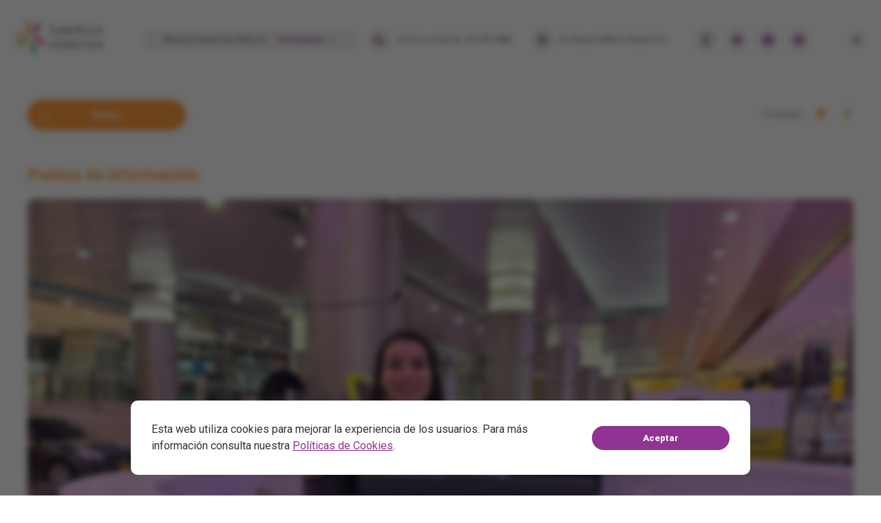

--- FILE ---
content_type: text/html; charset=UTF-8
request_url: https://www.titanplaza.com/servicios/puntos-de-informacion
body_size: 6972
content:
<!DOCTYPE html>
<html>

<head>
  <meta charset="utf-8">
  <meta name="viewport"
    content="width=device-width, user-scalable=no, initial-scale=1.0, maximum-scale=1.0, minimum-scale=1.0">
  <meta http-equiv="ScreenOrientation" content="autoRotate:disabled">
  <title> Puntos de información | Centro Comercial Titan Plaza </title>
  <link rel="shortcut icon" type='image/x-icon' href="https://www.titanplaza.com/favicon.ico" />

      <meta name="twitter:title" content="Puntos de información | Centro Comercial Titan Plaza" />
    <meta property="og:title" content="Puntos de información | Centro Comercial Titan Plaza" />
  
      <meta name="description" content="Puntos de información" />
    <meta name="twitter:description" content="Puntos de información" />
    <meta property="og:description" content="Puntos de información" />
  
      <meta name="keywords" content="Información" />
  
      <meta name="twitter:image:src" content="https://www.titanplaza.com/images/servicios/221/web_banner.jpg" />
    <meta property="og:image" content="https://www.titanplaza.com/images/servicios/221/web_banner.jpg" />
  
  <meta name="twitter:card" content="summary" />
  <meta name="twitter:site" content="@titanplazacc" />
  <meta name="twitter:creator" content="@titanplazacc" />
  <meta name="twitter:url" content="https://www.titanplaza.com/" />

  <meta property="og:type" content="website" />
  <!--// META DATA -->

  <link rel="stylesheet" href="https://www.titanplaza.com/css/lightslider.css">
  <!--{ styles generales } ...............................-->

  <link rel="stylesheet" href="https://cdnjs.cloudflare.com/ajax/libs/animate.css/3.7.0/animate.min.css">
  <link rel="stylesheet" href="https://www.titanplaza.com/css/styles.css">
  <link rel="stylesheet" href="https://www.titanplaza.com/storemap/storemap.min.css">


  <link rel="stylesheet" href="https://www.titanplaza.com/css/temp.css">
  <link rel="icon" type="image/png" href="https://www.titanplaza.com/images/favicon.png">

  <!-- SCRIPTS-->

  <script src="https://www.titanplaza.com/js/lib/forge.min.js"></script>
  <script src="https://www.titanplaza.com/js/lib/jquery/jquery.min.js"></script>

  <script type="text/javascript">
    const BASE_URL = 'https://www.titanplaza.com/';
    const BASE_PATH_AMFPHP = "https://www.titanplaza.com/amf/gateway/";
    const URL_SERVICES_TRAKER = "https://www.titanplaza.com/extranet/crm/api/gateway";
    const SERVICESNAME_TRAKER = "Tracker_services";
    const METHODNAME_TRAKER = "tracker";
    const VALUE_CRM = "servicios/puntos-de-informacion"
    const IS_MOBILE = false;
    const SOURCE_CRM = "WEB";
    const ID_USER = "0";
    const ID_TRACKER = "";
  </script>

  <!-- Google Tag Manager -->
  <script>
    (function (w, d, s, l, i) {
      w[l] = w[l] || [];
      w[l].push({
        'gtm.start': new Date().getTime(),
        event: 'gtm.js'
      });
      var f = d.getElementsByTagName(s)[0],
        j = d.createElement(s),
        dl = l != 'dataLayer' ? '&l=' + l : '';
      j.async = true;
      j.src =
        'https://www.googletagmanager.com/gtm.js?id=' + i + dl;
      f.parentNode.insertBefore(j, f);
    })(window, document, 'script', 'dataLayer', 'GTM-K7WMP73');
  </script>
  <!-- End Google Tag Manager -->


</head>

<body>

  <!-- Google Tag Manager (noscript) -->
  <noscript><iframe src="https://www.googletagmanager.com/ns.html?id=GTM-K7WMP73" height="0" width="0"
      style="display:none;visibility:hidden"></iframe></noscript>
  <!-- End Google Tag Manager (noscript) -->

  <div id="cont_pzi">

    <div class="loader__container is-hidden" id="loader__container">
      <div class="loader__item">
        <img src="https://www.titanplaza.com/images/logo_iso.svg" alt="">
      </div>
    </div>

    <div class="modal-intro" id="modal-intro" style="display:none;">
      <div class="modal-intro__background" id="modal-intro-background"></div>
      <div class="modal-intro__content">
        <main class="modal-intro__content__header">
          <div id="content_modal_post"></div>
          <div class="modal-intro__content__header__button" id="modal-intro-close"><b class="icon-cross"></b></div>
        </main>
      </div>
    </div>

    <div class="modal" id="login-modal">
      <div class="modal-background"></div>
      <div class="modal-content">
        <div class="container">
          <div class="columns is-gapless is-centered login">
            <div class="column is-half is-hidden-mobile">
              <!--  <a href="base_url()" title="Titan PLaza"> -->
              <figure class="login__img"></figure>
              <!-- </a> -->
            </div>
            <!-- .................................... { login / form }-->
            <div class="column is-half login__content"><a class="login__close" href="javascript:;" aria-label="close">
                CERRAR</a>
              <div class="columns is-multiline">
                <div class="column is-12">
                  <div class="tabs">
                    <ul>
                      <li class="tabs__link is-active btn-ingresar" id="btn-ingresar">Ingresar</li>
                      <li class="tabs__link btn-registro" id="btn-registro">Registrate</li>
                    </ul>
                  </div>
                </div>
                <!-- .................................... { login / recuperar contraseña }-->
                <div class="column is-12 login__recuperar is-hidden">
                  <form class="login__form" id="form-ingresar" action="#"><br><br>
                    <h5 class="login__subtitle">Ingresa tu correo electrónico para enviarte los datos de tu contraseña.
                    </h5>
                    <div class="column is-12 input-group">
                      <label class="form-label" for="email">Correo Electrónico*</label>
                      <!-- Los estilos de color para los campos son: success (verde) warning (amarillo) error (rojo)-->
                      <input class="gral-input" id="email_remember" placeholder="Tu correo electrónico" type="email"
                        value="">
                      <span class="validation-icon icon-check success is-hidden"></span>
                      <span class="input-alert error is-hidden" id="alertRemember">Campo requerido</span>
                    </div>
                    <!--QUITAR EL DIV con estas clases .columns.login__buttons.is-mobile -->
                    <div class="column is-12">
                      <button class="button button__primary" type="button" id="send_remember">Enviar</button>
                    </div>
                    <div class="column is-12">
                      <button class="button button__primary m--black btn-ingresar">Cancelar</button>
                    </div>
                  </form>
                </div>
                <!-- .................................... { login / Ingresar }-->
                <div class="column is-12 login__ingresar">
                  <form class="login__form" id="form-login" action="#">
                    <!-- .................................... { button facebook }-->
                    <div class="input-group login__facebook">
                      <button type="button" id="btn_facebook_login" class="button m--facebook"><b
                          class="icons icon-facebook"></b>FACEBOOK</button>
                    </div>
                    <div class="input-group">
                      <label class="form-label" for="email_login">Correo Electrónico</label>
                      <!-- Los estilos de color para los campos son: success (verde) warning (amarillo) error (rojo)-->
                      <input class="gral-input" id="email_login" placeholder="Tu correo electrónico" type="email"
                        value="" required>
                      <span id="ckEmailLogin" class="validation-icon icon-check success is-hidden"></span>
                      <span id="alertEmailLogin" class="input-alert error is-hidden">Campo requerido</span>
                    </div>
                    <div class="input-group">
                      <label class="form-label" for="pass">Contraseña</label>
                      <!-- Los estilos de color para los campos son: success (verde) warning (amarillo) error (rojo)-->
                      <input class="gral-input" id="pass" placeholder="Tu contraseña" type="password" value="" required>
                      <span id="alertLogin" class="input-alert error is-hidden"></span>
                    </div>
                    <div class="input-group login__legal"><a class="btn-recuperar" href="javascript:;">¿Olvidaste tu
                        contraseña?</a></div>
                    <button type="button" id="send_login" class="button button__primary box-login__button">INICIAR
                      SESIÓN</button>
                  </form>
                </div>
                <!-- .................................... { login / Registro }-->
                <div class="column is-12 login__registro is-hidden">
                  <form class="login__form" id="form-registro" action="#">
                    <!-- .................................... { button facebook }-->
                    <div class="input-group login__facebook">
                      <button type="button" id="btn_facebook_register" class="button m--facebook"><b
                          class="icons icon-facebook"></b>FACEBOOK</button>
                    </div>
                    <div class="input-group">
                      <label class="form-label" for="names">Nombre</label>
                      <!-- Los estilos de color para los campos son: success (verde) warning (amarillo) error (rojo)-->
                      <input class="gral-input" id="names" placeholder="Tu nombre" type="text" value="" maxlength="30"
                        minlength="3" required>
                      <span id="ckRegName" class="validation-icon icon-check success is-hidden"></span>
                      <span id="alertRegName" class="input-alert error is-hidden">Campo requerido</span>
                    </div>
                    <div class="input-group">
                      <label class="form-label" for="lastname">Apellidos</label>
                      <!-- Los estilos de color para los campos son: success (verde) warning (amarillo) error (rojo)-->
                      <input class="gral-input" id="lastname" placeholder="Tus apellidos" type="text" value=""
                        maxlength="30" minlength="3" required>
                      <span id="ckRegLastName" class="validation-icon icon-check success is-hidden"></span>
                      <span id="alertRegLastName" class="input-alert error is-hidden">Campo requerido</span>
                    </div>
                    <div class="input-group">
                      <label class="form-label" for="email_register">Correo Electrónico</label>
                      <!-- Los estilos de color para los campos son: success (verde) warning (amarillo) error (rojo)-->
                      <input class="gral-input" id="email_register" placeholder="Tu correo electrónico" type="email"
                        value="" required>
                      <span id="ckRegEmail" class="validation-icon icon-check success is-hidden"></span>
                      <span id="alertRegEmail" class="input-alert error is-hidden">Campo requerido</span>
                    </div>
                    <div class="input-group">
                      <label class="form-label" for="password">Contraseña</label>
                      <!-- Los estilos de color para los campos son: success (verde) warning (amarillo) error (rojo)-->
                      <input class="gral-input" id="password" placeholder="Tu contraseña" type="password" value=""
                        maxlength="30" minlength="4" required>
                      <span id="ckRegPass" class="validation-icon icon-check success is-hidden"></span>
                      <span id="alertRegPass" class="input-alert error is-hidden">Campo requerido</span>
                    </div>
                    <div class="input-group">
                      <label class="form-label" for="passwordr">Confirmar Contraseña</label>
                      <!-- Los estilos de color para los campos son: success (verde) warning (amarillo) error (rojo)-->
                      <input class="gral-input" id="passwordr" placeholder="Confirmar tu contraseña" type="password"
                        value="" maxlength="30" minlength="4" required>
                      <span id="ckRegRePass" class="validation-icon icon-check success is-hidden"></span>
                      <span id="alertRegRePass" class="input-alert error is-hidden">Campo requerido</span>
                    </div>
                    <div class="input-group login__termino">
                      <input class="checkbox-custom" name="accept_terms" type="checkbox" id="accept_terms" required>
                      <label class="checkbox-custom-label" for="accept_terms">
                        He leído y autorizo el tratamiento de mis datos personales.
                      </label>
                      <br />

                      <span class="checkbox-custom-label"> <a target="_blank"
                          href="https://www.titanplaza.com/uploads/files/politica-de-tratamiento-de-datos-2020.pdf">
                          Autorización para tratamiento de Datos Personales.
                        </a></span>
                      <span id="alertCheck" class="input-alert error is-hidden">Debe aceptar las políticas de
                        tratamiento de datos</span>
                    </div>
                    <button id="send_register" type="button" class="button button__primary">ENVIAR</button>
                  </form>
                </div>
              </div>
            </div>
          </div>
        </div>
      </div>
    </div>



    

      <!-- - HEADER NUEVO-->


      
      <header class="new-header">
        <div class="new-header__container">
          <div class="new-header__left"> <a href="/"><img class="logo-header"
                src="https://www.titanplaza.com/images/logo_titan_plaza.png" alt="Logo Titán Plaza"></a></div>
          <div class="new-header__right">
            <div class="new-header__right__top">
              <div class="horario horario--top">
                <div class="horario__container">
                  <div class="horario__text"><span>Abrimos desde las: 8:00 a.m.</span></div>
                  <div class="horario__buttons" id="btnHorario"><a class="horario-open" href="javascript:;">Ver
                      Horarios<b class="icon-chevron"></b></a><a class="horario-close is-hidden"
                      href="javascript:;">Cerrar<b class="icon-cross"></b></a></div>
                </div>
                <div class="horario__table__container is-hidden" id="horario__table__container">
                  <div class="horario__table__title">
                    <h3>Horarios</h3>
                  </div>
                  <div class="horario__table__content">
                    <div class="horario__table__row">
                      <div class="horario__table__days"><b> Lunes - Jueves</b></div>
                      <div class="horario__table__time">8:00 a.m - 9:00 p.m</div>
                    </div>
                    <div class="horario__table__row">
                      <div class="horario__table__days"><b>Viernes - Sábado</b></div>
                      <div class="horario__table__time">8:00 a.m - 10:00 p.m</div>
                    </div>
                    <div class="horario__table__row">
                      <div class="horario__table__days"><b> Domingo sin festivo</b></div>
                      <div class="horario__table__time">8:00 a.m - 9:00 p.m</div>
                    </div>
                    <div class="horario__table__row">
                      <div class="horario__table__days"><b> Domingo con festivo</b></div>
                      <div class="horario__table__time">8:00 a.m - 10:00 p.m</div>
                    </div>
                    <div class="horario__table__row">
                      <div class="horario__table__days"><b> Lunes festivo</b></div>
                      <div class="horario__table__time">8:00 a.m - 9:00 p.m</div>
                    </div>
                  </div>
                </div>
              </div>
              <div class="info__data__content info__data__content--top">
                <div class="info__data__box"><span class="icon icon--primary icon__background icon-phone"></span><span
                    class="info__data__text"> Servicio al Cliente: 319 450 2885</span></div>
                <div class="info__data__box"><span class="icon icon--primary icon__background icon-marker"></span><span
                    class="info__data__text">Av. Boyacá #80-94, Bogotá D.C. </span></div>
              </div>
              <div>
                <div class="followers followers--top">
                  <div class="followers__content">
                    <a class="icon icon--primary icon__background pqr_mr-3" target="_blank"
                      href="https://www.facebook.com/Titanplazacc"><b class="icon-facebook"></b></a>
                    <a class="icon icon--primary icon__background pqr_mr-3" target="_blank"
                      href="https://twitter.com/titanplazacc"><b class="icon-twitter"></b></a>
                    <a class="icon icon--primary icon__background pqr_mr-3" target="_blank"
                      href="https://www.instagram.com/titanplazacc/"><b class="icon-instagram"></b></a>
                    <a class="icon icon--primary icon__background pqr_mr-3" target="_blank"
                      href="https://www.youtube.com/channel/UCeTrsztqE4Xu8rtlmXODNcw"><b class="icon-youtube"></b></a>
                  </div>
                </div>
              </div><a
                class="button button--sm button--background__gray button--shadow__none locatarios locatarios--top"
                href="https://titanplaza.cloudmantum.com/mantum/publico/?bBaseAuth=1">Acceso a locatarios</a>
            </div>
            <div class="new-header__right__bottom">
              <div class="new-header__center">
                <div class="horario horario--center">
                  <div class="horario__container">
                    <div class="horario__text"><span>Abrimos desde las: 8:00 a.m.</span></div>
                    <div class="horario__buttons" id="btnHorario"><a class="horario-open" href="javascript:;">Ver
                        Horarios<b class="icon-chevron"></b></a><a class="horario-close is-hidden"
                        href="javascript:;">Cerrar<b class="icon-cross"></b></a></div>
                  </div>
                  <div class="horario__table__container is-hidden" id="horario__table__container">
                    <div class="horario__table__title">
                      <h3>Horarios</h3>
                    </div>
                    <div class="horario__table__content">
                      <div class="horario__table__row">
                        <div class="horario__table__days"><b> Lunes - Jueves</b></div>
                        <div class="horario__table__time">8:00 a.m - 9:00 p.m</div>
                      </div>
                      <div class="horario__table__row">
                        <div class="horario__table__days"><b>Viernes - Sábado</b></div>
                        <div class="horario__table__time">8:00 a.m - 10:00 p.m</div>
                      </div>
                      <div class="horario__table__row">
                        <div class="horario__table__days"><b> Domingo y Festivo</b></div>
                        <div class="horario__table__time">8:30 a.m - 9:00 p.m</div>
                      </div>
                    </div>
                  </div>
                </div>
                <div>
                  <div class="info__data__content">
                    <div class="info__data__box"><span
                        class="icon icon--primary icon__background icon-phone"></span><span class="info__data__text">
                        Servicio al Cliente: 319 450 2885</span></div>
                    <div class="info__data__box"><span
                        class="icon icon--primary icon__background icon-marker"></span><span
                        class="info__data__text">Av. Boyacá #80-94, Bogotá D.C.</span></div>
                  </div>
                </div>
                <div>
                  <div class="followers">
                    <div class="followers__content"><a class="icon icon--primary icon__background pqr_mr-3"
                        href="https://www.facebook.com/TitanPlazaCentroComercial/?fref=ts"><b
                          class="icon-facebook"></b></a><a class="icon icon--primary icon__background pqr_mr-3"
                        href="https://twitter.com/titanplazacc"><b class="icon-twitter"></b></a><a
                        class="icon icon--primary icon__background pqr_mr-3"
                        href="https://www.instagram.com/titanplazacc/"><b class="icon-instagram"></b></a><a
                        class="icon icon--primary icon__background pqr_mr-3"
                        href="https://www.youtube.com/channel/UCeTrsztqE4Xu8rtlmXODNcw"><b class="icon-youtube"></b></a>
                    </div>
                  </div>
                </div>
              </div>
              <div class="new-navbar-header">
                <div class="new-navbar">
                  
                    <div class="box__login">
                      <div class="box__login__content">
                        <button class="button button__primary button--shadow__none" id="btn-login-off" type="button">
                          <span data-target="ingresar">
                            Ingresar /&nbsp;</span><span data-target="registro"> Registro</span></button>
                      </div>
                    </div>
                                    <a class="navbar-item home-icon active" href="https://www.titanplaza.com/">
                    <svg xmlns="http://www.w3.org/2000/svg" width="16" height="15.806" viewBox="0 0 16 15.806">
                      <path id="home-icon" data-name="Path 151"
                        d="M286.96-880.271a1.334,1.334,0,0,0-1.784,0l-7.108,6.4v6.933a2.133,2.133,0,0,0,2.134,2.133h11.733a2.133,2.133,0,0,0,2.133-2.133h0v-6.933Zm1.108,14.129h-4v-3.351a2,2,0,0,1,2-2,2,2,0,0,1,2,2Zm4.667-.8a.8.8,0,0,1-.8.8H289.4v-3.351a3.334,3.334,0,0,0-3.334-3.333,3.333,3.333,0,0,0-3.333,3.333v3.351H280.2a.8.8,0,0,1-.8-.8h0v-6.338l6.666-6,6.667,6Z"
                        transform="translate(-278.068 880.613)" />
                    </svg>
                  </a>
                  <a class="navbar-item "
                    href="https://www.titanplaza.com/nosotros">Nosotros</a>
                  <div class="navbar-item has-dropdown is-hoverable">
                    <div class="navbar-link  ">Almacenes</div>
                    <div class="navbar-dropdown">
                      <a class="navbar-item " href="https://www.titanplaza.com/almacenes">Directorio de Almacenes</a>
                      <a class="navbar-item " href="https://www.titanplaza.com/mapa_interactivo">Mapa Interactivo</a>
                    </div>
                  </div>
                  <div class="navbar-item has-dropdown is-hoverable">
                    <div class="navbar-link">Noticias y Eventos</div>
                    <div class="navbar-dropdown">
                      <a class="navbar-item" href="https://www.titanplaza.com/noticias">Noticias</a>
                      <a class="navbar-item" href="https://www.titanplaza.com/eventos">Eventos</a>
                    </div>
                  </div>
                  <a class="navbar-item" href="https://www.titanplaza.com/servicios">Servicios</a>
                  <a class="navbar-item" href="https://www.titanplaza.com/perfil/mi-crm">Facturas</a>

                  <a class="navbar-item" href="https://www.titanplaza.com/contactanos">Contacto </a>
                  <!-- <a class="navbar-item__marketplace" href="https://www.titanplaza.com/marketplace" ><img class="navbar-item__marketplace__icon" src="https://www.titanplaza.com/images/icons/marketplace-icon.svg" alt="">
                    <div>Marketplace</div><b class="icon-chevron"></b></a> -->
                  <a class="navbar-item__marketplace" href="https://www.titanplaza.com/lograndiosodeayudar">
                    <div>Donaciones</div><b class="icon-chevron"></b>
                  </a>

                  <div class="horario horario--mobile">
                    <div class="horario__container horario__container--mobile">
                      <div class="horario__text"><span>Hoy abrimos hasta las: 10:00 p.m.</span></div>
                      <div class="horario__buttons horario__buttons--mobile"><a class="horario-open"
                          href="javascript:;">Ver Horarios<b class="icon-chevron"></b></a>
                        <a class="horario-close is-hidden" id="close_session_btn" href="javascript:;">Cerrar<b
                            class="icon-cross"></b></a>
                      </div>
                    </div>
                    <div class="horario__table__container is-hidden">
                      <div class="horario__table__title">
                        <h3>Horarios</h3>
                      </div>
                      <div class="horario__table__content">
                        <div class="horario__table__row">
                          <div class="horario__table__days"><b> Lunes - Viernes</b></div>
                          <div class="horario__table__time">8:30 a.m - 10:00 p.m</div>
                        </div>
                        <div class="horario__table__row">
                          <div class="horario__table__days"><b>Locales Comerciales</b></div>
                          <div class="horario__table__time">10:00 a.m - 09:00 p.m</div>
                        </div>
                        <div class="horario__table__row">
                          <div class="horario__table__days"><b> Locales de Comida</b></div>
                          <div class="horario__table__time">11:00 a.m </div>
                        </div>
                        <div class="horario__table__row">
                          <div class="horario__table__days"><b>Parqueadero</b></div>
                          <div class="horario__table__time">8:30 a.m</div>
                        </div>
                      </div>
                    </div>
                  </div><a
                    class="button button--sm button--background__gray button--shadow__none locatarios locatarios--mobile"
                    href="https://titanplaza.cloudmantum.com/mantum/publico/?bBaseAuth=1">Acceso a locatarios</a>
                  <div class="followers followers--mobile">
                    <div class="followers__content followers__content--mobile">
                      <a class="icon icon--primary icon__background pqr_mr-4" target="_blank"
                        href="https://www.facebook.com/Titanplazacc"><b class="icon-facebook"></b></a>
                      <a class="icon icon--primary icon__background pqr_mr-4" target="_blank"
                        href="https://twitter.com/titanplazacc"><b class="icon-twitter"></b></a>
                      <a class="icon icon--primary icon__background pqr_mr-4" target="_blank"
                        href="https://www.instagram.com/titanplazacc/"><b class="icon-instagram"></b></a>
                      <a class="icon icon--primary icon__background" target="_blank"
                        href="https://www.youtube.com/channel/UCeTrsztqE4Xu8rtlmXODNcw"><b class="icon-youtube"></b></a>
                    </div>
                  </div>
                </div>
              </div>
            </div>
          </div>
          <div class="new-header__burger"><a class="navbar-burger" role="button" aria-label="menu" aria-expanded="false"
              data-target="navMenu"><span aria-hidden="true"></span><span aria-hidden="true"></span><span
                aria-hidden="true"></span></a></div>
        </div>
      </header> <section class="servicios-detail">
        <header class="servicios-detail__header"><a class="button medium button__primary servicios-detail__header__button" href="https://www.titanplaza.com/servicios/"><b class="icon icon-action-back"></b>
            <h4>Volver</h4></a>
          <div class="servicios-detail__header__social">
            <p>Compartir:</p>
            <div>
              <a href="https://twitter.com/share?url=https://www.titanplaza.com/servicios/puntos-de-informacion&text="onclick="javascript:window.open(this.href, '', 'menubar=no,toolbar=no,resizable=yes,scrollbars=yes,height=300,width=600');return false;"target="_blank" class="social-link social-link--tweet icon-twitter"></a>
              <a href="https://www.facebook.com/sharer/sharer.php?u=https://www.titanplaza.com/servicios/puntos-de-informacion&t=TITLE"onclick="javascript:window.open(this.href, '', 'menubar=no,toolbar=no,resizable=yes,scrollbars=yes,height=300,width=600');return false;"target="_blank" class="social-link social-link--face icon-facebook"></a>
            </div>
          </div>
        </header>
        <div class="servicios-detail__container">
          <h2 class="servicios-detail__container__title">Puntos de información</h2>
                      <div class="servicios-detail__container__img">
              <img class="servicios-detail__container__img" src="https://www.titanplaza.com/images/servicios/221/web_banner.jpg">
            </div>
          
          <div class="servicios-detail__container__info">
            <div class="servicios-detail__container__info__paragraph">
            <p>
	<span style="color: rgb(0, 0, 0); font-family: Arial, Helvetica, sans-serif; font-size: 16px;">En Tit&aacute;n Plaza encuentras todo lo que necesitas. En nuestro punto de informaci&oacute;n te colaborar&aacute;n con lo que desees. Contamos con un punto de informaci&oacute;n ubicado en el primer nivel en la zona Tit&aacute;n Drive</span></p>
            </div>
          </div>
        </div>
      </section>
            <section class="otros-servicios">
        <h2 class="otros-servicios__title">Otros Servicios</h2>
        <div class="otros-servicios__cards">
                      <a target="_self"  class="servicios-card" href="https://www.titanplaza.com/servicios/taxis-seguros">
              <img class="servicios-card__img" src="https://www.titanplaza.com/images/servicios/224/main.jpg">
              <h3 class="servicios-card__title">Taxis seguros</h3>
            </a>
                      <a target="_self"  class="servicios-card" href="https://www.titanplaza.com/servicios/prestamo-silla-de-ruedas">
              <img class="servicios-card__img" src="https://www.titanplaza.com/images/servicios/220/main.jpg">
              <h3 class="servicios-card__title">Préstamo silla de ruedas</h3>
            </a>
                      <a target="_self"  class="servicios-card" href="https://www.titanplaza.com/servicios/ecobicis-titan">
              <img class="servicios-card__img" src="https://www.titanplaza.com/images/servicios/293/main.jpg">
              <h3 class="servicios-card__title">Ecobicis Titán</h3>
            </a>
                      <a target="_self"  class="servicios-card" href="https://www.titanplaza.com/servicios/banos-infantiles">
              <img class="servicios-card__img" src="https://www.titanplaza.com/images/servicios/213/main.jpg">
              <h3 class="servicios-card__title">Baños infantiles</h3>
            </a>
                  </div>
      </section>
      


<!-- <div class="modal" id="loader-modal">
        <div class="modal-background"></div>
        <div class="container">
          <div class="columns">
            <div class="column"><img class="loading" src="https://www.titanplaza.com/images/logo_iso.svg" alt="Cargando..."></div>
          </div>
        </div>
</div> -->
<a class="wha-button" target="_blank" href="https://wa.me/573007551846"><img
    src="https://www.titanplaza.com/images/logo-wa.svg" alt="Logo de WhatsApp">
  <p>Comunícate con la Línea Púrpura</p>
</a>
<footer class="titan-footer">
  <div class="titan-footer__container">
    <div class="titan-footer__container__info box-order">
      <div class="titan-footer__branch"><img src="https://www.titanplaza.com/images/footer/logo_titan_white.svg"
          alt="Logo Titán Plaza"></div>
      <div class="titan-footer__container__info__address">
        <p></p>Av. Boyacá #80-94<br>Bogotá D.C., Colombia
      </div>
      <div class="titan-footer__container__info__email"><a class="footer__link"
          href="mailto:info@titanplazacc.com">servicioalcliente@titanplaza.com</a></div>
      <div class="titan-footer__container__info__phone"><a class="footer__link" href="#{telefono}">319 450 2885</a>
      </div>
    </div>
    <div class="titan-footer__container__newslatter box-order">
      <div class="titan-footer__container__social box-order">
        <div class="titan-footer__container__social__title">Síguenos</div>
        <div class="titan-footer__container__social__content"><a
            class="titan-footer__container__social__content__container" target="_blank"
            href="https://www.facebook.com/Titanplazacc"><b class="icon-facebook"></b></a><a
            class="titan-footer__container__social__content__container" target="_blank"
            href="https://twitter.com/titanplazacc"><b class="icon-twitter"></b></a><a
            class="titan-footer__container__social__content__container" target="_blank"
            href="https://www.instagram.com/titanplazacc/"><b class="icon-instagram"></b></a><a
            class="titan-footer__container__social__content__container" target="_blank"
            href="https://www.youtube.com/channel/UCeTrsztqE4Xu8rtlmXODNcw"><b class="icon-youtube"> </b></a></div>
      </div>
      <h5>Recibe las últimas noticias del centro comercial</h5>

      <div class="field titan-footer__container__newslatter__field">
        <div class="control">
          <input id="emailNewletter" class="footer__input" type="text" placeholder="Correo electrónico">
          <button id="btnNewsletter" class="footer__button"><b class="icon-chevron"></b></button>
        </div>

        <div style="margin: 10px;">
          <input type="checkbox" id="acceptTermsNewsletter" name="acceptTermsNewsletter" value="1">
          He leído y acepto la <a style=" color:#E0A1DD;" target="_blank"
            href="https://www.titanplaza.com/uploads/files/4522d-autorizacion-para-el-tratamiento-de-datos-personales.pdf">autorización
            para el tratamiento de datos personales.</a><br>
          <a target="_blank" style=" color:#E0A1DD; margin-top: 10px; display: block; "
            href="https://www.titanplaza.com/uploads/files/4522d-autorizacion-para-el-tratamiento-de-datos-personales.pdf">
            Autorización para el tratamiento de datos personales
          </a>

        </div>

        <span id="errorNewsletter" class="alertGeneral" style="opacity: 0"></span>
      </div>
    </div>
    <div class="titan-footer__container__nav box-order">
      <div class="titan-footer__container__nav__row">
        <h5 class="titan-footer__container__nav__row__title">Compañía</h5>
        <ul>
          <li><a href="https://www.titanplaza.com/nosotros">Nosotros</a></li>
          <li><a href="contactanos">Contacto</a></li>
          <li><a href="https://zonapagos.com/t_titan/pagos.asp" target="_blank">Zona de pagos</a></li>
          <li><a href="https://www.titanplaza.com/trabaje_nosotros" target="_self">Trabaje con Nosotros</a></li>
          <li><a
              href="https://www.titanplaza.com/uploads/files/3ac2c-28096-pl-mer-002-politica-tratamiento-de-datos_compressed.pdf"
              target="_blank">Políticas de Tratamiento de Datos Personales</a></li>
          <li><a href="https://www.titanplaza.com/uploads/files/33e5d-aviso-de-privacidad.pdf" target="_blank">Aviso de
              Privacidad</a></li>
          <li><a href="https://www.titanplaza.com/uploads/files/854b9-pl-amb-003-poli-tica-de-mascotas-tpcce-2025.pdf"
              target="_blank">Reglamento de mascotas</a></li>
          <li><a href="https://www.titanplaza.com/uploads/files/99224-p-amb-001-poli-tica-ambiental-2025-firmada.pdf"
              target="_blank">Política Ambiental</a></li>
          <li><a href="https://www.titanplaza.com/uploads/files/998e2-p-amb-014-poli-tica-energetica-2025-firmada.pdf"
              target="_blank">Política Energética</a></li>
          <li><a href="https://www.titanplaza.com/campaigns/term/610b8-mecanica-sorteo-la-tendencia-eres-tu.pdf"
              target="_blank">Términos y condiciones del Sorteo LA TENDENCIA ERES TÚ 2025</a></li>

          <li><a href="https://www.titanplaza.com/uploads/files/5cb39-terminos_y_condiciones_actualizado_junio_2021.pdf"
              target="_blank">Términos y condiciones para el manejo y protección de datos usuarios de BICICLICK S.A.S.
            </a></li>

          <li><a href="https://www.titanplaza.com/uploads/files/14d18-poli-tica-de-calidad-2025.pdf"
              target="_blank">Política de calidad</a></li>
          <li><a href="https://www.titanplaza.com/uploads/files/7702d-pl-amb-002-poli-tica-de-rse-2025.pdf"
              target="_blank">POLÍTICA DE RESPONSABILIDAD SOCIAL EMPRESARIAL (RSE)</a></li>
        </ul>
      </div>
      <div class="titan-footer__container__nav__row">
        <h5 class="titan-footer__container__nav__row__title">Centro Comercial</h5>
        <ul>
          <li><a href="https://www.titanplaza.com/almacenes">Almacenes</a></li>
          <li><a href="https://www.titanplaza.com/mapa_interactivo">Mapa</a></li>
          <li><a href="https://www.titanplaza.com/perfil/mi-crm">Facturas</a></li>
          <!-- <li><a href="promociones.html">Promociones</a></li> -->
          <li><a href="https://www.titanplaza.com/noticias">Noticias</a></li>
          <li><a href="https://www.titanplaza.com/eventos">Eventos</a></li>
          <li><a href="https://www.titanplaza.com/servicios">Servicios</a></li>
          <li><a href="https://www.titanplaza.com/contactanos">Contacto</a></li>
          <li><a href="https://www.titanplaza.com/pqr">FPQRS</a></li>
          <li><a href="https://www.titanplaza.com/marketplace">Marketplace</a></li>
        </ul>
      </div>
    </div>
  </div>
  <div class="titan-footer__footer">
    <div class="titan-footer__footer__copyright">
      <p>Titán Plaza © 2021 / Todos los derechos reservados</p>
    </div>
    <div class="titan-footer__footer__code-labs">
      <p>Un servicio de:</p><a class="link--autor" href="https://www.code-labs.com/" target="_blank"><img
          src="https://www.titanplaza.com/images/footer/logo-code.png" alt="www.codelabs.com"></a>
    </div>
  </div>
</footer>

<script src="https://www.titanplaza.com/js/vendors.js"></script>
<script src="https://www.titanplaza.com/js/scripts.js"></script>
<script src="https://www.titanplaza.com/js/util.js"></script>
<script src="https://www.titanplaza.com/js/header/header.js"></script>
</body>

</html>

--- FILE ---
content_type: text/css
request_url: https://www.titanplaza.com/css/temp.css
body_size: -60
content:
.banner2 {
  background: url(../images/cartelera/cartelera-bg2.jpg) no-repeat center 0;
}
#cartelera {
    background-color: #f8f9fa;
}


--- FILE ---
content_type: image/svg+xml
request_url: https://www.titanplaza.com/images/footer/logo_titan_white.svg
body_size: 11955
content:
<svg xmlns="http://www.w3.org/2000/svg" width="201.475" height="76.929" viewBox="0 0 201.475 76.929">
  <g id="Grupo_2611" data-name="Grupo 2611" transform="translate(-398 -1288.372)">
    <g id="Grupo_2609" data-name="Grupo 2609">
      <g id="Grupo_2608" data-name="Grupo 2608">
        <g id="Grupo_2605" data-name="Grupo 2605">
          <path id="Trazado_3927" data-name="Trazado 3927" d="M484.053,1328.249a2.557,2.557,0,0,1-1.1.2,1.949,1.949,0,0,1-2.061-2.118,2.078,2.078,0,0,1,2.182-2.192,2.4,2.4,0,0,1,.992.182l-.138.451a1.791,1.791,0,0,0-.834-.182,1.55,1.55,0,0,0-1.63,1.721,1.512,1.512,0,0,0,1.6,1.678,2.134,2.134,0,0,0,.887-.173Z" fill="#fff"/>
          <path id="Trazado_3928" data-name="Trazado 3928" d="M491.249,1326.425h-1.617v1.5h1.81v.457h-2.353v-4.176h2.261v.452h-1.718v1.319h1.617Z" fill="#fff"/>
          <path id="Trazado_3929" data-name="Trazado 3929" d="M496.5,1328.384v-4.176h.592l1.333,2.114a12.042,12.042,0,0,1,.745,1.352l.018,0c-.05-.554-.063-1.066-.063-1.724v-1.738h.514v4.176h-.55l-1.326-2.125a12.318,12.318,0,0,1-.774-1.382h-.021c.034.525.044,1.024.044,1.718v1.789Z" fill="#fff"/>
          <path id="Trazado_3930" data-name="Trazado 3930" d="M505.722,1324.666h-1.273v-.458h3.094v.458h-1.276v3.718h-.545Z" fill="#fff"/>
          <path id="Trazado_3931" data-name="Trazado 3931" d="M512.366,1324.261a6.576,6.576,0,0,1,1.031-.078,1.749,1.749,0,0,1,1.21.335,1.092,1.092,0,0,1,.326.8,1.107,1.107,0,0,1-.779,1.063v.021a1.03,1.03,0,0,1,.608.839,6.54,6.54,0,0,0,.321,1.145h-.555a4.97,4.97,0,0,1-.272-1c-.127-.572-.355-.794-.845-.81H512.9v1.81h-.532Zm.532,1.9h.554c.575,0,.94-.316.94-.792,0-.534-.39-.775-.954-.775a2.371,2.371,0,0,0-.54.046Z" fill="#fff"/>
          <path id="Trazado_3932" data-name="Trazado 3932" d="M523.632,1326.25a1.962,1.962,0,0,1-1.939,2.2,1.913,1.913,0,0,1-1.874-2.122,1.975,1.975,0,0,1,1.927-2.191,1.9,1.9,0,0,1,1.886,2.113m-3.244.062c0,.9.481,1.695,1.334,1.695s1.339-.782,1.339-1.732c0-.83-.436-1.7-1.334-1.7s-1.339.827-1.339,1.737" fill="#fff"/>
          <path id="Trazado_3933" data-name="Trazado 3933" d="M537.26,1328.249a2.592,2.592,0,0,1-1.1.2,1.945,1.945,0,0,1-2.054-2.118,2.071,2.071,0,0,1,2.175-2.192,2.344,2.344,0,0,1,.99.182l-.137.451a1.772,1.772,0,0,0-.833-.182,1.552,1.552,0,0,0-1.628,1.721,1.512,1.512,0,0,0,1.591,1.678,2.156,2.156,0,0,0,.89-.173Z" fill="#fff"/>
          <path id="Trazado_3934" data-name="Trazado 3934" d="M545.734,1326.25a1.96,1.96,0,0,1-1.94,2.2,1.912,1.912,0,0,1-1.868-2.122,1.976,1.976,0,0,1,1.928-2.191,1.9,1.9,0,0,1,1.88,2.113m-3.241.062c0,.9.48,1.695,1.338,1.695s1.333-.782,1.333-1.732c0-.83-.43-1.7-1.331-1.7s-1.34.827-1.34,1.737" fill="#fff"/>
          <path id="Trazado_3935" data-name="Trazado 3935" d="M554.3,1326.55c-.026-.582-.065-1.288-.065-1.8h-.013c-.143.482-.316,1-.523,1.579l-.734,2.024h-.412l-.678-1.985c-.2-.591-.361-1.127-.478-1.618h-.016c-.006.515-.037,1.212-.079,1.837l-.113,1.794h-.51l.291-4.176h.688l.714,2.015c.165.518.306.978.418,1.411h.008c.118-.422.268-.882.452-1.411l.741-2.015h.689l.257,4.176H554.4Z" fill="#fff"/>
          <path id="Trazado_3936" data-name="Trazado 3936" d="M562.276,1326.425h-1.615v1.5h1.808v.457h-2.353v-4.176h2.264v.452h-1.72v1.319h1.615Z" fill="#fff"/>
          <path id="Trazado_3937" data-name="Trazado 3937" d="M567.528,1324.261a6.632,6.632,0,0,1,1.03-.078,1.749,1.749,0,0,1,1.21.335,1.07,1.07,0,0,1,.327.8,1.1,1.1,0,0,1-.781,1.063v.021a1.01,1.01,0,0,1,.607.839,6.225,6.225,0,0,0,.326,1.145h-.559a5.146,5.146,0,0,1-.274-1c-.125-.572-.358-.794-.839-.81h-.509v1.81h-.538Zm.538,1.9h.55c.578,0,.939-.316.939-.792,0-.534-.387-.775-.958-.775a2.3,2.3,0,0,0-.531.046Z" fill="#fff"/>
          <path id="Trazado_3938" data-name="Trazado 3938" d="M578.14,1328.249a2.622,2.622,0,0,1-1.105.2,1.949,1.949,0,0,1-2.055-2.118,2.076,2.076,0,0,1,2.179-2.192,2.386,2.386,0,0,1,.991.182l-.134.451a1.817,1.817,0,0,0-.839-.182,1.548,1.548,0,0,0-1.623,1.721,1.508,1.508,0,0,0,1.595,1.678,2.15,2.15,0,0,0,.884-.173Z" fill="#fff"/>
          <rect id="Rectángulo_2338" data-name="Rectángulo 2338" width="0.55" height="4.176" transform="translate(583.166 1324.208)" fill="#fff"/>
          <path id="Trazado_3939" data-name="Trazado 3939" d="M589.691,1327.068l-.437,1.316H588.7l1.423-4.176h.641l1.423,4.176h-.575l-.455-1.316Zm1.374-.426-.418-1.192a7.565,7.565,0,0,1-.215-.764h-.019c-.057.248-.119.5-.207.759l-.407,1.2Z" fill="#fff"/>
          <path id="Trazado_3940" data-name="Trazado 3940" d="M597.148,1324.208h.545v3.719h1.783v.457h-2.327Z" fill="#fff"/>
        </g>
        <g id="Grupo_2606" data-name="Grupo 2606">
          <path id="Trazado_3941" data-name="Trazado 3941" d="M485.023,1300.4v18.082h-2.01V1300.4h-2.831v-.69h7.792v.69Z" fill="#fff"/>
          <rect id="Rectángulo_2339" data-name="Rectángulo 2339" width="1.978" height="14.084" transform="translate(490.279 1304.455)" fill="#fff"/>
          <path id="Trazado_3942" data-name="Trazado 3942" d="M502.14,1305.141v13.376h-2v-13.376H497.3v-.686h7.792v.686Z" fill="#fff"/>
          <path id="Trazado_3943" data-name="Trazado 3943" d="M514.791,1318.54v-7.232h-3.514v7.232H509.3v-11.888a3.466,3.466,0,0,1,.105-.844,1.427,1.427,0,0,1,.466-.751,2.972,2.972,0,0,1,1.146-.5,9.313,9.313,0,0,1,2.093-.187,8.319,8.319,0,0,1,2.042.2,2.685,2.685,0,0,1,1.083.51,1.271,1.271,0,0,1,.449.714,4.2,4.2,0,0,1,.087.834v11.914Zm0-12.513a2.083,2.083,0,0,0-.044-.422.722.722,0,0,0-.214-.383,1.22,1.22,0,0,0-.513-.286,2.972,2.972,0,0,0-.973-.123,1.928,1.928,0,0,0-1.446.382,1.269,1.269,0,0,0-.324.832v4.507h3.514Z" fill="#fff"/>
          <path id="Trazado_3944" data-name="Trazado 3944" d="M528.709,1318.54v-5.222l-3.539-5.7v10.925h-1.979v-14.1h1.77l3.748,6.672v-6.672h1.949v14.1Z" fill="#fff"/>
          <path id="Trazado_3945" data-name="Trazado 3945" d="M549,1311a1.278,1.278,0,0,1-.754.759,4.222,4.222,0,0,1-1.021.321c-.366.074-.7.11-1.02.144a7.389,7.389,0,0,1-.791.043h-1.742v6.218H541.7V1299.73h3.985a9.755,9.755,0,0,1,1.209.1,5.194,5.194,0,0,1,1.3.344c.511.224.791.485.86.8a6.143,6.143,0,0,1,.077,1.035v8.138A3.345,3.345,0,0,1,549,1311m-1.876-9.522a1.571,1.571,0,0,0-.122-.677.756.756,0,0,0-.589-.38,4.642,4.642,0,0,0-.609-.143,5.246,5.246,0,0,0-.9-.062h-1.269v11.524h1.095c.038,0,.162-.009.366-.023s.478-.055.815-.108a2.863,2.863,0,0,0,.856-.293c.213-.115.322-.242.339-.373,0-.134.014-.257.014-.376Z" fill="#fff"/>
          <path id="Trazado_3946" data-name="Trazado 3946" d="M554.365,1318.517v-14.062h1.975v13.311h3.455v.751Z" fill="#fff"/>
          <path id="Trazado_3947" data-name="Trazado 3947" d="M570.9,1318.54v-7.232h-3.523v7.232H565.4v-11.888a3.117,3.117,0,0,1,.108-.844,1.479,1.479,0,0,1,.466-.751,2.951,2.951,0,0,1,1.137-.5,9.468,9.468,0,0,1,2.1-.187,8.2,8.2,0,0,1,2.039.2,2.72,2.72,0,0,1,1.1.51,1.289,1.289,0,0,1,.444.714,4.055,4.055,0,0,1,.086.834v11.914Zm0-12.513a2.328,2.328,0,0,0-.046-.422.734.734,0,0,0-.217-.383,1.225,1.225,0,0,0-.51-.286,2.992,2.992,0,0,0-.976-.123,1.924,1.924,0,0,0-1.445.382,1.275,1.275,0,0,0-.329.832v4.507H570.9Z" fill="#fff"/>
          <path id="Trazado_3948" data-name="Trazado 3948" d="M586.124,1318.54h-7.353l4.606-13.575h-3.9l-.351-.51h6.639l-4.666,13.508h5.021Z" fill="#fff"/>
          <path id="Trazado_3949" data-name="Trazado 3949" d="M597.366,1318.54v-7.232h-3.511v7.232h-1.979v-11.888a3.369,3.369,0,0,1,.105-.844,1.488,1.488,0,0,1,.471-.751,2.86,2.86,0,0,1,1.138-.5,9.361,9.361,0,0,1,2.1-.187,8.238,8.238,0,0,1,2.038.2,2.718,2.718,0,0,1,1.088.51,1.331,1.331,0,0,1,.445.714,3.8,3.8,0,0,1,.084.834v11.914Zm0-12.513a1.889,1.889,0,0,0-.045-.422.76.76,0,0,0-.2-.383,1.257,1.257,0,0,0-.521-.286,2.968,2.968,0,0,0-.973-.123,1.936,1.936,0,0,0-1.447.382,1.251,1.251,0,0,0-.322.832v4.507h3.511Z" fill="#fff"/>
          <path id="Trazado_3950" data-name="Trazado 3950" d="M516.642,1302.542l-2.64,1.15h-1.155l1.351-1.15Z" fill="#fff"/>
        </g>
        <g id="Grupo_2607" data-name="Grupo 2607">
          <path id="Trazado_3951" data-name="Trazado 3951" d="M482.935,1345.841h2.684v8.118l-.858-1.194a1.838,1.838,0,0,1-1.848,1.194c-1.77,0-2.665-1.293-2.665-3.882v-9.887q0-3.879,2.687-3.879c1.811,0,2.707,1.293,2.707,3.879v1.61H483.95v-2.706a.9.9,0,0,0-1.015-1.034c-.62,0-.916.338-.916,1.034v12.076c0,.68.3,1.019.894,1.019a.9.9,0,0,0,1.018-1.019v-3.6h-1Z" fill="#fff"/>
          <path id="Trazado_3952" data-name="Trazado 3952" d="M496.623,1353.959h-1.771v-17.648h2.727q2.926,0,2.929,3.7v1.952a4.134,4.134,0,0,1-1.355,3.481l1.316,8.519h-1.795l-1.113-8.118h-.938Zm.978-9.892c.776,0,1.151-.4,1.151-1.2v-3.617a1.048,1.048,0,0,0-1.173-1.195h-.956v6.007Z" fill="#fff"/>
          <path id="Trazado_3953" data-name="Trazado 3953" d="M508.842,1353.959l2.348-17.648h1.774l2.345,17.648h-1.79l-.338-2.646h-2.249l-.3,2.646Zm2.348-4.545h1.752l-.594-4.968-.279-3.123-.26,3.1Z" fill="#fff"/>
          <path id="Trazado_3954" data-name="Trazado 3954" d="M525.879,1343.592l-.323-2.372v12.739h-1.589v-17.648H526.1l1.81,10.046.358,2.688v-12.734h1.571v17.648h-2.109Z" fill="#fff"/>
          <path id="Trazado_3955" data-name="Trazado 3955" d="M544.524,1350.077c0,2.589-.875,3.882-2.647,3.882h-2.668v-17.648h2.668c1.772,0,2.647,1.293,2.647,3.879Zm-1.768-10.983c0-.7-.3-1.034-.879-1.034h-.9v14.129h.9c.577,0,.879-.339.879-1.019Z" fill="#fff"/>
          <path id="Trazado_3956" data-name="Trazado 3956" d="M553.875,1353.959v-17.648h1.774v17.648Z" fill="#fff"/>
          <path id="Trazado_3957" data-name="Trazado 3957" d="M570.336,1350.077c0,2.589-.878,3.882-2.65,3.882s-2.665-1.293-2.665-3.882v-9.887c0-2.586.893-3.879,2.665-3.879s2.65,1.293,2.65,3.879Zm-1.773-10.983c0-.7-.295-1.034-.877-1.034-.6,0-.895.338-.895,1.034v12.076c0,.68.3,1.019.895,1.019.582,0,.877-.339.877-1.019Z" fill="#fff"/>
          <path id="Trazado_3958" data-name="Trazado 3958" d="M582.97,1339.094c0-.7-.258-1.034-.756-1.034s-.757.338-.757,1.034v2.387a6.485,6.485,0,0,0,1.632,3.323,6.509,6.509,0,0,1,1.632,3.722v1.551q0,3.883-2.507,3.882c-1.692,0-2.528-1.293-2.528-3.882v-2.185h1.771v3.278c0,.68.257,1.019.757,1.019s.756-.339.756-1.019v-2.023a6.314,6.314,0,0,0-1.652-3.721,6.76,6.76,0,0,1-1.632-4.1v-1.133c0-2.586.836-3.879,2.528-3.879q2.508,0,2.507,3.879v1.61H582.97Z" fill="#fff"/>
          <path id="Trazado_3959" data-name="Trazado 3959" d="M599.41,1350.077q0,3.883-2.645,3.882c-1.776,0-2.671-1.293-2.671-3.882v-9.887c0-2.586.9-3.879,2.671-3.879s2.645,1.293,2.645,3.879Zm-1.774-10.983c0-.7-.3-1.034-.871-1.034-.6,0-.9.338-.9,1.034v12.076c0,.68.3,1.019.9,1.019.572,0,.871-.339.871-1.019Z" fill="#fff"/>
        </g>
      </g>
    </g>
    <g id="Grupo_2610" data-name="Grupo 2610">
      <path id="Trazado_3960" data-name="Trazado 3960" d="M425.388,1323.674C415.67,1327.728,398,1326.9,398,1326.9s3.337-2.35,5.533-4.119c3.312-2.66,4.523-2.32,10.382-2.007s13.7,1.012,14.808-2.776a5.364,5.364,0,0,1,.622,1.589c.458,2.179-3.957,4.085-3.957,4.085" fill="#fff"/>
      <path id="Trazado_3961" data-name="Trazado 3961" d="M425.388,1323.674c6.3-2.894,2.309-17.894,1.657-23.32s-.23-6.788,1.774-8.173c1.649-1.145,6.855-3.809,6.855-3.809s.808,12.728,1.075,19.627-.271,9.4-9.241,14.634a18.343,18.343,0,0,1-2.12,1.041" fill="#fff"/>
      <path id="Trazado_3962" data-name="Trazado 3962" d="M440.135,1340.121c6.27,8.461,12.009,25.18,12.009,25.18s-6.732-2.259-8.977-3.969c-3.376-2.568-3.338-3.829-4.439-9.6s-.958-13.326-4.9-13.487a5.287,5.287,0,0,1,1.392-.985c2.009-.97,4.916,2.858,4.916,2.858" fill="#fff"/>
      <path id="Trazado_3963" data-name="Trazado 3963" d="M440.135,1340.121c-4.32-5.419-20.422,2.89-25.534,4.828s-6.534,1.852-8.356.242c-1.508-1.332-5.347-5.74-5.347-5.74s14.661-4.677,21.295-6.6,9.19-1.993,16.422,5.46a17.316,17.316,0,0,1,1.52,1.806" fill="#fff"/>
      <path id="Trazado_3964" data-name="Trazado 3964" d="M443.034,1315.612c2.944-10.111,12.777-24.8,12.777-24.8s2.28,6.727,2.276,9.547c-.005,4.246-1.029,4.975-4.951,9.344s-10.031,8.824-7.774,12.062a5.22,5.22,0,0,1-1.627-.517c-1.986-1.008-.7-5.639-.7-5.639" fill="#fff"/>
      <path id="Trazado_3965" data-name="Trazado 3965" d="M443.034,1315.612c-1.7,6.718,14.659,14.51,19.3,17.407s5.428,4.078,5.253,6.507c-.151,2.007-1.341,7.731-1.341,7.731s-12.6-8.843-18.134-12.963-7.149-6.112-5.593-16.378a17.71,17.71,0,0,1,.519-2.3" fill="#fff"/>
    </g>
  </g>
</svg>


--- FILE ---
content_type: image/svg+xml
request_url: https://www.titanplaza.com/images/logo-wa.svg
body_size: 847
content:
<svg xmlns="http://www.w3.org/2000/svg" viewBox="0 0 54 54"><defs><style>.cls-1{fill:#fff;}.cls-2{fill:#00e676;}.cls-3{fill:#fafafa;}</style></defs><g id="Capa_2" data-name="Capa 2"><g id="Capa_1-2" data-name="Capa 1"><path class="cls-1" d="M46.17,7.76A27.32,27.32,0,0,0,27.1,0C6.47,0-6.49,22.35,3.82,40.14L0,54l14.25-3.72a28.25,28.25,0,0,0,12.86,3.26C51,53.54,63,24.59,46.14,7.85Z"/><path class="cls-2" d="M27.15,48.94h0a22.6,22.6,0,0,1-12.18-3.59l-8.44,2.2,2.26-8.21L8.2,38.5A22.28,22.28,0,0,1,4.79,26.66C4.79,6.88,29-3,43,11s4.16,38-15.81,38Z"/><path class="cls-3" d="M39.39,32.19l0,.17c-.68-.34-4-1.95-4.59-2.17-1.38-.51-1-.09-3.64,2.95-.39.44-.78.47-1.45.17A18.42,18.42,0,0,1,24.28,30a20.25,20.25,0,0,1-3.73-4.66c-.66-1.14.72-1.3,2-3.68a1.25,1.25,0,0,0-.05-1.18c-.17-.34-1.52-3.64-2.08-5s-1.09-1.15-1.51-1.15c-1.3-.11-2.24-.09-3.08.78-3.63,4-2.71,8.1.39,12.48,6.11,8,9.36,9.47,15.31,11.51a9.27,9.27,0,0,0,4.23.27c1.29-.2,4-1.62,4.54-3.21a5.55,5.55,0,0,0,.4-3.2c-.16-.31-.61-.48-1.28-.78Z"/></g></g></svg>

--- FILE ---
content_type: application/javascript
request_url: https://www.titanplaza.com/js/scripts.js
body_size: 39569
content:
// Overflow page by cookies alert
// (() => {
// 	$(document).ready(() => {
// 		const alertCookies = $('.modal-cookies');

// 		alertCookies.each((_, element) => {
// 			const activeAlert = $(element).hasClass('modal-cookies-active');
			
// 			if (activeAlert) {
// 				$('html').css('overflow-y', 'hidden');
// 				$('body').css('overflow-y', 'hidden');
// 				$('#cont_pzi').css('filter', 'blur(5px)');
// 			} else {
// 				$('html').css('overflow-y', 'auto');
// 				$('body').css('overflow-y', 'auto');
// 				$('#cont_pzi').css('filter', 'none');
// 			}
// 		});
// 	});
// })();

var objectBucketAWS;

window.showAlertCookies = (inputProps = {}) => {
	const initialProps = {
		text: 'Esta web utiliza cookies para mejorar la experiencia de los usuarios. Para más información consulta nuestras <a href="#">Políticas de datos</a>.',
		onAccept: () => { },
	};

	let props = {
		...initialProps,
		...inputProps,
	};

	let alertCookie = document.createElement('div');
	alertCookie.classList.add('modal-cookies', 'modal-cookies-active');

	alertCookie.innerHTML = `
		<div class="modal-cookies-dialog">
			<div class="modal-cookies-content">
				<div class="modal-cookies-wrapper">
					<div class="modal-cookies-text">
						<p>${props.text}</p>
					</div>
					<div class="modal-cookies-buttons">
						<button type="button" class="cookie-btn-primary">Aceptar</button>
					</div>
				</div>
			</div>
		</div>
	`;

	document.body.append(alertCookie);

	$('html').css('overflow-y', 'hidden');
	$('body').css('overflow-y', 'hidden');
	$('#cont_pzi').css('filter', 'blur(5px)');

	let alertBtnAccept = alertCookie.querySelector('button.cookie-btn-primary');

	alertBtnAccept.addEventListener('click', () => {
		alertCookie.remove();

		$('html').css('overflow-y', 'auto');
		$('body').css('overflow-y', 'auto');
		$('#cont_pzi').css('filter', 'none');

		props.onAccept();
	});
};

// ...................................................... { muuri - grid servicios }
$(function() {
  if ($('.grid-muuri').length) {
    var grid = new Muuri('.grid-muuri');
  }
});


function goto(url) {
  window.location.href = url;
}
$(document).ready(function() {

  const loaderContainer = document.getElementById('loader__container')

  loaderContainer.style.visibility = 'hidden';
  loaderContainer.style.opacity = 0;


  // ...................................................... { heart map app }
$('.info-pin__heart').click(()=> {
  
  if($('.info-pin__heart').hasClass('info-pin__heart--active')) {
    $('.info-pin__heart').removeClass('info-pin__heart--active')
    console.log('contiene')
  } else {
    $('.info-pin__heart').addClass('info-pin__heart--active')
  };
});


  // ........................................................ { Slider main }
  if($('#slider-main')){
    $('#slider-main').slick({
      adaptiveHeight: true,
      autoplay: true,
      autoplaySpeed: 3000,
      arrows: true,
      dots: true
    });
  }

  // { /Slider main}

  // ........................................................ { Slider cartelera }
  if($('#slider-cartelera')){
    $('#slider-cartelera').slick({
      adaptiveHeight: true,
      dots: true,
      arrows: false,
      centerMode: true,
      variableWidth: true,
      mobileFirst: true,
      responsive: [{
          breakpoint: 576,
          settings: {
            adaptiveHeight: true,
          }
        },
        {
          breakpoint: 767,
          settings: {
            slidesToShow: 3,
          }
        },
        {
          breakpoint: 992,
          settings: {
            arrows: true,
            slidesToShow: 4,
            centerMode: false,
            variableWidth: false,
          }
        },
      ]
    });
  }

  // { /Slider cartelera }

  // ........................................................ { Slider noticias }
  if($('#slider-noticias')){
    $('#slider-noticias').slick({
      adaptiveHeight: true,
      dots: true,
      arrows: false,
      centerMode: true,
      variableWidth: true,
      mobileFirst: true,
      responsive: [{
          breakpoint: 576,
          settings: {
            adaptiveHeight: true,
          }
        },
        {
          breakpoint: 767,
          settings: {
            slidesToShow: 3,
          }
        },
        {
          breakpoint: 992,
          settings: {
            arrows: true,
            slidesToShow: 4,
            centerMode: false,
            variableWidth: false,
          }
        },
      ]
    });
  }

  // { /Slider noticias }

  // ........................................................ { Slider eventos }
  if($('#slider-eventos')){
    $('#slider-eventos').slick({
      adaptiveHeight: true,
      dots: true,
      arrows: false,
      centerMode: true,
      variableWidth: true,
      mobileFirst: true,
      responsive: [{
          breakpoint: 576,
          settings: {
            adaptiveHeight: true,
          }
        },
        {
          breakpoint: 767,
          settings: {
            slidesToShow: 2,
          }
        },
        {
          breakpoint: 992,
          settings: {
            arrows: true,
            slidesToShow: 3,
            centerMode: false,
            variableWidth: false,
          }
        },
      ]
    });
  }

  // { /Slider eventos }

  // ........................................................ { Slider promociones }
  if($('#slider-promo')){
    $('#slider-promo').slick({
      adaptiveHeight: true,
      dots: true,
      arrows: false,
      centerMode: true,
      variableWidth: true,
      mobileFirst: true,
      responsive: [{
          breakpoint: 576,
          settings: {
            adaptiveHeight: true,
          }
        },
        {
          breakpoint: 767,
          settings: {
            slidesToShow: 3,
          }
        },
        {
          breakpoint: 992,
          settings: {
            arrows: true,
            slidesToShow: 4,
            centerMode: false,
            variableWidth: false,
          }
        },
      ]
    });
  }

  // { /Slider promociones }

  // ........................................................ { Slider almacenes}

if($('#slider-al')){
  $('#slider-al').slick({
    autoplay: true,
    autoplaySpeed: 3000,
  });
}


  // { /Slider almacenes}


  // ........................................................ { Slider noticias detalle }

if($('#slider-noticias-detalle')){
  $('#slider-noticias-detalle').slick({
    mobileFirst: true,
    autoplay: true,
    autoplaySpeed: 3000,
    arrows: false,
    responsive: [{
      breakpoint: 776,
      settings: {
        arrows: true,
      }
    }, ]
  });
}


  // { /Slider noticias Recientes }


  // ........................................................ { Slider otros servicios }
  if($('#slider-otras-nt')){
    $('#slider-otras-nt').slick({
      adaptiveHeight: true,
      autoplay: true,
      arrows: false,
      dots: false,
      centerMode: true,
      variableWidth: true,
      mobileFirst: true,
      autoplaySpeed: 3000,
      responsive: [{
          breakpoint: 576,
          settings: {
            adaptiveHeight: false,
          }
        },
        {
          breakpoint: 992,
          settings: {
            slidesToShow: 4,
            centerMode: false,
            variableWidth: false,
          }
        },
      ]
    });
  }

  // { /Slider otras noticias }


  // ........................................................ { Slider noticias detalle }
  if($('#slider-servicio-detalle')){
    $('#slider-servicio-detalle').slick({
      arrows: true,
      autoplaySpeed: 3000,
      autoplay: true,

    });
  }

  // { /Slider noticias detalle }

  // ........................................................ { Slider servicio detalle }
  if($('#slider-otras-sv')){
    $('#slider-otras-sv').slick({
      adaptiveHeight: true,
      autoplay: true,
      arrows: false,
      dots: false,
      centerMode: true,
      variableWidth: true,
      mobileFirst: true,
      autoplaySpeed: 3000,
      responsive: [{
          breakpoint: 576,
          settings: {
            adaptiveHeight: false,
          }
        },
        {
          breakpoint: 992,
          settings: {
            slidesToShow: 3,
            centerMode: false,
            variableWidth: false,
          }
        },
        {
          breakpoint: 1235,
          settings: {
            slidesToShow: 4,
            centerMode: false,
            variableWidth: false,
          }
        },
      ]
    });
  }

  // { /Slider servicio detalle }

  // ........................................................ { Slider solicitud servicio }
  if($('#slider-solicitud-servicio')){
    $('#slider-solicitud-servicio').slick({
      arrows: true,
      autoplay: true,
      autoplaySpeed: 3000,
    });
  }

  // { /Slider solicitud servicio }



  // ........................................................ { NEW Menu main }

  $(".navbar-burger").click(()=> {
    $(".new-navbar-header").slideToggle().toggleClass('is-active');

  });

  // ........................................................ { Menu main }

  $(window).resize(function(){
    if($(window).width() > 1199){
      $('#menu__container').css('display', 'block');
      $(".navbar-burger").removeClass("is-active");
      $('.navigation__top__column').css('display', 'block');
    }else{
      $(".navbar-burger").removeClass("is-active");
      $('#menu__container').css('display', 'none');

      // $('.navigation__top__column').css('display', 'none');
      $('#horarios__menu').removeClass('active')
    }
  })

  if($(window).width() > 1199){
    $('#menu__container').css('display', 'block');
  }


  $(".navbar-burger").click(function() {
    // Toggle the "is-active" class on both the "navbar-burger" and the "navbar-menu"
    $(".navbar-burger").toggleClass("is-active");
    $(".navbar-menu").toggleClass("is-active");
    $(".navbar-menu").toggleClass("nav-mobile");

    // VALIDACION PARA EL SCROLL EN EL HTML
    if($(".navbar-burger").hasClass('is-active')){
      $('html').css("overflow","hidden");
    }else{
      $('html').css("overflow","auto");
    }


    $('#menu__container').slideToggle("active");

  });

  $(".btn_head_uax").click(function() {
    $(".row_info").toggle();
  });

  $(".btn-aux").click(function() {
    // $("#head-aux .row-info").slideToggle();
    $("#head-aux .row-info").toggleClass('on');
  });


  // HORARIOS

  $('#horarios__menu').click(function(){
    $('#horarios__menu').toggleClass('active')
    $('.navigation__top__column').slideToggle()
    
    // VALIDACION PARA EL SCROLL EN EL HTML
    if($('#horarios__menu').hasClass('active')){
      $('html').css("overflow","hidden");
    }else{
      $('html').css("overflow","auto");
    }
    
  })

  // ........................................................ {
  // According to the viewport width size, add or delete events to not duplicate the created events
  // ........................................................ }


  viewportFlag = $(window).width() > 992;

  viewportEvents();

  $(window).resize(function() {
    viewportEvents();
  });

  function viewportEvents() {


    if ($(window).width() > 992) {
      if (viewportFlag) {

        viewportFlag = false;

        // Add hover event on dropdown of header auxiliar menu in desktop
        $('.is-hoverable').on('mouseenter', function() {
          //Animate its entry
          $(this).find('.navbar-dropdown').animate({
            'top': '170%',
          }, {
            duration: 300,
            // easing: 'easeOutQuad',
            queue: false
          }).fadeIn(300, "easeOutQuad");

        });

        $('.is-hoverable').on('mouseleave', function() {
          //Animate its exit
          $(this).find('.navbar-dropdown').animate({
            'top': '100%',
          }, {
            duration: 300,
            // easing: 'easeOutQuad',
            queue: false
          }).fadeOut(300, "easeOutQuad");

        });
        // Delete click event on dropdown of header auxiliar menu in desktop
        $('.is-hoverable').off('click');


        // $(document).on('click', function(e) {
        //
        //   if (!$(e.target).is('.mod-horarios-on') && !$(e.target).is('.btn-horario') && $('.mod-horarios-on').css("display") == "block") {
        //     console.log('click');
        //     $(".mod-horarios-on").slideUp();
        //     $('.btn-horario').toggleClass('is-hidden');
        //   }
        //
        // });

      }
    } else {

      if (!viewportFlag) {

        viewportFlag = true;

        // Add click event on dropdown of header auxiliar menu in responsive
        $('.is-hoverable').on('click', function() {
          $(this).find('.navbar-dropdown').slideToggle();
        });

        // Delete Hover event on dropdown of header auxiliar menu in responsive
        $('.is-hoverable').off('mouseenter');
        $('.is-hoverable').off('mouseleave');


        // // Delete click event on document in responsive
        // $(document).off('click');


      }
    }
  }

  

  const resetFormAddivoce = () => {
    // RESET FORMULARIO
    $('#formulario_subir').removeClass('is-hidden')
    $('#formulario_imagen').addClass('is-hidden')
    $('#formulario_success').addClass('is-hidden')
    $('#img__dragged').html('');
    $('#drop__info').removeClass('is-hidden')
    $('#addIvoiceImage').html('')
     document.getElementById('formAddIvoice').reset()
  }

  const fromAddIvoice = document.getElementById('formAddIvoice');
  // ........................................................ { modal - close any add ivoice}
  $('.modal-content').click(function(e) {
    if(e.target.parentElement.dataset.close || e.target.dataset.close || e.target.id == "add__invoice__button__cancel"){
      $(".modal").fadeOut()
      $('html').css("overflow","auto");
      fromAddIvoice.reset();
      resetFormAddivoce();
      localStorage.removeItem('imageInvoice');
    }
  });

  $('#registerNewIvoice').click( function () {
    resetFormAddivoce();
  })
  
 // ........................................................ { modal - add invoice }

 $('.openModalAddInvoice').click(function(e) {
  $("#modal_add_invoice").fadeIn().css("display", "flex")
  $("html").css("position", "relative")
  $('html').css("overflow","hidden")
  $('body').css("overflow","hidden");
  $('#image__continue').hide();
});

 // ........................................................ { modal - open Invoice from Mis facturas }

 $('.invoice-container').click(function(e) {
  $("#modal-invoices").fadeIn().css("display", "inline-block")
  $("html").css("position", "relative")
  $('html').css("overflow","hidden")
  $('body').css("overflow","hidden");
});

 // ........................................................ { modal - intro }

 $('#modal-intro-close').click(function(e) {
  $("#modal-intro").fadeOut();
  $('html').css("overflow","initial")
  $('body').css("overflow","initial");
});

$('#modal-intro-background').click(function(e) {
  $("#modal-intro").fadeOut();
  $('html').css("overflow","initial");
  $('body').css("overflow","initial");
});

$(document).keydown(function(event) { 
  if (event.keyCode == 27) { 
    $('#modal-intro').fadeOut();
    $('html').css("overflow","initial")
    $('body').css("overflow","initial");
  }
});

  // ........................................................ { modal - first login }

  //Hide/show remove/add class 'is-active'
  // $('#first-login-modal').removeClass('is-active');
  // $('#first-login-modal').addClass('is-active');

  // ........................................................ { menu - login }
  $('.button.m--avatar').click(function() {
    $("#dropdown-login.dropdown-menu").toggleClass("is-hidden");
    $(".button .icon").toggleClass("off");
  });

  // ........................................................ { modal - login }

  $('.modal-close, .login__close').click(function() {
    $(".modal").removeClass("is-active");
    $('html').css("overflow","auto");
  });

  // OPEN MODAL DE LOGIN
  $('#btn-login-off').click(function(e) {

    console.log(document.getElementById('login-modal'));

    if(document.getElementById('login-modal')){

      $("#login-modal").addClass("is-active");
      $('html').css("overflow","hidden");
  
      if(e.target.dataset.target == "ingresar"){
        console.log(e.target.dataset.target);
        $("#btn-ingresar").trigger("click");
      }
  
      if(e.target.dataset.target == "registro"){
        console.log(e.target.dataset.target);
        $("#btn-registro").trigger("click");
      }

    }
    
  });

  // Tabs - login
  $('.btn-ingresar').click(function() {
    $('.tabs li').removeClass('is-active');
    $('.tabs li.btn-ingresar').addClass('is-active');

    $(".login__registro, .login__recuperar").addClass("is-hidden");
    $(".login__ingresar").removeClass("is-hidden");
  });

  $('.btn-registro').click(function() {
    $('.tabs li').removeClass('is-active');
    $(this).addClass('is-active');

    $(".login__ingresar, .login__recuperar").addClass("is-hidden");
    $(".login__registro").removeClass("is-hidden");
  });

  $('.btn-recuperar').click(function() {
    $('.tabs li').removeClass('is-active');

    $(".login__ingresar, .login__registro").addClass("is-hidden");
    $(".login__recuperar").removeClass("is-hidden");
  });

  // ........................................................ { filters - almacenes }

  $('.filter__head--mobile, .button-filter').click(function() {
    $('.filter__head--mobile').scrollTop(-400);
    $(".filter__content--main").slideToggle();
  });

  $(window).resize(function(){
    if($(window).width() > 992){
      $(".filter__content--main").show();
    }else{
      $(".filter__content--main").hide();
    }
  }) 

  // ........................................................ { horarios - menu }

  $('.btn-horario').click(function() {

    $(".mod-horarios-on").slideToggle(function() {
      $('.btn-horario').toggleClass('is-hidden');
    });

  });

  $('.horario__buttons').click(()=> {
    $('.horario-open').toggleClass('is-hidden');
    $('.horario-close').toggleClass('is-hidden');
    $('.horario__table__container').toggleClass('is-hidden');
  });  



  $('.btn-horario-mobile').click(function() {
    var toggleMenu = true;
    if ($('.navbar-burger').hasClass("is-active")) {
      // Toggle the "is-active" class on both the "navbar-burger" and the "navbar-menu"
      $(".navbar-burger").toggleClass("is-active");
      $(".navbar-menu").toggleClass("is-active");
      $(".navbar-menu").toggleClass("nav-mobile");
      if ($('.btn-horario-mobile').hasClass("active")) {
        toggleMenu = false;
      }
    }
    if (toggleMenu) {
      $("#head-aux").slideToggle(function() {
        $('.btn-horario-mobile').toggleClass('active');
        $('.row-info').toggleClass('opacity');
      }).removeClass("is-hidden");
    }
  });

  // Get a reference to our touch-sensitive element
  var touchzone = document.querySelectorAll('.block-ct__items');
  var link, x, y, distance = 25;

  touchzone.forEach(function(item, idx) {
    $(item).on('touchmove', function(e) {
      var deltaX = e.originalEvent.changedTouches[0].pageX - x;
      var deltaY = e.originalEvent.changedTouches[0].pageY - y;
      var difference = (deltaX * deltaX) + (deltaY * deltaY)
      if (Math.sqrt(difference) > distance) {
        $(this).off('touchend');
      }
    });
    $(item).on('touchstart', function(e) {
      x = e.originalEvent.changedTouches[0].pageX;
      y = e.originalEvent.changedTouches[0].pageY;
      $(this).off('touchend').on('touchend', function(e) {
        touchLink(this);
      });
    });
  });

  function touchLink(item) {
    link = $(item).find('a').attr('href');
    if (link) {
      goto(link);
    }
  }

  // Add an event handler for the touchstart event

  // // Para ocultar o mostrar las flechas de los Slider
  // $('.block-nd li').each(function (index, value) {
  //   console.log('li' + index + ':' + $(this).attr('class'));
  //   var totalSlider = index;
  //   console.log( totalSlider );
  //
  //   if(totalSlider<=4){
  //     $('.slider-nd .bx-controls').hide();
  //
  //   }else{
  //     $('.slider-nd .bx-controls').show();
  //   }
  // });

  // ........................................................ { Custom select (perfil nav) --> Pure Javascript }


  var selects, select, createdSelect, optionsContainer, createdOption;

  // Look for any elements with the class "custom-select":
  selects = document.getElementsByClassName("customSelect");
  for (var i = 0; i < selects.length; i++) {
    select = selects[i].getElementsByTagName("select")[0];


    // For each element, create a new DIV that will act as the selected item:
    createdSelect = document.createElement("DIV");
    createdSelect.setAttribute("class", "customSelect__select");
    createdSelect.innerHTML = reduceText(select.options[select.selectedIndex].innerHTML, 30);
    selects[i].appendChild(createdSelect);
    // For each element, create a new DIV that will contain the option list:
    optionsContainer = document.createElement("DIV");
    optionsContainer.setAttribute("class", "customSelect__items-wrapper customSelect__items-wrapper--hidden");
    for (let j = 0; j < select.options.length; j++) {
      // For each option in the original select element,
      //create a new DIV that will act as an option item:
      // console.log(select.options[j])
      createdOption = document.createElement("a");
      createdOption.setAttribute("class", "customSelect__item");

      createdOption.setAttribute("href", select.options[j].getAttribute("href"));
      createdOption.innerHTML = select.options[j].innerHTML;


      createdOption.addEventListener("click", function(e) {

        // When an item is clicked, update the original select box,
        //and the selected item:
        let selectedOption, originalSelect, thisCreatedSelect;


        originalSelect = this.parentNode.parentNode.getElementsByTagName("select")[0];
        thisCreatedSelect = this.parentNode.previousSibling;

        for (let z = 0; z < originalSelect.length; z++) {
          if (originalSelect.options[z].innerHTML == this.innerHTML) {
            originalSelect.selectedIndex = z;
            thisCreatedSelect.innerHTML = reduceText(this.innerHTML, 30);
            selectedOption = this.parentNode.getElementsByClassName("same-as-selected");


            for (let k = 0; k < selectedOption.length; k++) {
              selectedOption[k].className = selectedOption[k].className.replace(/\bsame-as-selected\b/g, "");
            }

            // If the option clicked is not the default one like "seleccione una opcion", set select text-color to black
            // z !== 0 ? thisCreatedSelect.style.color = "#292C33" : thisCreatedSelect.style.color = "#AFB0B3";

            this.className = "customSelect__item same-as-selected";
            break;
          }
        }
        thisCreatedSelect.click();
      });
      optionsContainer.appendChild(createdOption);
    }
    selects[i].appendChild(optionsContainer);


    createdSelect.addEventListener("click", function(e) {
      // When the select box is clicked, close any other select boxes,
      //and open/close the current select box:
      e.stopPropagation();
      closeAllSelect(this);
      this.nextSibling.classList.toggle("customSelect__items-wrapper--hidden");
      this.classList.toggle("select-arrow-active");
    });
  }

  function closeAllSelect(elmnt) {

    let optionsContainer, createdSelect, arrNo = [];
    // let x, y, i, arrNo = [];
    optionsContainer = document.getElementsByClassName("customSelect__items-wrapper");
    createdSelect = document.getElementsByClassName("customSelect__select");
    for (let i = 0; i < createdSelect.length; i++) {
      if (elmnt == createdSelect[i]) {
        arrNo.push(i)
      } else {
        createdSelect[i].classList.remove("select-arrow-active");
      }
    }
    for (let j = 0; j < optionsContainer.length; j++) {
      if (arrNo.indexOf(j)) {
        optionsContainer[j].classList.add("customSelect__items-wrapper--hidden");
      }
    }
  }



  // To reduce the text and change the las letter with "..."
  function reduceText(text, length) {
    if (text.length > length) {
      text = text.substring(0, length) + '...';
    }
    return text;
  }






  {

    var selects, select, createdSelect, optionsContainer, createdOption;

    // Look for any elements with the class "custom-select":
    selects = document.getElementsByClassName("custom__select__form");
    for (var i = 0; i < selects.length; i++) {
      select = selects[i].getElementsByTagName("select")[0];

      // console.log(select);

      // For each element, create a new DIV that will act as the selected item:
      createdSelect = document.createElement("DIV");
      createdSelect.setAttribute("class", "customSelect__select");
      createdSelect.innerHTML = reduceText(select.options[select.selectedIndex].innerHTML, 30);
      selects[i].appendChild(createdSelect);
      // For each element, create a new DIV that will contain the option list:
      optionsContainer = document.createElement("DIV");
      optionsContainer.setAttribute("class", "customSelect__items-wrapper customSelect__items-wrapper--hidden");
      for (let j = 0; j < select.options.length; j++) {
        // For each option in the original select element,
        //create a new DIV that will act as an option item:
        // console.log(select.options[j])
        createdOption = document.createElement("div");
        createdOption.setAttribute("class", "customSelect__item");

        // createdOption.setAttribute("href", select.options[j].getAttribute("href"));
        createdOption.innerHTML = select.options[j].innerHTML;


        createdOption.addEventListener("click", function(e) {

          // When an item is clicked, update the original select box,
          //and the selected item:
          let selectedOption, originalSelect, thisCreatedSelect;


          originalSelect = this.parentNode.parentNode.getElementsByTagName("select")[0];
          thisCreatedSelect = this.parentNode.previousSibling;

          for (let z = 0; z < originalSelect.length; z++) {
            if (originalSelect.options[z].innerHTML == this.innerHTML) {
              originalSelect.selectedIndex = z;
              thisCreatedSelect.innerHTML = reduceText(this.innerHTML, 30);
              selectedOption = this.parentNode.getElementsByClassName("same-as-selected");


              for (let k = 0; k < selectedOption.length; k++) {
                selectedOption[k].className = selectedOption[k].className.replace(/\bsame-as-selected\b/g, "");
              }

              // If the option clicked is not the default one like "seleccione una opcion", set select text-color to black
              // z !== 0 ? thisCreatedSelect.style.color = "#292C33" : thisCreatedSelect.style.color = "#AFB0B3";

              this.className = "customSelect__item same-as-selected";
              break;
            }
          }
          thisCreatedSelect.click();
        });
        optionsContainer.appendChild(createdOption);
      }
      selects[i].appendChild(optionsContainer);


      createdSelect.addEventListener("click", function(e) {
        // When the select box is clicked, close any other select boxes,
        //and open/close the current select box:
        e.stopPropagation();
        closeAllSelect(this);
        this.nextSibling.classList.toggle("customSelect__items-wrapper--hidden");
        this.classList.toggle("select-arrow-active");
      });
    }
    // console.log(selects);
  }




  // $('#btnHorario').click(function(){
  //   $('#horario__table__container').slideToggle()
  //   $('#btnOpen').toggleClass('is-hidden')
  //   $('#btnClose').toggleClass('is-hidden')
  // });

  // if($(window).width() < 1297 && $(window).width() > 1088){
  //   $('.horario__text').slideDown().addClass('is-hidden')
  // }

  // $(window).resize(function(){
  //   if($(window).width() < 1297 && $(window).width() > 1088){
  //     $('.horario__text').slideDown().addClass('is-hidden')
  //     $('.horario__text').addClass('is-hidden');
  //   }else{
  //     $('.horario__text').removeClass('is-hidden')
  //   }
  // });

  // drop zone

  const dropZone = document.getElementById('drop_zone_ivoice');
  // const inputFile = document.getElementById('file_ivoice');
  const inputFIle = document.querySelectorAll('.file_ivoice')
  const continueBtn = $('#image__continue'); 

  continueBtn.click(async function(){

    objectBucketAWS = await window.bucket_AWS_CC({cc:'titan'});
    const inputFileUpload = $(".file_ivoice");
    const filesUploads = inputFileUpload.prop("files");
    await objectBucketAWS.presigned(filesUploads[0].name);

    const file = document.getElementById('file_ivoice');
    $('#formulario_subir').addClass('is-hidden')
    $('#formulario_imagen').removeClass('is-hidden')
    // if(file.value != ""){
    //   $('#formulario_subir').addClass('is-hidden')
    //   $('#formulario_imagen').removeClass('is-hidden')
    // }else{
    //   alert('Por favor agregue una imagen antes de continuar')
    // }
  })

  if(dropZone){

    document.querySelectorAll('.file_ivoice').forEach((fileElement) => {
      dropZone.addEventListener('dragover', e => {
        e.preventDefault()
      });
    
      dropZone.addEventListener('drop', e => {
        e.preventDefault()
        
        if(e.dataTransfer.files.length){
          fileElement.files = e.dataTransfer.files;
          actualizarFileIvoice(dropZone, e.dataTransfer.files[0]);
        }
      });
  
      fileElement.addEventListener('change', () => {
        if(fileElement.files.length){
          // fileElement.files = inputFile.files[0];
          actualizarFileIvoice(dropZone, fileElement.files[0]);
        }
      });

    })




  
    function actualizarFileIvoice(dropZone, file){
      if (!['image/jpeg', 'image/png', 'image/png'].includes(file.type)) {
        alert('Solo imágenes en formatos JPG y PNG.');
        return;
      }

      if ((file.size / 1_048_576) > 5) {
        alert('Solo imágenes de máximo 5MB');
        return;
      }

      const reader = new FileReader();

      reader.readAsDataURL(file)

      reader.onload = () => {

        // console.log(reader.result);

        html = `<img src="${reader.result}" alt="">`

        $('#drop__info').addClass('is-hidden')
        $('#img__dragged').removeClass('is-hidden')
        $('#img__dragged').html(html)
        $('#addIvoiceImage').html(html)
        // console.log(file);

        // console.log(inputFile);
      }

      $('#file_ivoice').trigger('file:invoice:change');
    }
  }

});


// request-info-modal close

const closeModal = document.getElementById('modal-request-close'),
      modalRequest = document.getElementById('modal-request');

if(closeModal){
  closeModal.addEventListener('click', e => {
    e.preventDefault();
    modalRequest.style.display = 'none';
    $('html').css("overflow","auto");
  })
}


const closeModalDetailIvoice = document.getElementById('modal-invoices-close');
      modalRequestDetailIvoice = document.getElementById('modal-invoices');
  if(closeModalDetailIvoice){
      closeModalDetailIvoice.addEventListener('click', e => {
      modalRequestDetailIvoice.style.display = 'none';
      $('html').css("overflow","auto");
    })
  }

// Google maps API

function iniciarMap() {
  let coord = {lat: -74.0863248, lng: -74.086188},
      map = new google.maps.Map(document.getElementById('contacto-map'), {
        zoom: 10,
        center: coord
      });
      let marker = new google.maps.Marker({
        position: coord,
        map: map
      })
}

// Open submenu filter

$('.promociones__container__selecter__filter--filtro').click(function() {
  $(".promociones-filter").fadeIn().toggleClass("is-hidden");
});

$('.promociones-filter__header__close').click(function() {
  $(".promociones-filter").fadeOut().toggleClass("is-hidden");
});

$('.acc-box:first').children('.acc-trigger').addClass('color-toggle')
$('.acc-box:first').children('.acc-trigger').children('.promociones-filter__select__chevron').addClass('rotate-toggle')
$('.acc-box:first').children('.acc-trigger').addClass('selected-filter').next('.acc-list').show()

$('.acc-trigger').click(function(event) {
  if($(this).hasClass('selected-filter')){
    $(this).removeClass('selected-filter');
    $(this).children('.promociones-filter__select__chevron').removeClass('rotate-toggle');
    $(this).next().slideUp();
    $(this).removeClass('color-toggle');
  }else{
    $('.acc-trigger').removeClass('selected-filter');
    $(this).addClass('selected-filter');
    $('.acc-trigger').children('.promociones-filter__select__chevron').removeClass('rotate-toggle');
    $(this).children('.promociones-filter__select__chevron').addClass('rotate-toggle');
    $('.acc-trigger').next().slideUp();
    $(this).next().slideDown();
    $('.acc-trigger').removeClass('color-toggle')
    $(this).addClass('color-toggle')

  }
});


// Open submenu order

$('.promociones__container__selecter__filter--ordenar-mobile').click(function() {
  $(".promociones-order").fadeIn().toggleClass("is-hidden");
});

$('.promociones-order__header__close').click(function() {
  $(".promociones-order").fadeOut().toggleClass("is-hidden");
});


// Boton cargar mas promociones

$('.promociones__container__show-more').click(function() {
  $('.promo-card').fadeIn().css('display', 'block')
  $('.promociones__container__show-more').css('display', 'none')
  $('.promociones__container__show-less').css('display', 'block')
});

if ($(window).width() > 1200) {
  $('.promociones__container__show-less').click(function() {
    $('.promo-card:not(:nth-child(-n+16))').fadeIn().css('display', 'none');
    $('.promociones__container__show-more').css('display', 'block');
    $('.promociones__container__show-less').css('display', 'none');
    $([document.documentElement, document.body]).animate({
        scrollTop: $(".promociones__container__container-promo").offset().top
    }, 1000);
  });
} else {
    $('.promociones__container__show-less').click(function() {
    $('.promo-card:not(:nth-child(-n+6))').fadeIn().css('display', 'none');
    $('.promociones__container__show-more').css('display', 'block');
    $('.promociones__container__show-less').css('display', 'none');
    $([document.documentElement, document.body]).animate({
        scrollTop: $(".promociones__container__container-promo").offset().top
    }, 1000);
  });
};

// Boton cargar mas eventos

$('.eventos__show--more').click(function() {
  $('.eventos__month').fadeIn().css('display', 'block')
  $('.eventos__show--more').css('display', 'none')
  $('.eventos__show--less').css('display', 'block')
});


$('.eventos__show--less').click(function() {
  $('.eventos__month:not(:nth-child(-n+3))').fadeIn().css('display', 'none');
  $('.eventos__show--more').css('display', 'block');
  $('.eventos__show--less').css('display', 'none');
  $([document.documentElement, document.body]).animate({
      scrollTop: $(".eventos__month").offset().top
  }, 1000);
});


// Boton cargar mas cartelera

$('.cartelera__show--more').click(function() {
  $('.cartelera-card').fadeIn().css('display', 'block')
  $('.cartelera__show--more').css('display', 'none')
  $('.cartelera__show--less').css('display', 'block')
});

if ($(window).width() > 1200) {
  $('.cartelera__show--less').click(function() {
    $('.cartelera-card:not(:nth-child(-n+12))').fadeIn().css('display', 'none');
    $('.cartelera__show--more').css('display', 'block');
    $('.cartelera__show--less').css('display', 'none');
    $([document.documentElement, document.body]).animate({
        scrollTop: $(".cartelera__movies").offset().top
    }, 1000);
  });
} else {
    $('.cartelera__show--less').click(function() {
    $('.cartelera-card:not(:nth-child(-n+4))').fadeIn().css('display', 'none');
    $('.cartelera__show--more').css('display', 'block');
    $('.cartelera__show--less').css('display', 'none');
    $([document.documentElement, document.body]).animate({
        scrollTop: $(".cartelera__movies").offset().top
    }, 1000);
  });
};

// Boton cargar mas noticias

$('.noticias__show--more').click(function() {
  $('.noticias-card').fadeIn().css('display', 'block')
  $('.noticias__show--more').css('display', 'none')
  $('.noticias__show--less').css('display', 'block')
});

if ($(window).width() > 1200) {
  $('.noticias__show--less').click(function() {
    $('.noticias-card:not(:nth-child(-n+12))').fadeIn().css('display', 'none');
    $('.noticias__show--more').css('display', 'block');
    $('.noticias__show--less').css('display', 'none');
    $([document.documentElement, document.body]).animate({
        scrollTop: $(".noticias__cards").offset().top
    }, 1000);
  });
} else {
    $('.noticias__show--less').click(function() {
    $('.noticias-card:not(:nth-child(-n+4))').fadeIn().css('display', 'none');
    $('.noticias__show--more').css('display', 'block');
    $('.noticias__show--less').css('display', 'none');
    $([document.documentElement, document.body]).animate({
        scrollTop: $(".noticias__cards").offset().top
    }, 1000);
  });
};

// Boton cargar mas servicios

$('.servicios__show--more').click(function() {
  $('.servicios-card').fadeIn().css('display', 'block')
  $('.servicios__show--more').css('display', 'none')
  $('.servicios__show--less').css('display', 'block')
});

if ($(window).width() > 1200) {
  $('.servicios__show--less').click(function() {
    $('.servicios-card:not(:nth-child(-n+16))').fadeIn().css('display', 'none');
    $('.servicios__show--more').css('display', 'block');
    $('.servicios__show--less').css('display', 'none');
    $([document.documentElement, document.body]).animate({
        scrollTop: $(".servicios__cards").offset().top
    }, 1000);
  });
} else {
    $('.servicios__show--less').click(function() {
    $('.servicios-card:not(:nth-child(-n+5))').fadeIn().css('display', 'none');
    $('.servicios__show--more').css('display', 'block');
    $('.servicios__show--less').css('display', 'none');
    $([document.documentElement, document.body]).animate({
        scrollTop: $(".servicios__cards").offset().top
    }, 1000);
  });
};


(function ($, undefined) {
    'use strict';
    var defaults = {
        item: 3,
        autoWidth: false,
        slideMove: 1,
        slideMargin: 10,
        addClass: '',
        mode: 'slide',
        useCSS: true,
        cssEasing: 'ease', //'cubic-bezier(0.25, 0, 0.25, 1)',
        easing: 'linear', //'for jquery animation',//
        speed: 400, //ms'
        auto: false,
        pauseOnHover: false,
        loop: false,
        slideEndAnimation: true,
        pause: 2000,
        keyPress: false,
        controls: true,
        prevHtml: '',
        nextHtml: '',
        rtl: false,
        adaptiveHeight: false,
        vertical: false,
        verticalHeight: 500,
        vThumbWidth: 100,
        thumbItem: 10,
        pager: true,
        gallery: false,
        galleryMargin: 5,
        thumbMargin: 5,
        currentPagerPosition: 'middle',
        enableTouch: true,
        enableDrag: true,
        freeMove: true,
        swipeThreshold: 40,
        responsive: [],
        /* jshint ignore:start */
        onBeforeStart: function ($el) {},
        onSliderLoad: function ($el) {},
        onBeforeSlide: function ($el, scene) {},
        onAfterSlide: function ($el, scene) {},
        onBeforeNextSlide: function ($el, scene) {},
        onBeforePrevSlide: function ($el, scene) {}
        /* jshint ignore:end */
    };
    $.fn.lightSlider = function (options) {
        if (this.length === 0) {
            return this;
        }

        if (this.length > 1) {
            this.each(function () {
                $(this).lightSlider(options);
            });
            return this;
        }

        var plugin = {},
            settings = $.extend(true, {}, defaults, options),
            settingsTemp = {},
            $el = this;
        plugin.$el = this;

        if (settings.mode === 'fade') {
            settings.vertical = false;
        }
        var $children = $el.children(),
            windowW = $(window).width(),
            breakpoint = null,
            resposiveObj = null,
            length = 0,
            w = 0,
            on = false,
            elSize = 0,
            $slide = '',
            scene = 0,
            property = (settings.vertical === true) ? 'height' : 'width',
            gutter = (settings.vertical === true) ? 'margin-bottom' : 'margin-right',
            slideValue = 0,
            pagerWidth = 0,
            slideWidth = 0,
            thumbWidth = 0,
            interval = null,
            isTouch = ('ontouchstart' in document.documentElement);
        var refresh = {};

        refresh.chbreakpoint = function () {
            windowW = $(window).width();
            if (settings.responsive.length) {
                var item;
                if (settings.autoWidth === false) {
                    item = settings.item;
                }
                if (windowW < settings.responsive[0].breakpoint) {
                    for (var i = 0; i < settings.responsive.length; i++) {
                        if (windowW < settings.responsive[i].breakpoint) {
                            breakpoint = settings.responsive[i].breakpoint;
                            resposiveObj = settings.responsive[i];
                        }
                    }
                }
                if (typeof resposiveObj !== 'undefined' && resposiveObj !== null) {
                    for (var j in resposiveObj.settings) {
                        if (resposiveObj.settings.hasOwnProperty(j)) {
                            if (typeof settingsTemp[j] === 'undefined' || settingsTemp[j] === null) {
                                settingsTemp[j] = settings[j];
                            }
                            settings[j] = resposiveObj.settings[j];
                        }
                    }
                }
                if (!$.isEmptyObject(settingsTemp) && windowW > settings.responsive[0].breakpoint) {
                    for (var k in settingsTemp) {
                        if (settingsTemp.hasOwnProperty(k)) {
                            settings[k] = settingsTemp[k];
                        }
                    }
                }
                if (settings.autoWidth === false) {
                    if (slideValue > 0 && slideWidth > 0) {
                        if (item !== settings.item) {
                            scene = Math.round(slideValue / ((slideWidth + settings.slideMargin) * settings.slideMove));
                        }
                    }
                }
            }
        };

        refresh.calSW = function () {
            if (settings.autoWidth === false) {
                slideWidth = (elSize - ((settings.item * (settings.slideMargin)) - settings.slideMargin)) / settings.item;
            }
        };

        refresh.calWidth = function (cln) {
            var ln = cln === true ? $slide.find('.lslide').length : $children.length;
            if (settings.autoWidth === false) {
                w = ln * (slideWidth + settings.slideMargin);
            } else {
                w = 0;
                for (var i = 0; i < ln; i++) {
                    w += (parseInt($children.eq(i).width()) + settings.slideMargin);
                }
            }
            return w;
        };
        plugin = {
            doCss: function () {
                var support = function () {
                    var transition = ['transition', 'MozTransition', 'WebkitTransition', 'OTransition', 'msTransition', 'KhtmlTransition'];
                    var root = document.documentElement;
                    for (var i = 0; i < transition.length; i++) {
                        if (transition[i] in root.style) {
                            return true;
                        }
                    }
                };
                if (settings.useCSS && support()) {
                    return true;
                }
                return false;
            },
            keyPress: function () {
                if (settings.keyPress) {
                    $(document).on('keyup.lightslider', function (e) {
                        if (!$(':focus').is('input, textarea')) {
                            if (e.preventDefault) {
                                e.preventDefault();
                            } else {
                                e.returnValue = false;
                            }
                            if (e.keyCode === 37) {
                                $el.goToPrevSlide();
                            } else if (e.keyCode === 39) {
                                $el.goToNextSlide();
                            }
                        }
                    });
                }
            },
            controls: function () {
                if (settings.controls) {
                    $el.after('<div class="lSAction"><a class="lSPrev">' + settings.prevHtml + '</a><a class="lSNext">' + settings.nextHtml + '</a></div>');
                    if (!settings.autoWidth) {
                        if (length <= settings.item) {
                            $slide.find('.lSAction').hide();
                        }
                    } else {
                        if (refresh.calWidth(false) < elSize) {
                            $slide.find('.lSAction').hide();
                        }
                    }
                    $slide.find('.lSAction a').on('click', function (e) {
                        if (e.preventDefault) {
                            e.preventDefault();
                        } else {
                            e.returnValue = false;
                        }
                        if ($(this).attr('class') === 'lSPrev') {
                            $el.goToPrevSlide();
                        } else {
                            $el.goToNextSlide();
                        }
                        return false;
                    });
                }
            },
            initialStyle: function () {
                var $this = this;
                if (settings.mode === 'fade') {
                    settings.autoWidth = false;
                    settings.slideEndAnimation = false;
                }
                if (settings.auto) {
                    settings.slideEndAnimation = false;
                }
                if (settings.autoWidth) {
                    settings.slideMove = 1;
                    settings.item = 1;
                }
                if (settings.loop) {
                    settings.slideMove = 1;
                    settings.freeMove = false;
                }
                settings.onBeforeStart.call(this, $el);
                refresh.chbreakpoint();
                $el.addClass('lightSlider').wrap('<div class="lSSlideOuter ' + settings.addClass + '"><div class="lSSlideWrapper"></div></div>');
                $slide = $el.parent('.lSSlideWrapper');
                if (settings.rtl === true) {
                    $slide.parent().addClass('lSrtl');
                }
                if (settings.vertical) {
                    $slide.parent().addClass('vertical');
                    elSize = settings.verticalHeight;
                    $slide.css('height', elSize + 'px');
                } else {
                    elSize = $el.outerWidth();
                }
                $children.addClass('lslide');
                if (settings.loop === true && settings.mode === 'slide') {
                    refresh.calSW();
                    refresh.clone = function () {
                        if (refresh.calWidth(true) > elSize) {
                            /**/
                            var tWr = 0,
                                tI = 0;
                            for (var k = 0; k < $children.length; k++) {
                                tWr += (parseInt($el.find('.lslide').eq(k).width()) + settings.slideMargin);
                                tI++;
                                if (tWr >= (elSize + settings.slideMargin)) {
                                    break;
                                }
                            }
                            var tItem = settings.autoWidth === true ? tI : settings.item;

                            /**/
                            if (tItem < $el.find('.clone.left').length) {
                                for (var i = 0; i < $el.find('.clone.left').length - tItem; i++) {
                                    $children.eq(i).remove();
                                }
                            }
                            if (tItem < $el.find('.clone.right').length) {
                                for (var j = $children.length - 1; j > ($children.length - 1 - $el.find('.clone.right').length); j--) {
                                    scene--;
                                    $children.eq(j).remove();
                                }
                            }
                            /**/
                            for (var n = $el.find('.clone.right').length; n < tItem; n++) {
                                $el.find('.lslide').eq(n).clone().removeClass('lslide').addClass('clone right').appendTo($el);
                                scene++;
                            }
                            for (var m = $el.find('.lslide').length - $el.find('.clone.left').length; m > ($el.find('.lslide').length - tItem); m--) {
                                $el.find('.lslide').eq(m - 1).clone().removeClass('lslide').addClass('clone left').prependTo($el);
                            }
                            $children = $el.children();
                        } else {
                            if ($children.hasClass('clone')) {
                                $el.find('.clone').remove();
                                $this.move($el, 0);
                            }
                        }
                    };
                    refresh.clone();
                }
                refresh.sSW = function () {
                    length = $children.length;
                    if (settings.rtl === true && settings.vertical === false) {
                        gutter = 'margin-left';
                    }
                    if (settings.autoWidth === false) {
                        $children.css(property, slideWidth + 'px');
                    }
                    $children.css(gutter, settings.slideMargin + 'px');
                    w = refresh.calWidth(false);
                    $el.css(property, w + 'px');
                    if (settings.loop === true && settings.mode === 'slide') {
                        if (on === false) {
                            scene = $el.find('.clone.left').length;
                        }
                    }
                };
                refresh.calL = function () {
                    $children = $el.children();
                    length = $children.length;
                };
                if (this.doCss()) {
                    $slide.addClass('usingCss');
                }
                refresh.calL();
                if (settings.mode === 'slide') {
                    refresh.calSW();
                    refresh.sSW();
                    if (settings.loop === true) {
                        slideValue = $this.slideValue();
                        this.move($el, slideValue);
                    }
                    if (settings.vertical === false) {
                        this.setHeight($el, false);
                    }

                } else {
                    this.setHeight($el, true);
                    $el.addClass('lSFade');
                    if (!this.doCss()) {
                        $children.fadeOut(0);
                        $children.eq(scene).fadeIn(0);
                    }
                }
                if (settings.loop === true && settings.mode === 'slide') {
                    $children.eq(scene).addClass('active');
                } else {
                    $children.first().addClass('active');
                }
            },
            pager: function () {
                var $this = this;
                refresh.createPager = function () {
                    thumbWidth = (elSize - ((settings.thumbItem * (settings.thumbMargin)) - settings.thumbMargin)) / settings.thumbItem;
                    var $children = $slide.find('.lslide');
                    var length = $slide.find('.lslide').length;
                    var i = 0,
                        pagers = '',
                        v = 0;
                    for (i = 0; i < length; i++) {
                        if (settings.mode === 'slide') {
                            // calculate scene * slide value
                            if (!settings.autoWidth) {
                                v = i * ((slideWidth + settings.slideMargin) * settings.slideMove);
                            } else {
                                v += ((parseInt($children.eq(i).width()) + settings.slideMargin) * settings.slideMove);
                            }
                        }
                        var thumb = $children.eq(i * settings.slideMove).attr('data-thumb');
                        if (settings.gallery === true) {
                            pagers += '<li style="width:100%;' + property + ':' + thumbWidth + 'px;' + gutter + ':' + settings.thumbMargin + 'px"><a href="#"><img src="' + thumb + '" /></a></li>';
                        } else {
                            pagers += '<li><a href="#">' + (i + 1) + '</a></li>';
                        }
                        if (settings.mode === 'slide') {
                            if ((v) >= w - elSize - settings.slideMargin) {
                                i = i + 1;
                                var minPgr = 2;
                                if (settings.autoWidth) {
                                    pagers += '<li><a href="#">' + (i + 1) + '</a></li>';
                                    minPgr = 1;
                                }
                                if (i < minPgr) {
                                    pagers = null;
                                    $slide.parent().addClass('noPager');
                                } else {
                                    $slide.parent().removeClass('noPager');
                                }
                                break;
                            }
                        }
                    }
                    var $cSouter = $slide.parent();
                    $cSouter.find('.lSPager').html(pagers); 
                    if (settings.gallery === true) {
                        if (settings.vertical === true) {
                            // set Gallery thumbnail width
                            $cSouter.find('.lSPager').css('width', settings.vThumbWidth + 'px');
                        }
                        pagerWidth = (i * (settings.thumbMargin + thumbWidth)) + 0.5;
                        $cSouter.find('.lSPager').css({
                            property: pagerWidth + 'px',
                            'transition-duration': settings.speed + 'ms'
                        });
                        if (settings.vertical === true) {
                            $slide.parent().css('padding-right', (settings.vThumbWidth + settings.galleryMargin) + 'px');
                        }
                        $cSouter.find('.lSPager').css(property, pagerWidth + 'px');
                    }
                    var $pager = $cSouter.find('.lSPager').find('li');
                    $pager.first().addClass('active');
                    $pager.on('click', function () {
                        if (settings.loop === true && settings.mode === 'slide') {
                            scene = scene + ($pager.index(this) - $cSouter.find('.lSPager').find('li.active').index());
                        } else {
                            scene = $pager.index(this);
                        }
                        $el.mode(false);
                        if (settings.gallery === true) {
                            $this.slideThumb();
                        }
                        return false;
                    });
                };
                if (settings.pager) {
                    var cl = 'lSpg';
                    if (settings.gallery) {
                        cl = 'lSGallery';
                    }
                    $slide.after('<ul class="lSPager ' + cl + '"></ul>');
                    var gMargin = (settings.vertical) ? 'margin-left' : 'margin-top';
                    $slide.parent().find('.lSPager').css(gMargin, settings.galleryMargin + 'px');
                    refresh.createPager();
                }

                setTimeout(function () {
                    refresh.init();
                }, 0);
            },
            setHeight: function (ob, fade) {
                var obj = null,
                    $this = this;
                if (settings.loop) {
                    obj = ob.children('.lslide ').first();
                } else {
                    obj = ob.children().first();
                }
                var setCss = function () {
                    var tH = obj.outerHeight(),
                        tP = 0,
                        tHT = tH;
                    if (fade) {
                        tH = 0;
                        tP = ((tHT) * 100) / elSize;
                    }
                    ob.css({
                        'height': tH + 'px',
                        'padding-bottom': tP + '%'
                    });
                };
                setCss();
                if (obj.find('img').length) {
                    if ( obj.find('img')[0].complete) {
                        setCss();
                        if (!interval) {
                            $this.auto();
                        }   
                    }else{
                        obj.find('img').on('load', function () {
                            setTimeout(function () {
                                setCss();
                                if (!interval) {
                                    $this.auto();
                                }
                            }, 100);
                        });
                    }
                }else{
                    if (!interval) {
                        $this.auto();
                    }
                }
            },
            active: function (ob, t) {
                if (this.doCss() && settings.mode === 'fade') {
                    $slide.addClass('on');
                }
                var sc = 0;
                if (scene * settings.slideMove < length) {
                    ob.removeClass('active');
                    if (!this.doCss() && settings.mode === 'fade' && t === false) {
                        ob.fadeOut(settings.speed);
                    }
                    if (t === true) {
                        sc = scene;
                    } else {
                        sc = scene * settings.slideMove;
                    }
                    //t === true ? sc = scene : sc = scene * settings.slideMove;
                    var l, nl;
                    if (t === true) {
                        l = ob.length;
                        nl = l - 1;
                        if (sc + 1 >= l) {
                            sc = nl;
                        }
                    }
                    if (settings.loop === true && settings.mode === 'slide') {
                        //t === true ? sc = scene - $el.find('.clone.left').length : sc = scene * settings.slideMove;
                        if (t === true) {
                            sc = scene - $el.find('.clone.left').length;
                        } else {
                            sc = scene * settings.slideMove;
                        }
                        if (t === true) {
                            l = ob.length;
                            nl = l - 1;
                            if (sc + 1 === l) {
                                sc = nl;
                            } else if (sc + 1 > l) {
                                sc = 0;
                            }
                        }
                    }

                    if (!this.doCss() && settings.mode === 'fade' && t === false) {
                        ob.eq(sc).fadeIn(settings.speed);
                    }
                    ob.eq(sc).addClass('active');
                } else {
                    ob.removeClass('active');
                    ob.eq(ob.length - 1).addClass('active');
                    if (!this.doCss() && settings.mode === 'fade' && t === false) {
                        ob.fadeOut(settings.speed);
                        ob.eq(sc).fadeIn(settings.speed);
                    }
                }
            },
            move: function (ob, v) {
                if (settings.rtl === true) {
                    v = -v;
                }
                if (this.doCss()) {
                    if (settings.vertical === true) {
                        ob.css({
                            'transform': 'translate3d(0px, ' + (-v) + 'px, 0px)',
                            '-webkit-transform': 'translate3d(0px, ' + (-v) + 'px, 0px)'
                        });
                    } else {
                        ob.css({
                            'transform': 'translate3d(' + (-v) + 'px, 0px, 0px)',
                            '-webkit-transform': 'translate3d(' + (-v) + 'px, 0px, 0px)',
                        });
                    }
                } else {
                    if (settings.vertical === true) {
                        ob.css('position', 'relative').animate({
                            top: -v + 'px'
                        }, settings.speed, settings.easing);
                    } else {
                        ob.css('position', 'relative').animate({
                            left: -v + 'px'
                        }, settings.speed, settings.easing);
                    }
                }
                var $thumb = $slide.parent().find('.lSPager').find('li');
                this.active($thumb, true);
            },
            fade: function () {
                this.active($children, false);
                var $thumb = $slide.parent().find('.lSPager').find('li');
                this.active($thumb, true);
            },
            slide: function () {
                var $this = this;
                refresh.calSlide = function () {
                    if (w > elSize) {
                        slideValue = $this.slideValue();
                        $this.active($children, false);
                        if ((slideValue) > w - elSize - settings.slideMargin) {
                            slideValue = w - elSize - settings.slideMargin;
                        } else if (slideValue < 0) {
                            slideValue = 0;
                        }
                        $this.move($el, slideValue);
                        if (settings.loop === true && settings.mode === 'slide') {
                            if (scene >= (length - ($el.find('.clone.left').length / settings.slideMove))) {
                                $this.resetSlide($el.find('.clone.left').length);
                            }
                            if (scene === 0) {
                                $this.resetSlide($slide.find('.lslide').length);
                            }
                        }
                    }
                };
                refresh.calSlide();
            },
            resetSlide: function (s) {
                var $this = this;
                $slide.find('.lSAction a').addClass('disabled');
                setTimeout(function () {
                    scene = s;
                    $slide.css('transition-duration', '0ms');
                    slideValue = $this.slideValue();
                    $this.active($children, false);
                    plugin.move($el, slideValue);
                    setTimeout(function () {
                        $slide.css('transition-duration', settings.speed + 'ms');
                        $slide.find('.lSAction a').removeClass('disabled');
                    }, 50);
                }, settings.speed + 100);
            },
            slideValue: function () {
                var _sV = 0;
                if (settings.autoWidth === false) {
                    _sV = scene * ((slideWidth + settings.slideMargin) * settings.slideMove);
                } else {
                    _sV = 0;
                    for (var i = 0; i < scene; i++) {
                        _sV += (parseInt($children.eq(i).width()) + settings.slideMargin);
                    }
                }
                return _sV;
            },
            slideThumb: function () {
                var position;
                switch (settings.currentPagerPosition) {
                case 'left':
                    position = 0;
                    break;
                case 'middle':
                    position = (elSize / 2) - (thumbWidth / 2);
                    break;
                case 'right':
                    position = elSize - thumbWidth;
                }
                var sc = scene - $el.find('.clone.left').length;
                var $pager = $slide.parent().find('.lSPager');
                if (settings.mode === 'slide' && settings.loop === true) {
                    if (sc >= $pager.children().length) {
                        sc = 0;
                    } else if (sc < 0) {
                        sc = $pager.children().length;
                    }
                }
                var thumbSlide = sc * ((thumbWidth + settings.thumbMargin)) - (position);
                if ((thumbSlide + elSize) > pagerWidth) {
                    thumbSlide = pagerWidth - elSize - settings.thumbMargin;
                }
                if (thumbSlide < 0) {
                    thumbSlide = 0;
                }
                this.move($pager, thumbSlide);
            },
            auto: function () {
                if (settings.auto) {
                    clearInterval(interval);
                    interval = setInterval(function () {
                        $el.goToNextSlide();
                    }, settings.pause);
                }
            },
            pauseOnHover: function(){
                var $this = this;
                if (settings.auto && settings.pauseOnHover) {
                    $slide.on('mouseenter', function(){
                        $(this).addClass('ls-hover');
                        $el.pause();
                        settings.auto = true;
                    });
                    $slide.on('mouseleave',function(){
                        $(this).removeClass('ls-hover');
                        if (!$slide.find('.lightSlider').hasClass('lsGrabbing')) {
                            $this.auto();
                        }
                    });
                }
            },
            touchMove: function (endCoords, startCoords) {
                $slide.css('transition-duration', '0ms');
                if (settings.mode === 'slide') {
                    var distance = endCoords - startCoords;
                    var swipeVal = slideValue - distance;
                    if ((swipeVal) >= w - elSize - settings.slideMargin) {
                        if (settings.freeMove === false) {
                            swipeVal = w - elSize - settings.slideMargin;
                        } else {
                            var swipeValT = w - elSize - settings.slideMargin;
                            swipeVal = swipeValT + ((swipeVal - swipeValT) / 5);

                        }
                    } else if (swipeVal < 0) {
                        if (settings.freeMove === false) {
                            swipeVal = 0;
                        } else {
                            swipeVal = swipeVal / 5;
                        }
                    }
                    this.move($el, swipeVal);
                }
            },

            touchEnd: function (distance) {
                $slide.css('transition-duration', settings.speed + 'ms');
                if (settings.mode === 'slide') {
                    var mxVal = false;
                    var _next = true;
                    slideValue = slideValue - distance;
                    if ((slideValue) > w - elSize - settings.slideMargin) {
                        slideValue = w - elSize - settings.slideMargin;
                        if (settings.autoWidth === false) {
                            mxVal = true;
                        }
                    } else if (slideValue < 0) {
                        slideValue = 0;
                    }
                    var gC = function (next) {
                        var ad = 0;
                        if (!mxVal) {
                            if (next) {
                                ad = 1;
                            }
                        }
                        if (!settings.autoWidth) {
                            var num = slideValue / ((slideWidth + settings.slideMargin) * settings.slideMove);
                            scene = parseInt(num) + ad;
                            if (slideValue >= (w - elSize - settings.slideMargin)) {
                                if (num % 1 !== 0) {
                                    scene++;
                                }
                            }
                        } else {
                            var tW = 0;
                            for (var i = 0; i < $children.length; i++) {
                                tW += (parseInt($children.eq(i).width()) + settings.slideMargin);
                                scene = i + ad;
                                if (tW >= slideValue) {
                                    break;
                                }
                            }
                        }
                    };
                    if (distance >= settings.swipeThreshold) {
                        gC(false);
                        _next = false;
                    } else if (distance <= -settings.swipeThreshold) {
                        gC(true);
                        _next = false;
                    }
                    $el.mode(_next);
                    this.slideThumb();
                } else {
                    if (distance >= settings.swipeThreshold) {
                        $el.goToPrevSlide();
                    } else if (distance <= -settings.swipeThreshold) {
                        $el.goToNextSlide();
                    }
                }
            },



            enableDrag: function () {
                var $this = this;
                if (!isTouch) {
                    var startCoords = 0,
                        endCoords = 0,
                        isDraging = false;
                    $slide.find('.lightSlider').addClass('lsGrab');
                    $slide.on('mousedown', function (e) {
                        if (w < elSize) {
                            if (w !== 0) {
                                return false;
                            }
                        }
                        if ($(e.target).attr('class') !== ('lSPrev') && $(e.target).attr('class') !== ('lSNext')) {
                            startCoords = (settings.vertical === true) ? e.pageY : e.pageX;
                            isDraging = true;
                            if (e.preventDefault) {
                                e.preventDefault();
                            } else {
                                e.returnValue = false;
                            }
                            // ** Fix for webkit cursor issue https://code.google.com/p/chromium/issues/detail?id=26723
                            $slide.scrollLeft += 1;
                            $slide.scrollLeft -= 1;
                            // *
                            $slide.find('.lightSlider').removeClass('lsGrab').addClass('lsGrabbing');
                            clearInterval(interval);
                        }
                    });
                    $(window).on('mousemove', function (e) {
                        if (isDraging) {
                            endCoords = (settings.vertical === true) ? e.pageY : e.pageX;
                            $this.touchMove(endCoords, startCoords);
                        }
                    });
                    $(window).on('mouseup', function (e) {
                        if (isDraging) {
                            $slide.find('.lightSlider').removeClass('lsGrabbing').addClass('lsGrab');
                            isDraging = false;
                            endCoords = (settings.vertical === true) ? e.pageY : e.pageX;
                            var distance = endCoords - startCoords;
                            if (Math.abs(distance) >= settings.swipeThreshold) {
                                $(window).on('click.ls', function (e) {
                                    if (e.preventDefault) {
                                        e.preventDefault();
                                    } else {
                                        e.returnValue = false;
                                    }
                                    e.stopImmediatePropagation();
                                    e.stopPropagation();
                                    $(window).off('click.ls');
                                });
                            }

                            $this.touchEnd(distance);

                        }
                    });
                }
            },




            enableTouch: function () {
                var $this = this;
                if (isTouch) {
                    var startCoords = {},
                        endCoords = {};
                    $slide.on('touchstart', function (e) {
                        endCoords = e.originalEvent.targetTouches[0];
                        startCoords.pageX = e.originalEvent.targetTouches[0].pageX;
                        startCoords.pageY = e.originalEvent.targetTouches[0].pageY;
                        clearInterval(interval);
                    });
                    $slide.on('touchmove', function (e) {
                        if (w < elSize) {
                            if (w !== 0) {
                                return false;
                            }
                        }
                        var orig = e.originalEvent;
                        endCoords = orig.targetTouches[0];
                        var xMovement = Math.abs(endCoords.pageX - startCoords.pageX);
                        var yMovement = Math.abs(endCoords.pageY - startCoords.pageY);
                        if (settings.vertical === true) {
                            if ((yMovement * 3) > xMovement) {
                                e.preventDefault();
                            }
                            $this.touchMove(endCoords.pageY, startCoords.pageY);
                        } else {
                            if ((xMovement * 3) > yMovement) {
                                e.preventDefault();
                            }
                            $this.touchMove(endCoords.pageX, startCoords.pageX);
                        }

                    });
                    $slide.on('touchend', function () {
                        if (w < elSize) {
                            if (w !== 0) {
                                return false;
                            }
                        }
                        var distance;
                        if (settings.vertical === true) {
                            distance = endCoords.pageY - startCoords.pageY;
                        } else {
                            distance = endCoords.pageX - startCoords.pageX;
                        }
                        $this.touchEnd(distance);
                    });
                }
            },
            build: function () {
                var $this = this;
                $this.initialStyle();
                if (this.doCss()) {

                    if (settings.enableTouch === true) {
                        $this.enableTouch();
                    }
                    if (settings.enableDrag === true) {
                        $this.enableDrag();
                    }
                }

                $(window).on('focus', function(){
                    $this.auto();
                });
                
                $(window).on('blur', function(){
                    clearInterval(interval);
                });

                $this.pager();
                $this.pauseOnHover();
                $this.controls();
                $this.keyPress();
            }
        };
        plugin.build();
        refresh.init = function () {
            refresh.chbreakpoint();
            if (settings.vertical === true) {
                if (settings.item > 1) {
                    elSize = settings.verticalHeight;
                } else {
                    elSize = $children.outerHeight();
                }
                $slide.css('height', elSize + 'px');
            } else {
                elSize = $slide.outerWidth();
            }
            if (settings.loop === true && settings.mode === 'slide') {
                refresh.clone();
            }
            refresh.calL();
            if (settings.mode === 'slide') {
                $el.removeClass('lSSlide');
            }
            if (settings.mode === 'slide') {
                refresh.calSW();
                refresh.sSW();
            }
            setTimeout(function () {
                if (settings.mode === 'slide') {
                    $el.addClass('lSSlide');
                }
            }, 1000);
            if (settings.pager) {
                refresh.createPager();
            }
            if (settings.adaptiveHeight === true && settings.vertical === false) {
                $el.css('height', $children.eq(scene).outerHeight(true));
            }
            if (settings.adaptiveHeight === false) {
                if (settings.mode === 'slide') {
                    if (settings.vertical === false) {
                        plugin.setHeight($el, false);
                    }else{
                        plugin.auto();
                    }
                } else {
                    plugin.setHeight($el, true);
                }
            }
            if (settings.gallery === true) {
                plugin.slideThumb();
            }
            if (settings.mode === 'slide') {
                plugin.slide();
            }
            if (settings.autoWidth === false) {
                if ($children.length <= settings.item) {
                    $slide.find('.lSAction').hide();
                } else {
                    $slide.find('.lSAction').show();
                }
            } else {
                if ((refresh.calWidth(false) < elSize) && (w !== 0)) {
                    $slide.find('.lSAction').hide();
                } else {
                    $slide.find('.lSAction').show();
                }
            }
        };
        $el.goToPrevSlide = function () {
            if (scene > 0) {
                settings.onBeforePrevSlide.call(this, $el, scene);
                scene--;
                $el.mode(false);
                if (settings.gallery === true) {
                    plugin.slideThumb();
                }
            } else {
                if (settings.loop === true) {
                    settings.onBeforePrevSlide.call(this, $el, scene);
                    if (settings.mode === 'fade') {
                        var l = (length - 1);
                        scene = parseInt(l / settings.slideMove);
                    }
                    $el.mode(false);
                    if (settings.gallery === true) {
                        plugin.slideThumb();
                    }
                } else if (settings.slideEndAnimation === true) {
                    $el.addClass('leftEnd');
                    setTimeout(function () {
                        $el.removeClass('leftEnd');
                    }, 400);
                }
            }
        };
        $el.goToNextSlide = function () {
            var nextI = true;
            if (settings.mode === 'slide') {
                var _slideValue = plugin.slideValue();
                nextI = _slideValue < w - elSize - settings.slideMargin;
            }
            if (((scene * settings.slideMove) < length - settings.slideMove) && nextI) {
                settings.onBeforeNextSlide.call(this, $el, scene);
                scene++;
                $el.mode(false);
                if (settings.gallery === true) {
                    plugin.slideThumb();
                }
            } else {
                if (settings.loop === true) {
                    settings.onBeforeNextSlide.call(this, $el, scene);
                    scene = 0;
                    $el.mode(false);
                    if (settings.gallery === true) {
                        plugin.slideThumb();
                    }
                } else if (settings.slideEndAnimation === true) {
                    $el.addClass('rightEnd');
                    setTimeout(function () {
                        $el.removeClass('rightEnd');
                    }, 400);
                }
            }
        };
        $el.mode = function (_touch) {
            if (settings.adaptiveHeight === true && settings.vertical === false) {
                $el.css('height', $children.eq(scene).outerHeight(true));
            }
            if (on === false) {
                if (settings.mode === 'slide') {
                    if (plugin.doCss()) {
                        $el.addClass('lSSlide');
                        if (settings.speed !== '') {
                            $slide.css('transition-duration', settings.speed + 'ms');
                        }
                        if (settings.cssEasing !== '') {
                            $slide.css('transition-timing-function', settings.cssEasing);
                        }
                    }
                } else {
                    if (plugin.doCss()) {
                        if (settings.speed !== '') {
                            $el.css('transition-duration', settings.speed + 'ms');
                        }
                        if (settings.cssEasing !== '') {
                            $el.css('transition-timing-function', settings.cssEasing);
                        }
                    }
                }
            }
            if (!_touch) {
                settings.onBeforeSlide.call(this, $el, scene);
            }
            if (settings.mode === 'slide') {
                plugin.slide();
            } else {
                plugin.fade();
            }
            if (!$slide.hasClass('ls-hover')) {
                plugin.auto();
            }
            setTimeout(function () {
                if (!_touch) {
                    settings.onAfterSlide.call(this, $el, scene);
                }
            }, settings.speed);
            on = true;
        };
        $el.play = function () {
            $el.goToNextSlide();
            settings.auto = true;
            plugin.auto();
        };
        $el.pause = function () {
            settings.auto = false;
            clearInterval(interval);
        };
        $el.refresh = function () {
            refresh.init();
        };
        $el.getCurrentSlideCount = function () {
            var sc = scene;
            if (settings.loop) {
                var ln = $slide.find('.lslide').length,
                    cl = $el.find('.clone.left').length;
                if (scene <= cl - 1) {
                    sc = ln + (scene - cl);
                } else if (scene >= (ln + cl)) {
                    sc = scene - ln - cl;
                } else {
                    sc = scene - cl;
                }
            }
            return sc + 1;
        }; 
        $el.getTotalSlideCount = function () {
            return $slide.find('.lslide').length;
        };
        $el.goToSlide = function (s) {
            if (settings.loop) {
                scene = (s + $el.find('.clone.left').length - 1);
            } else {
                scene = s;
            }
            $el.mode(false);
            if (settings.gallery === true) {
                plugin.slideThumb();
            }
        };
        $el.destroy = function () {
            if ($el.lightSlider) {
                $el.goToPrevSlide = function(){};
                $el.goToNextSlide = function(){};
                $el.mode = function(){};
                $el.play = function(){};
                $el.pause = function(){};
                $el.refresh = function(){};
                $el.getCurrentSlideCount = function(){};
                $el.getTotalSlideCount = function(){};
                $el.goToSlide = function(){}; 
                $el.lightSlider = null;
                refresh = {
                    init : function(){}
                };
                $el.parent().parent().find('.lSAction, .lSPager').remove();
                $el.removeClass('lightSlider lSFade lSSlide lsGrab lsGrabbing leftEnd right').removeAttr('style').unwrap().unwrap();
                $el.children().removeAttr('style');
                $children.removeClass('lslide active');
                $el.find('.clone').remove();
                $children = null;
                interval = null;
                on = false;
                scene = 0;
            }

        };
        setTimeout(function () {
            settings.onSliderLoad.call(this, $el);
        }, 10);
        $(window).on('resize orientationchange', function (e) {
            setTimeout(function () {
                if (e.preventDefault) {
                    e.preventDefault();
                } else {
                    e.returnValue = false;
                }
                refresh.init();
            }, 200);
        });
        return this;
    };
}(jQuery));

// ........................................................ { PQR }
$(document).ready(function() {
  //
  // ************************ Audio Files ***************** //
  //
  var audios = $('.audio-container');
  audios.each(function(index) {
    var self_ = $(this);
    var aud = $(this).find('audio')[0];
    var playBtn = $(this).find('[data-audio-action="play"]');

    playBtn.on('click', function() {
      if (aud.paused) {
        aud.play();
        // playBtn.removeClass('icon2-icon2-image-copia');
        // playBtn.addClass('icon2-icon2-image-copia');
      } else {
        aud.pause();
        // playBtn.removeClass('icon2-icon2-image-copia');
        // playBtn.addClass('icon2-icon2-image-copia');
      }
    });

    aud.ontimeupdate = function() {
      // Update timebar timeline
      self_.find('.timeline').css('left', aud.currentTime / aud.duration * 100 + '%');
      self_.find('[data-audio-action="currentTime"]').text(readableDuration(aud.currentTime));
    }

    // Set metadata after everything is loaded by waiting 100 miliseconds
    setTimeout(function() {
      self_.find('[data-audio-action="currentTime"]').text(readableDuration(aud.currentTime));
      self_.find('[data-audio-action="time"]').text(readableDuration(aud.duration));
    }, 100);

    // Time bar action
    var handle = $(this).find('.timeline');
    $(this).find('.timebar').slider({
      slide: function(event, ui) {
        aud.currentTime = ui.value / 100 * aud.duration;
      }
    });
  });

  // Convert seconds into time
  function readableDuration(seconds) {
    sec = Math.floor(seconds);
    min = Math.floor(sec / 60);
    min = min >= 10 ? min : '0' + min;
    sec = Math.floor(sec % 60);
    sec = sec >= 10 ? sec : '0' + sec;
    return min + ':' + sec;
  }

  //
  // ************************ Launch modal to see Image / Video Files ***************** //

$('.pqr_chat-file__launch-modal').on("click", function(e) {

  let modal = $('.pqr_modal-files');
  let content;

  //File properties
  let file = {
    name: $(this).attr('data-file-name'),
    size: $(this).attr('data-file-size'),
    src:  $(this).attr('data-file'),
    type:  $(this).attr('data-file-type')
  }

  let modalTargets = {
    fileName: modal.find('.pqr_modal__file-name'),
    fileSize: modal.find('.pqr_modal__file-size'),
    fileDownloadBtn: modal.find('.pqr_modal__file-actions .pqr_btn-download'),
    fileWrapper: modal.find('.pqr_modal__file')
  }
  console.log(modalTargets.fileDownloadBtn)
  // Set modal file-name
  modalTargets.fileName.empty();
  modalTargets.fileName.text(file.name);
  // Set modal file-size
  modalTargets.fileSize.empty();
  modalTargets.fileSize.text(file.size);
  // Set modal file-download button
  modalTargets.fileDownloadBtn.attr('href','');
  modalTargets.fileDownloadBtn.attr('href',file.src);



  //Set modal content based on file type
  modalTargets.fileWrapper.empty();
  switch (file.type) {
    case 'image':
      content = `<img src="${file.src}" alt="${file.src}">`;
      break;
    case 'video':
      content = `<video src="${file.src}" autoplay controls>  </video>`
      break;
    default:

  }
  modalTargets.fileWrapper.append(content);

  modal.addClass('pqr_modal--show').fadeIn("slow");
});

$('.pqr_modal__close .pqr_btn-close').on('click', function(){
  $(this).closest('.pqr_modal').fadeOut();
})

  //
  // var videos = $('.video-container');
  // videos.each(function(index) {
  //   var self_ = $(this);
  //   var button = self_.find('a.launch-modal');
  //   var path = button.attr('href');
  //   var video = document.createElement('video');
  //   var source = document.createElement('source');
  //   source.src = path;
  //   source.autoplay = false;
  //   video.setAttribute("controls", "controls");
  //   video.setAttribute("width", "100%");
  //   video.appendChild(source);
  //
  //   button.on('click', function(e) {
  //     e.preventDefault();
  //     $('#' + $(this).data('modal-id') + ' .modal-video').html(video);
  //     $('#' + $(this).data('modal-id')).modal();
  //   });
  // });


  //
  // ************************ Custom select --> Pure Javascript ***************** //
  //
  // Source: https://www.w3schools.com/howto/howto_custom_select.asp
  // NOTE: The script from the page is being edited to better understanding and to add some new features


  // Look for any elements with the class "custom-select":
  selectsContainer = document.getElementsByClassName("pqr_select");

  Array.from(selectsContainer).forEach((selectContainer, i) => {

    let select = selectContainer.getElementsByTagName("select")[0];

    // For each element, create a new DIV that will act as the selected item:
    // let createdSelect = document.createElement("DIV");
    // createdSelect.setAttribute("class", "pqr_select__select pqr_icon pqr_icon-arrow");
    // createdSelect.innerHTML = reduceText(select.options[select.selectedIndex].innerHTML, 30);
    // selectContainer.appendChild(createdSelect);
    // For each element, create a new DIV that will contain the option list:


    //Update select in both sides to see any first changes
    updateOptions(select);
    updateOptionSelected(select.selectedIndex,select);

    select.addEventListener("change", function(e) {
      //Para actualizar las opciones del dropdown(customSelect)
      updateOptions(this);
      //Para la opción elegida en el dropdown(customSelect)
      updateOptionSelected(this.selectedIndex,this);
    });




    // NOTE: This observer is to observe some changes in the orignal select(most common, if a child is deleted);
    // https://developer.mozilla.org/es/docs/Web/API/MutationObserver
    let observer = new MutationObserver(function(mutations) {
      let target = mutations[0].target;
      mutations.forEach(function(mutation) {
        if(mutation.type === 'childList'){
          //Para actualizar las opciones del dropdown(customSelect)
          updateOptions(target);
          //Para la opción elegida en el dropdown(customSelect)
          updateOptionSelected(target.selectedIndex,target);
        }
      });
    });

    // Configura el observer:
    let config = { attributes: true, childList: true, characterData: true };

    // pasa al observer el nodo y la configuracion
    observer.observe(select, config);

    createdSelect.addEventListener("click", function(e) {
      // When the select box is clicked, close any other select boxes,
      //and open/close the current select box:
      updateOptions(this.previousElementSibling);
      e.stopPropagation();
      closeAllSelect(this);
      this.nextSibling.classList.toggle("pqr_select__items-wrapper--hidden");
      this.classList.toggle("select-active");
    });

    // Posteriormente, puede detener la observacion
    // observer.disconnect();
  });



  function updateOptions(originalSelect) {
    let mainContainer = originalSelect.parentNode;

    //delete previous items-wrapper to create new one below
    Array.from(mainContainer.children).forEach((childNode, i) => {
      //check if there are more "items-wrapper" to delete them
      if (childNode.classList.contains('pqr_select__items-wrapper')) {
        childNode.remove();
      }
    });

    optionsContainer = document.createElement("DIV");
    optionsContainer.setAttribute("class", "pqr_select__items-wrapper pqr_select__items-wrapper--hidden");

    // Check if the original select is active show the items
    if (originalSelect.nextElementSibling.classList.contains('select-active')) {
      optionsContainer.classList.remove("pqr_select__items-wrapper--hidden");
    }

    Array.from(originalSelect.options).forEach((option, i) => {
      // For each option in the original select element,
      //create a new DIV that will act as an option item:
      createdOption = document.createElement("div");
      createdOption.setAttribute("class", "pqr_select__item");
      createdOption.innerHTML = option.innerHTML;


      createdOption.addEventListener("click", function(e) {
        updateOptionSelected(i, originalSelect);
        originalSelect.dispatchEvent(new Event('eligioOpcion'));
      });

      optionsContainer.appendChild(createdOption);

    });

    mainContainer.appendChild(optionsContainer);
  }

  function updateOptionSelected(optionSelectedIndex, originalSelect) {
    //update original select
    originalSelect.selectedIndex = optionSelectedIndex;

    let createdSelect = originalSelect.nextElementSibling;
    let createdOptionsContainer = originalSelect.nextElementSibling.nextElementSibling;
    let createdOptions = optionsContainer.children;

    Array.from(createdOptions).forEach((createdOption, i) => {
      //update created/custom select
      if (i == optionSelectedIndex) {
        createdSelect.innerHTML = reduceText(createdOption.innerHTML, 30);
        createdOption.className = "pqr_select__item same-as-selected";
        return
      }
    });
  }

  function closeAllSelect(elmnt) {

    let optionsContainer, createdSelect, arrNo = [];
    // let x, y, i, arrNo = [];
    optionsContainer = document.getElementsByClassName("pqr_select__items-wrapper");
    createdSelect = document.getElementsByClassName("pqr_select__select");


    for (let i = 0; i < createdSelect.length; i++) {
      if (elmnt == createdSelect[i]) {
        arrNo.push(i)
      } else {
        createdSelect[i].classList.remove("select-active");
      }
    }
    for (let j = 0; j < optionsContainer.length; j++) {
      if (arrNo.indexOf(j)) {
        optionsContainer[j].classList.add("pqr_select__items-wrapper--hidden");
      }
    }
  }

  // To reduce the text and change the las letter with "..."
  function reduceText(text, length) {
    if (text.length > length) {
      text = text.substring(0, length) + '...';
    }
    return text;
  }


  //If the user clicks anywhere outside the select box,
  //then close all select boxes:
  document.addEventListener("click", closeAllSelect);


  //Example of how to capture the "event" when an option is selected in a custom select
  $('#idEjemploSelect').on('eligioOpcion', function(e){
    console.log('eligió opción')
  })


  //
  // ************************ pqr-chat --> Chat toggle description ***************** //
  //
  $('.pqr [data-target]').on('click', function() {
    let target = $(this).attr("data-target");

    $(this).toggleClass("pqr_btn-toggleContent--state-active");
    $(document).find(target).slideToggle();
  });
});



//
// ************************ Drag and drop Multi Uploads ***************** //
//

// NOTE: DONT MOVE THE FOLLOWING SCRIPT TO $(document).ready();

// Para el selector de archivos custom
$(".file-block button:not(.add_more, #drop-area,.instantsubmit)").each(function(index) {
  $(this).on("click", function() {
    $(this).closest(".file-block").find('input[type="file"]').trigger("click");
  });
});

// // Drop Area
// let dropArea = document.getElementById("drop-area");
// var uploadFiles = [];

// if (dropArea) {
//   // Prevent default drag behaviors
//   ['dragenter', 'dragover', 'dragleave', 'drop'].forEach(eventName => {
//     dropArea.addEventListener(eventName, preventDefaults, false)
//     document.body.addEventListener(eventName, preventDefaults, false)
//   })

//   // Highlight drop area when item is dragged over it
//   ;
//   ['dragenter', 'dragover'].forEach(eventName => {
//     dropArea.addEventListener(eventName, highlight, false)
//   })

//   ;
//   ['dragleave', 'drop'].forEach(eventName => {
//     dropArea.addEventListener(eventName, unhighlight, false)
//   })

//   // Handle dropped files
//   dropArea.addEventListener('drop', handleDrop, false);

//   dropArea.addEventListener('click', handleClick, false);
// }

function preventDefaults(e) {
  e.preventDefault();
  e.stopPropagation();
}

function highlight(e) {
  dropArea.classList.add('highlight')
}

function unhighlight(e) {
  dropArea.classList.remove('highlight')
}

function handleDrop(e) {
  var dt = e.dataTransfer
  var files = dt.files

  handleFiles(files)
}

function handleClick(e) {
  e.preventDefault();
  $(this).parent().find('input[type="file"]').trigger("click");
}



function handleFiles(files) {
  // $("#progress-bar").show();
  files = [...files];
  // files.forEach(uploadFile)
  files.forEach(previewFile)
}
// Var images = [];
function previewFile(file) {
  // images.push(file);
  let exists = uploadFiles.find((o, i) => {
    if (o.name === file.name) {
      return true; // stop searching
    }
  });
  if (!exists) {
    uploadFiles.push(file);
  } else {
    return;
  }
  const validImageTypes = ['image/gif', 'image/jpeg', 'image/png'];
  var div = document.createElement("div");
  var title = document.createElement("span");
  var span = document.createElement("span");

  title.innerHTML = file.name;
  span.classList.add("icon2-eliminar", "delete-file");
  span.onclick = function() {
    var parent = this.parentElement;
    parent.parentElement.removeChild(parent);
    uploadFiles = uploadFiles.filter(obj => {
      return obj.name !== file.name
    });
  };

  if (validImageTypes.includes(file.type)) {
    let reader = new FileReader();
    reader.readAsDataURL(file);
    reader.onloadend = function() {
      let img = document.createElement('img');
      img.src = reader.result;
      div.appendChild(img);
      div.appendChild(title);
      div.appendChild(span);
    }
  } else {
    var img = document.createElement("i");
    img.classList.add("icon2-archivos");
    div.appendChild(img);
    div.appendChild(title);
    div.appendChild(span);
  }
  gallery.appendChild(div);
}

function _extends() { _extends = Object.assign || function (target) { for (var i = 1; i < arguments.length; i++) { var source = arguments[i]; for (var key in source) { if (Object.prototype.hasOwnProperty.call(source, key)) { target[key] = source[key]; } } } return target; }; return _extends.apply(this, arguments); }

function _defineProperties(target, props) { for (var i = 0; i < props.length; i++) { var descriptor = props[i]; descriptor.enumerable = descriptor.enumerable || false; descriptor.configurable = true; if ("value" in descriptor) descriptor.writable = true; Object.defineProperty(target, descriptor.key, descriptor); } }

function _createClass(Constructor, protoProps, staticProps) { if (protoProps) _defineProperties(Constructor.prototype, protoProps); if (staticProps) _defineProperties(Constructor, staticProps); return Constructor; }

/**
 * --------------------------------------------------------------------------
 * Bootstrap (v4.0.0): modal.js
 * Licensed under MIT (https://github.com/twbs/bootstrap/blob/master/LICENSE)
 * --------------------------------------------------------------------------
 */
var Modal = function ($) {
  /**
   * ------------------------------------------------------------------------
   * Constants
   * ------------------------------------------------------------------------
   */
  var NAME = 'modal';
  var VERSION = '4.0.0';
  var DATA_KEY = 'bs.modal';
  var EVENT_KEY = "." + DATA_KEY;
  var DATA_API_KEY = '.data-api';
  var JQUERY_NO_CONFLICT = $.fn[NAME];
  var TRANSITION_DURATION = 300;
  var BACKDROP_TRANSITION_DURATION = 150;
  var ESCAPE_KEYCODE = 27; // KeyboardEvent.which value for Escape (Esc) key

  var Default = {
    backdrop: true,
    keyboard: true,
    focus: true,
    show: true
  };
  var DefaultType = {
    backdrop: '(boolean|string)',
    keyboard: 'boolean',
    focus: 'boolean',
    show: 'boolean'
  };
  var Event = {
    HIDE: "hide" + EVENT_KEY,
    HIDDEN: "hidden" + EVENT_KEY,
    SHOW: "show" + EVENT_KEY,
    SHOWN: "shown" + EVENT_KEY,
    FOCUSIN: "focusin" + EVENT_KEY,
    RESIZE: "resize" + EVENT_KEY,
    CLICK_DISMISS: "click.dismiss" + EVENT_KEY,
    KEYDOWN_DISMISS: "keydown.dismiss" + EVENT_KEY,
    MOUSEUP_DISMISS: "mouseup.dismiss" + EVENT_KEY,
    MOUSEDOWN_DISMISS: "mousedown.dismiss" + EVENT_KEY,
    CLICK_DATA_API: "click" + EVENT_KEY + DATA_API_KEY
  };
  var ClassName = {
    SCROLLBAR_MEASURER: 'modal-scrollbar-measure',
    BACKDROP: 'modal-backdrop',
    OPEN: 'modal-open',
    FADE: 'fade',
    SHOW: 'show'
  };
  var Selector = {
    DIALOG: '.modal-dialog',
    DATA_TOGGLE: '[data-toggle="modal"]',
    DATA_DISMISS: '[data-dismiss="modal"]',
    FIXED_CONTENT: '.fixed-top, .fixed-bottom, .is-fixed, .sticky-top',
    STICKY_CONTENT: '.sticky-top',
    NAVBAR_TOGGLER: '.navbar-toggler'
    /**
     * ------------------------------------------------------------------------
     * Class Definition
     * ------------------------------------------------------------------------
     */

  };

  var Modal =
  /*#__PURE__*/
  function () {
    function Modal(element, config) {
      this._config = this._getConfig(config);
      this._element = element;
      this._dialog = $(element).find(Selector.DIALOG)[0];
      this._backdrop = null;
      this._isShown = false;
      this._isBodyOverflowing = false;
      this._ignoreBackdropClick = false;
      this._originalBodyPadding = 0;
      this._scrollbarWidth = 0;
    } // Getters


    var _proto = Modal.prototype;

    // Public
    _proto.toggle = function toggle(relatedTarget) {
      return this._isShown ? this.hide() : this.show(relatedTarget);
    };

    _proto.show = function show(relatedTarget) {
      var _this = this;

      if (this._isTransitioning || this._isShown) {
        return;
      }

      if (Util.supportsTransitionEnd() && $(this._element).hasClass(ClassName.FADE)) {
        this._isTransitioning = true;
      }

      var showEvent = $.Event(Event.SHOW, {
        relatedTarget: relatedTarget
      });
      $(this._element).trigger(showEvent);

      if (this._isShown || showEvent.isDefaultPrevented()) {
        return;
      }

      this._isShown = true;

      this._checkScrollbar();

      this._setScrollbar();

      this._adjustDialog();

      $(document.body).addClass(ClassName.OPEN);

      this._setEscapeEvent();

      this._setResizeEvent();

      $(this._element).on(Event.CLICK_DISMISS, Selector.DATA_DISMISS, function (event) {
        return _this.hide(event);
      });
      $(this._dialog).on(Event.MOUSEDOWN_DISMISS, function () {
        $(_this._element).one(Event.MOUSEUP_DISMISS, function (event) {
          if ($(event.target).is(_this._element)) {
            _this._ignoreBackdropClick = true;
          }
        });
      });

      this._showBackdrop(function () {
        return _this._showElement(relatedTarget);
      });
    };

    _proto.hide = function hide(event) {
      var _this2 = this;

      if (event) {
        event.preventDefault();
      }

      if (this._isTransitioning || !this._isShown) {
        return;
      }

      var hideEvent = $.Event(Event.HIDE);
      $(this._element).trigger(hideEvent);

      if (!this._isShown || hideEvent.isDefaultPrevented()) {
        return;
      }

      this._isShown = false;
      var transition = Util.supportsTransitionEnd() && $(this._element).hasClass(ClassName.FADE);

      if (transition) {
        this._isTransitioning = true;
      }

      this._setEscapeEvent();

      this._setResizeEvent();

      $(document).off(Event.FOCUSIN);
      $(this._element).removeClass(ClassName.SHOW);
      $(this._element).off(Event.CLICK_DISMISS);
      $(this._dialog).off(Event.MOUSEDOWN_DISMISS);

      if (transition) {
        $(this._element).one(Util.TRANSITION_END, function (event) {
          return _this2._hideModal(event);
        }).emulateTransitionEnd(TRANSITION_DURATION);
      } else {
        this._hideModal();
      }
    };

    _proto.dispose = function dispose() {
      $.removeData(this._element, DATA_KEY);
      $(window, document, this._element, this._backdrop).off(EVENT_KEY);
      this._config = null;
      this._element = null;
      this._dialog = null;
      this._backdrop = null;
      this._isShown = null;
      this._isBodyOverflowing = null;
      this._ignoreBackdropClick = null;
      this._scrollbarWidth = null;
    };

    _proto.handleUpdate = function handleUpdate() {
      this._adjustDialog();
    }; // Private


    _proto._getConfig = function _getConfig(config) {
      config = _extends({}, Default, config);
      Util.typeCheckConfig(NAME, config, DefaultType);
      return config;
    };

    _proto._showElement = function _showElement(relatedTarget) {
      var _this3 = this;

      var transition = Util.supportsTransitionEnd() && $(this._element).hasClass(ClassName.FADE);

      if (!this._element.parentNode || this._element.parentNode.nodeType !== Node.ELEMENT_NODE) {
        // Don't move modal's DOM position
        document.body.appendChild(this._element);
      }

      this._element.style.display = 'block';

      this._element.removeAttribute('aria-hidden');

      this._element.scrollTop = 0;

      if (transition) {
        Util.reflow(this._element);
      }

      $(this._element).addClass(ClassName.SHOW);

      if (this._config.focus) {
        this._enforceFocus();
      }

      var shownEvent = $.Event(Event.SHOWN, {
        relatedTarget: relatedTarget
      });

      var transitionComplete = function transitionComplete() {
        if (_this3._config.focus) {
          _this3._element.focus();
        }

        _this3._isTransitioning = false;
        $(_this3._element).trigger(shownEvent);
      };

      if (transition) {
        $(this._dialog).one(Util.TRANSITION_END, transitionComplete).emulateTransitionEnd(TRANSITION_DURATION);
      } else {
        transitionComplete();
      }
    };

    _proto._enforceFocus = function _enforceFocus() {
      var _this4 = this;

      $(document).off(Event.FOCUSIN) // Guard against infinite focus loop
      .on(Event.FOCUSIN, function (event) {
        if (document !== event.target && _this4._element !== event.target && $(_this4._element).has(event.target).length === 0) {
          _this4._element.focus();
        }
      });
    };

    _proto._setEscapeEvent = function _setEscapeEvent() {
      var _this5 = this;

      if (this._isShown && this._config.keyboard) {
        $(this._element).on(Event.KEYDOWN_DISMISS, function (event) {
          if (event.which === ESCAPE_KEYCODE) {
            event.preventDefault();

            _this5.hide();
          }
        });
      } else if (!this._isShown) {
        $(this._element).off(Event.KEYDOWN_DISMISS);
      }
    };

    _proto._setResizeEvent = function _setResizeEvent() {
      var _this6 = this;

      if (this._isShown) {
        $(window).on(Event.RESIZE, function (event) {
          return _this6.handleUpdate(event);
        });
      } else {
        $(window).off(Event.RESIZE);
      }
    };

    _proto._hideModal = function _hideModal() {
      var _this7 = this;

      this._element.style.display = 'none';

      this._element.setAttribute('aria-hidden', true);

      this._isTransitioning = false;

      this._showBackdrop(function () {
        $(document.body).removeClass(ClassName.OPEN);

        _this7._resetAdjustments();

        _this7._resetScrollbar();

        $(_this7._element).trigger(Event.HIDDEN);
      });
    };

    _proto._removeBackdrop = function _removeBackdrop() {
      if (this._backdrop) {
        $(this._backdrop).remove();
        this._backdrop = null;
      }
    };

    _proto._showBackdrop = function _showBackdrop(callback) {
      var _this8 = this;

      var animate = $(this._element).hasClass(ClassName.FADE) ? ClassName.FADE : '';

      if (this._isShown && this._config.backdrop) {
        var doAnimate = Util.supportsTransitionEnd() && animate;
        this._backdrop = document.createElement('div');
        this._backdrop.className = ClassName.BACKDROP;

        if (animate) {
          $(this._backdrop).addClass(animate);
        }

        $(this._backdrop).appendTo(document.body);
        $(this._element).on(Event.CLICK_DISMISS, function (event) {
          if (_this8._ignoreBackdropClick) {
            _this8._ignoreBackdropClick = false;
            return;
          }

          if (event.target !== event.currentTarget) {
            return;
          }

          if (_this8._config.backdrop === 'static') {
            _this8._element.focus();
          } else {
            _this8.hide();
          }
        });

        if (doAnimate) {
          Util.reflow(this._backdrop);
        }

        $(this._backdrop).addClass(ClassName.SHOW);

        if (!callback) {
          return;
        }

        if (!doAnimate) {
          callback();
          return;
        }

        $(this._backdrop).one(Util.TRANSITION_END, callback).emulateTransitionEnd(BACKDROP_TRANSITION_DURATION);
      } else if (!this._isShown && this._backdrop) {
        $(this._backdrop).removeClass(ClassName.SHOW);

        var callbackRemove = function callbackRemove() {
          _this8._removeBackdrop();

          if (callback) {
            callback();
          }
        };

        if (Util.supportsTransitionEnd() && $(this._element).hasClass(ClassName.FADE)) {
          $(this._backdrop).one(Util.TRANSITION_END, callbackRemove).emulateTransitionEnd(BACKDROP_TRANSITION_DURATION);
        } else {
          callbackRemove();
        }
      } else if (callback) {
        callback();
      }
    }; // ----------------------------------------------------------------------
    // the following methods are used to handle overflowing modals
    // todo (fat): these should probably be refactored out of modal.js
    // ----------------------------------------------------------------------


    _proto._adjustDialog = function _adjustDialog() {
      var isModalOverflowing = this._element.scrollHeight > document.documentElement.clientHeight;

      if (!this._isBodyOverflowing && isModalOverflowing) {
        this._element.style.paddingLeft = this._scrollbarWidth + "px";
      }

      if (this._isBodyOverflowing && !isModalOverflowing) {
        this._element.style.paddingRight = this._scrollbarWidth + "px";
      }
    };

    _proto._resetAdjustments = function _resetAdjustments() {
      this._element.style.paddingLeft = '';
      this._element.style.paddingRight = '';
    };

    _proto._checkScrollbar = function _checkScrollbar() {
      var rect = document.body.getBoundingClientRect();
      this._isBodyOverflowing = rect.left + rect.right < window.innerWidth;
      this._scrollbarWidth = this._getScrollbarWidth();
    };

    _proto._setScrollbar = function _setScrollbar() {
      var _this9 = this;

      if (this._isBodyOverflowing) {
        // Note: DOMNode.style.paddingRight returns the actual value or '' if not set
        //   while $(DOMNode).css('padding-right') returns the calculated value or 0 if not set
        // Adjust fixed content padding
        $(Selector.FIXED_CONTENT).each(function (index, element) {
          var actualPadding = $(element)[0].style.paddingRight;
          var calculatedPadding = $(element).css('padding-right');
          $(element).data('padding-right', actualPadding).css('padding-right', parseFloat(calculatedPadding) + _this9._scrollbarWidth + "px");
        }); // Adjust sticky content margin

        $(Selector.STICKY_CONTENT).each(function (index, element) {
          var actualMargin = $(element)[0].style.marginRight;
          var calculatedMargin = $(element).css('margin-right');
          $(element).data('margin-right', actualMargin).css('margin-right', parseFloat(calculatedMargin) - _this9._scrollbarWidth + "px");
        }); // Adjust navbar-toggler margin

        $(Selector.NAVBAR_TOGGLER).each(function (index, element) {
          var actualMargin = $(element)[0].style.marginRight;
          var calculatedMargin = $(element).css('margin-right');
          $(element).data('margin-right', actualMargin).css('margin-right', parseFloat(calculatedMargin) + _this9._scrollbarWidth + "px");
        }); // Adjust body padding

        var actualPadding = document.body.style.paddingRight;
        var calculatedPadding = $('body').css('padding-right');
        $('body').data('padding-right', actualPadding).css('padding-right', parseFloat(calculatedPadding) + this._scrollbarWidth + "px");
      }
    };

    _proto._resetScrollbar = function _resetScrollbar() {
      // Restore fixed content padding
      $(Selector.FIXED_CONTENT).each(function (index, element) {
        var padding = $(element).data('padding-right');

        if (typeof padding !== 'undefined') {
          $(element).css('padding-right', padding).removeData('padding-right');
        }
      }); // Restore sticky content and navbar-toggler margin

      $(Selector.STICKY_CONTENT + ", " + Selector.NAVBAR_TOGGLER).each(function (index, element) {
        var margin = $(element).data('margin-right');

        if (typeof margin !== 'undefined') {
          $(element).css('margin-right', margin).removeData('margin-right');
        }
      }); // Restore body padding

      var padding = $('body').data('padding-right');

      if (typeof padding !== 'undefined') {
        $('body').css('padding-right', padding).removeData('padding-right');
      }
    };

    _proto._getScrollbarWidth = function _getScrollbarWidth() {
      // thx d.walsh
      var scrollDiv = document.createElement('div');
      scrollDiv.className = ClassName.SCROLLBAR_MEASURER;
      document.body.appendChild(scrollDiv);
      var scrollbarWidth = scrollDiv.getBoundingClientRect().width - scrollDiv.clientWidth;
      document.body.removeChild(scrollDiv);
      return scrollbarWidth;
    }; // Static


    Modal._jQueryInterface = function _jQueryInterface(config, relatedTarget) {
      return this.each(function () {
        var data = $(this).data(DATA_KEY);

        var _config = _extends({}, Modal.Default, $(this).data(), typeof config === 'object' && config);

        if (!data) {
          data = new Modal(this, _config);
          $(this).data(DATA_KEY, data);
        }

        if (typeof config === 'string') {
          if (typeof data[config] === 'undefined') {
            throw new TypeError("No method named \"" + config + "\"");
          }

          data[config](relatedTarget);
        } else if (_config.show) {
          data.show(relatedTarget);
        }
      });
    };

    _createClass(Modal, null, [{
      key: "VERSION",
      get: function get() {
        return VERSION;
      }
    }, {
      key: "Default",
      get: function get() {
        return Default;
      }
    }]);

    return Modal;
  }();
  /**
   * ------------------------------------------------------------------------
   * Data Api implementation
   * ------------------------------------------------------------------------
   */


  $(document).on(Event.CLICK_DATA_API, Selector.DATA_TOGGLE, function (event) {
    var _this10 = this;

    var target;
    var selector = Util.getSelectorFromElement(this);

    if (selector) {
      target = $(selector)[0];
    }

    var config = $(target).data(DATA_KEY) ? 'toggle' : _extends({}, $(target).data(), $(this).data());

    if (this.tagName === 'A' || this.tagName === 'AREA') {
      event.preventDefault();
    }

    var $target = $(target).one(Event.SHOW, function (showEvent) {
      if (showEvent.isDefaultPrevented()) {
        // Only register focus restorer if modal will actually get shown
        return;
      }

      $target.one(Event.HIDDEN, function () {
        if ($(_this10).is(':visible')) {
          _this10.focus();
        }
      });
    });

    Modal._jQueryInterface.call($(target), config, this);
  });
  /**
   * ------------------------------------------------------------------------
   * jQuery
   * ------------------------------------------------------------------------
   */

  $.fn[NAME] = Modal._jQueryInterface;
  $.fn[NAME].Constructor = Modal;

  $.fn[NAME].noConflict = function () {
    $.fn[NAME] = JQUERY_NO_CONFLICT;
    return Modal._jQueryInterface;
  };

  return Modal;
}($);
//# sourceMappingURL=modal.js.map
/**
 * --------------------------------------------------------------------------
 * Bootstrap (v4.0.0): util.js
 * Licensed under MIT (https://github.com/twbs/bootstrap/blob/master/LICENSE)
 * --------------------------------------------------------------------------
 */
var Util = function ($) {
  /**
   * ------------------------------------------------------------------------
   * Private TransitionEnd Helpers
   * ------------------------------------------------------------------------
   */
  var transition = false;
  var MAX_UID = 1000000; // Shoutout AngusCroll (https://goo.gl/pxwQGp)

  function toType(obj) {
    return {}.toString.call(obj).match(/\s([a-zA-Z]+)/)[1].toLowerCase();
  }

  function getSpecialTransitionEndEvent() {
    return {
      bindType: transition.end,
      delegateType: transition.end,
      handle: function handle(event) {
        if ($(event.target).is(this)) {
          return event.handleObj.handler.apply(this, arguments); // eslint-disable-line prefer-rest-params
        }

        return undefined; // eslint-disable-line no-undefined
      }
    };
  }

  function transitionEndTest() {
    if (typeof window !== 'undefined' && window.QUnit) {
      return false;
    }

    return {
      end: 'transitionend'
    };
  }

  function transitionEndEmulator(duration) {
    var _this = this;

    var called = false;
    $(this).one(Util.TRANSITION_END, function () {
      called = true;
    });
    setTimeout(function () {
      if (!called) {
        Util.triggerTransitionEnd(_this);
      }
    }, duration);
    return this;
  }

  function setTransitionEndSupport() {
    transition = transitionEndTest();
    $.fn.emulateTransitionEnd = transitionEndEmulator;

    if (Util.supportsTransitionEnd()) {
      $.event.special[Util.TRANSITION_END] = getSpecialTransitionEndEvent();
    }
  }

  function escapeId(selector) {
    // We escape IDs in case of special selectors (selector = '#myId:something')
    // $.escapeSelector does not exist in jQuery < 3
    selector = typeof $.escapeSelector === 'function' ? $.escapeSelector(selector).substr(1) : selector.replace(/(:|\.|\[|\]|,|=|@)/g, '\\$1');
    return selector;
  }
  /**
   * --------------------------------------------------------------------------
   * Public Util Api
   * --------------------------------------------------------------------------
   */


  var Util = {
    TRANSITION_END: 'bsTransitionEnd',
    getUID: function getUID(prefix) {
      do {
        // eslint-disable-next-line no-bitwise
        prefix += ~~(Math.random() * MAX_UID); // "~~" acts like a faster Math.floor() here
      } while (document.getElementById(prefix));

      return prefix;
    },
    getSelectorFromElement: function getSelectorFromElement(element) {
      var selector = element.getAttribute('data-target');

      if (!selector || selector === '#') {
        selector = element.getAttribute('href') || '';
      } // If it's an ID


      if (selector.charAt(0) === '#') {
        selector = escapeId(selector);
      }

      try {
        var $selector = $(document).find(selector);
        return $selector.length > 0 ? selector : null;
      } catch (err) {
        return null;
      }
    },
    reflow: function reflow(element) {
      return element.offsetHeight;
    },
    triggerTransitionEnd: function triggerTransitionEnd(element) {
      $(element).trigger(transition.end);
    },
    supportsTransitionEnd: function supportsTransitionEnd() {
      return Boolean(transition);
    },
    isElement: function isElement(obj) {
      return (obj[0] || obj).nodeType;
    },
    typeCheckConfig: function typeCheckConfig(componentName, config, configTypes) {
      for (var property in configTypes) {
        if (Object.prototype.hasOwnProperty.call(configTypes, property)) {
          var expectedTypes = configTypes[property];
          var value = config[property];
          var valueType = value && Util.isElement(value) ? 'element' : toType(value);

          if (!new RegExp(expectedTypes).test(valueType)) {
            throw new Error(componentName.toUpperCase() + ": " + ("Option \"" + property + "\" provided type \"" + valueType + "\" ") + ("but expected type \"" + expectedTypes + "\"."));
          }
        }
      }
    }
  };
  setTransitionEndSupport();
  return Util;
}($);

// ........................................................ { modal - promos }
const promoModal = () => {
	let modal = {};

	const printPromoModal = (identifier, img) => {
		html = `
			<div id='${identifier}' class='promo-modal'>
				<div class='promo-modal-dialog'>
					<div class='promo-modal-content'>
						<button class='promo-modal-button icon-cross' data-modal='closer'></button>
						<img src='${img}'>
					</div>
				</div>
			</div>
		`;
	
		$('body').append(html);
	
		$('[data-modal="closer"]').click(function () {
			$(`#${identifier}`).remove();
			$('html').css({ 'overflow-y': 'auto' });
		});
	}
	
	$.fn.showPromo = function () {
		const identifier = Math.floor(Math.random() * (99999 - 1)) + 1;
		let target_modal = `promo-${identifier}`;
	
		const img = $(this).children('img').attr('src');
	
		$(this).attr('data-modal-target', `#${target_modal}`);
	
		$('html').css({ 'overflow-y': 'hidden' });
		printPromoModal(target_modal, img);
	}

	modal.showAll = () => {
		$('[data-modal="promo"]').click(function (e) {
			e.preventDefault();
			$(this).showPromo();
		});
	}

	modal.show = (identifier) => {
		$(identifier).showPromo();
	}

	return modal;
}

promoModal().showAll();
//# sourceMappingURL=util.js.map
(function ($, undefined) {
    'use strict';
    var defaults = {
        item: 3,
        autoWidth: false,
        slideMove: 1,
        slideMargin: 10,
        addClass: '',
        mode: 'slide',
        useCSS: true,
        cssEasing: 'ease', //'cubic-bezier(0.25, 0, 0.25, 1)',
        easing: 'linear', //'for jquery animation',//
        speed: 400, //ms'
        auto: false,
        pauseOnHover: false,
        loop: false,
        slideEndAnimation: true,
        pause: 2000,
        keyPress: false,
        controls: true,
        prevHtml: '',
        nextHtml: '',
        rtl: false,
        adaptiveHeight: false,
        vertical: false,
        verticalHeight: 500,
        vThumbWidth: 100,
        thumbItem: 10,
        pager: true,
        gallery: false,
        galleryMargin: 5,
        thumbMargin: 5,
        currentPagerPosition: 'middle',
        enableTouch: true,
        enableDrag: true,
        freeMove: true,
        swipeThreshold: 40,
        responsive: [],
        /* jshint ignore:start */
        onBeforeStart: function ($el) {},
        onSliderLoad: function ($el) {},
        onBeforeSlide: function ($el, scene) {},
        onAfterSlide: function ($el, scene) {},
        onBeforeNextSlide: function ($el, scene) {},
        onBeforePrevSlide: function ($el, scene) {}
        /* jshint ignore:end */
    };
    $.fn.lightSlider = function (options) {
        if (this.length === 0) {
            return this;
        }

        if (this.length > 1) {
            this.each(function () {
                $(this).lightSlider(options);
            });
            return this;
        }

        var plugin = {},
            settings = $.extend(true, {}, defaults, options),
            settingsTemp = {},
            $el = this;
        plugin.$el = this;

        if (settings.mode === 'fade') {
            settings.vertical = false;
        }
        var $children = $el.children(),
            windowW = $(window).width(),
            breakpoint = null,
            resposiveObj = null,
            length = 0,
            w = 0,
            on = false,
            elSize = 0,
            $slide = '',
            scene = 0,
            property = (settings.vertical === true) ? 'height' : 'width',
            gutter = (settings.vertical === true) ? 'margin-bottom' : 'margin-right',
            slideValue = 0,
            pagerWidth = 0,
            slideWidth = 0,
            thumbWidth = 0,
            interval = null,
            isTouch = ('ontouchstart' in document.documentElement);
        var refresh = {};

        refresh.chbreakpoint = function () {
            windowW = $(window).width();
            if (settings.responsive.length) {
                var item;
                if (settings.autoWidth === false) {
                    item = settings.item;
                }
                if (windowW < settings.responsive[0].breakpoint) {
                    for (var i = 0; i < settings.responsive.length; i++) {
                        if (windowW < settings.responsive[i].breakpoint) {
                            breakpoint = settings.responsive[i].breakpoint;
                            resposiveObj = settings.responsive[i];
                        }
                    }
                }
                if (typeof resposiveObj !== 'undefined' && resposiveObj !== null) {
                    for (var j in resposiveObj.settings) {
                        if (resposiveObj.settings.hasOwnProperty(j)) {
                            if (typeof settingsTemp[j] === 'undefined' || settingsTemp[j] === null) {
                                settingsTemp[j] = settings[j];
                            }
                            settings[j] = resposiveObj.settings[j];
                        }
                    }
                }
                if (!$.isEmptyObject(settingsTemp) && windowW > settings.responsive[0].breakpoint) {
                    for (var k in settingsTemp) {
                        if (settingsTemp.hasOwnProperty(k)) {
                            settings[k] = settingsTemp[k];
                        }
                    }
                }
                if (settings.autoWidth === false) {
                    if (slideValue > 0 && slideWidth > 0) {
                        if (item !== settings.item) {
                            scene = Math.round(slideValue / ((slideWidth + settings.slideMargin) * settings.slideMove));
                        }
                    }
                }
            }
        };

        refresh.calSW = function () {
            if (settings.autoWidth === false) {
                slideWidth = (elSize - ((settings.item * (settings.slideMargin)) - settings.slideMargin)) / settings.item;
            }
        };

        refresh.calWidth = function (cln) {
            var ln = cln === true ? $slide.find('.lslide').length : $children.length;
            if (settings.autoWidth === false) {
                w = ln * (slideWidth + settings.slideMargin);
            } else {
                w = 0;
                for (var i = 0; i < ln; i++) {
                    w += (parseInt($children.eq(i).width()) + settings.slideMargin);
                }
            }
            return w;
        };
        plugin = {
            doCss: function () {
                var support = function () {
                    var transition = ['transition', 'MozTransition', 'WebkitTransition', 'OTransition', 'msTransition', 'KhtmlTransition'];
                    var root = document.documentElement;
                    for (var i = 0; i < transition.length; i++) {
                        if (transition[i] in root.style) {
                            return true;
                        }
                    }
                };
                if (settings.useCSS && support()) {
                    return true;
                }
                return false;
            },
            keyPress: function () {
                if (settings.keyPress) {
                    $(document).on('keyup.lightslider', function (e) {
                        if (!$(':focus').is('input, textarea')) {
                            if (e.preventDefault) {
                                e.preventDefault();
                            } else {
                                e.returnValue = false;
                            }
                            if (e.keyCode === 37) {
                                $el.goToPrevSlide();
                            } else if (e.keyCode === 39) {
                                $el.goToNextSlide();
                            }
                        }
                    });
                }
            },
            controls: function () {
                if (settings.controls) {
                    $el.after('<div class="lSAction"><a class="lSPrev">' + settings.prevHtml + '</a><a class="lSNext">' + settings.nextHtml + '</a></div>');
                    if (!settings.autoWidth) {
                        if (length <= settings.item) {
                            $slide.find('.lSAction').hide();
                        }
                    } else {
                        if (refresh.calWidth(false) < elSize) {
                            $slide.find('.lSAction').hide();
                        }
                    }
                    $slide.find('.lSAction a').on('click', function (e) {
                        if (e.preventDefault) {
                            e.preventDefault();
                        } else {
                            e.returnValue = false;
                        }
                        if ($(this).attr('class') === 'lSPrev') {
                            $el.goToPrevSlide();
                        } else {
                            $el.goToNextSlide();
                        }
                        return false;
                    });
                }
            },
            initialStyle: function () {
                var $this = this;
                if (settings.mode === 'fade') {
                    settings.autoWidth = false;
                    settings.slideEndAnimation = false;
                }
                if (settings.auto) {
                    settings.slideEndAnimation = false;
                }
                if (settings.autoWidth) {
                    settings.slideMove = 1;
                    settings.item = 1;
                }
                if (settings.loop) {
                    settings.slideMove = 1;
                    settings.freeMove = false;
                }
                settings.onBeforeStart.call(this, $el);
                refresh.chbreakpoint();
                $el.addClass('lightSlider').wrap('<div class="lSSlideOuter ' + settings.addClass + '"><div class="lSSlideWrapper"></div></div>');
                $slide = $el.parent('.lSSlideWrapper');
                if (settings.rtl === true) {
                    $slide.parent().addClass('lSrtl');
                }
                if (settings.vertical) {
                    $slide.parent().addClass('vertical');
                    elSize = settings.verticalHeight;
                    $slide.css('height', elSize + 'px');
                } else {
                    elSize = $el.outerWidth();
                }
                $children.addClass('lslide');
                if (settings.loop === true && settings.mode === 'slide') {
                    refresh.calSW();
                    refresh.clone = function () {
                        if (refresh.calWidth(true) > elSize) {
                            /**/
                            var tWr = 0,
                                tI = 0;
                            for (var k = 0; k < $children.length; k++) {
                                tWr += (parseInt($el.find('.lslide').eq(k).width()) + settings.slideMargin);
                                tI++;
                                if (tWr >= (elSize + settings.slideMargin)) {
                                    break;
                                }
                            }
                            var tItem = settings.autoWidth === true ? tI : settings.item;

                            /**/
                            if (tItem < $el.find('.clone.left').length) {
                                for (var i = 0; i < $el.find('.clone.left').length - tItem; i++) {
                                    $children.eq(i).remove();
                                }
                            }
                            if (tItem < $el.find('.clone.right').length) {
                                for (var j = $children.length - 1; j > ($children.length - 1 - $el.find('.clone.right').length); j--) {
                                    scene--;
                                    $children.eq(j).remove();
                                }
                            }
                            /**/
                            for (var n = $el.find('.clone.right').length; n < tItem; n++) {
                                $el.find('.lslide').eq(n).clone().removeClass('lslide').addClass('clone right').appendTo($el);
                                scene++;
                            }
                            for (var m = $el.find('.lslide').length - $el.find('.clone.left').length; m > ($el.find('.lslide').length - tItem); m--) {
                                $el.find('.lslide').eq(m - 1).clone().removeClass('lslide').addClass('clone left').prependTo($el);
                            }
                            $children = $el.children();
                        } else {
                            if ($children.hasClass('clone')) {
                                $el.find('.clone').remove();
                                $this.move($el, 0);
                            }
                        }
                    };
                    refresh.clone();
                }
                refresh.sSW = function () {
                    length = $children.length;
                    if (settings.rtl === true && settings.vertical === false) {
                        gutter = 'margin-left';
                    }
                    if (settings.autoWidth === false) {
                        $children.css(property, slideWidth + 'px');
                    }
                    $children.css(gutter, settings.slideMargin + 'px');
                    w = refresh.calWidth(false);
                    $el.css(property, w + 'px');
                    if (settings.loop === true && settings.mode === 'slide') {
                        if (on === false) {
                            scene = $el.find('.clone.left').length;
                        }
                    }
                };
                refresh.calL = function () {
                    $children = $el.children();
                    length = $children.length;
                };
                if (this.doCss()) {
                    $slide.addClass('usingCss');
                }
                refresh.calL();
                if (settings.mode === 'slide') {
                    refresh.calSW();
                    refresh.sSW();
                    if (settings.loop === true) {
                        slideValue = $this.slideValue();
                        this.move($el, slideValue);
                    }
                    if (settings.vertical === false) {
                        this.setHeight($el, false);
                    }

                } else {
                    this.setHeight($el, true);
                    $el.addClass('lSFade');
                    if (!this.doCss()) {
                        $children.fadeOut(0);
                        $children.eq(scene).fadeIn(0);
                    }
                }
                if (settings.loop === true && settings.mode === 'slide') {
                    $children.eq(scene).addClass('active');
                } else {
                    $children.first().addClass('active');
                }
            },
            pager: function () {
                var $this = this;
                refresh.createPager = function () {
                    thumbWidth = (elSize - ((settings.thumbItem * (settings.thumbMargin)) - settings.thumbMargin)) / settings.thumbItem;
                    var $children = $slide.find('.lslide');
                    var length = $slide.find('.lslide').length;
                    var i = 0,
                        pagers = '',
                        v = 0;
                    for (i = 0; i < length; i++) {
                        if (settings.mode === 'slide') {
                            // calculate scene * slide value
                            if (!settings.autoWidth) {
                                v = i * ((slideWidth + settings.slideMargin) * settings.slideMove);
                            } else {
                                v += ((parseInt($children.eq(i).width()) + settings.slideMargin) * settings.slideMove);
                            }
                        }
                        var thumb = $children.eq(i * settings.slideMove).attr('data-thumb');
                        if (settings.gallery === true) {
                            pagers += '<li style="width:100%;' + property + ':' + thumbWidth + 'px;' + gutter + ':' + settings.thumbMargin + 'px"><a href="#"><img src="' + thumb + '" /></a></li>';
                        } else {
                            pagers += '<li><a href="#">' + (i + 1) + '</a></li>';
                        }
                        if (settings.mode === 'slide') {
                            if ((v) >= w - elSize - settings.slideMargin) {
                                i = i + 1;
                                var minPgr = 2;
                                if (settings.autoWidth) {
                                    pagers += '<li><a href="#">' + (i + 1) + '</a></li>';
                                    minPgr = 1;
                                }
                                if (i < minPgr) {
                                    pagers = null;
                                    $slide.parent().addClass('noPager');
                                } else {
                                    $slide.parent().removeClass('noPager');
                                }
                                break;
                            }
                        }
                    }
                    var $cSouter = $slide.parent();
                    $cSouter.find('.lSPager').html(pagers); 
                    if (settings.gallery === true) {
                        if (settings.vertical === true) {
                            // set Gallery thumbnail width
                            $cSouter.find('.lSPager').css('width', settings.vThumbWidth + 'px');
                        }
                        pagerWidth = (i * (settings.thumbMargin + thumbWidth)) + 0.5;
                        $cSouter.find('.lSPager').css({
                            property: pagerWidth + 'px',
                            'transition-duration': settings.speed + 'ms'
                        });
                        if (settings.vertical === true) {
                            $slide.parent().css('padding-right', (settings.vThumbWidth + settings.galleryMargin) + 'px');
                        }
                        $cSouter.find('.lSPager').css(property, pagerWidth + 'px');
                    }
                    var $pager = $cSouter.find('.lSPager').find('li');
                    $pager.first().addClass('active');
                    $pager.on('click', function () {
                        if (settings.loop === true && settings.mode === 'slide') {
                            scene = scene + ($pager.index(this) - $cSouter.find('.lSPager').find('li.active').index());
                        } else {
                            scene = $pager.index(this);
                        }
                        $el.mode(false);
                        if (settings.gallery === true) {
                            $this.slideThumb();
                        }
                        return false;
                    });
                };
                if (settings.pager) {
                    var cl = 'lSpg';
                    if (settings.gallery) {
                        cl = 'lSGallery';
                    }
                    $slide.after('<ul class="lSPager ' + cl + '"></ul>');
                    var gMargin = (settings.vertical) ? 'margin-left' : 'margin-top';
                    $slide.parent().find('.lSPager').css(gMargin, settings.galleryMargin + 'px');
                    refresh.createPager();
                }

                setTimeout(function () {
                    refresh.init();
                }, 0);
            },
            setHeight: function (ob, fade) {
                var obj = null,
                    $this = this;
                if (settings.loop) {
                    obj = ob.children('.lslide ').first();
                } else {
                    obj = ob.children().first();
                }
                var setCss = function () {
                    var tH = obj.outerHeight(),
                        tP = 0,
                        tHT = tH;
                    if (fade) {
                        tH = 0;
                        tP = ((tHT) * 100) / elSize;
                    }
                    ob.css({
                        'height': tH + 'px',
                        'padding-bottom': tP + '%'
                    });
                };
                setCss();
                if (obj.find('img').length) {
                    if ( obj.find('img')[0].complete) {
                        setCss();
                        if (!interval) {
                            $this.auto();
                        }   
                    }else{
                        obj.find('img').on('load', function () {
                            setTimeout(function () {
                                setCss();
                                if (!interval) {
                                    $this.auto();
                                }
                            }, 100);
                        });
                    }
                }else{
                    if (!interval) {
                        $this.auto();
                    }
                }
            },
            active: function (ob, t) {
                if (this.doCss() && settings.mode === 'fade') {
                    $slide.addClass('on');
                }
                var sc = 0;
                if (scene * settings.slideMove < length) {
                    ob.removeClass('active');
                    if (!this.doCss() && settings.mode === 'fade' && t === false) {
                        ob.fadeOut(settings.speed);
                    }
                    if (t === true) {
                        sc = scene;
                    } else {
                        sc = scene * settings.slideMove;
                    }
                    //t === true ? sc = scene : sc = scene * settings.slideMove;
                    var l, nl;
                    if (t === true) {
                        l = ob.length;
                        nl = l - 1;
                        if (sc + 1 >= l) {
                            sc = nl;
                        }
                    }
                    if (settings.loop === true && settings.mode === 'slide') {
                        //t === true ? sc = scene - $el.find('.clone.left').length : sc = scene * settings.slideMove;
                        if (t === true) {
                            sc = scene - $el.find('.clone.left').length;
                        } else {
                            sc = scene * settings.slideMove;
                        }
                        if (t === true) {
                            l = ob.length;
                            nl = l - 1;
                            if (sc + 1 === l) {
                                sc = nl;
                            } else if (sc + 1 > l) {
                                sc = 0;
                            }
                        }
                    }

                    if (!this.doCss() && settings.mode === 'fade' && t === false) {
                        ob.eq(sc).fadeIn(settings.speed);
                    }
                    ob.eq(sc).addClass('active');
                } else {
                    ob.removeClass('active');
                    ob.eq(ob.length - 1).addClass('active');
                    if (!this.doCss() && settings.mode === 'fade' && t === false) {
                        ob.fadeOut(settings.speed);
                        ob.eq(sc).fadeIn(settings.speed);
                    }
                }
            },
            move: function (ob, v) {
                if (settings.rtl === true) {
                    v = -v;
                }
                if (this.doCss()) {
                    if (settings.vertical === true) {
                        ob.css({
                            'transform': 'translate3d(0px, ' + (-v) + 'px, 0px)',
                            '-webkit-transform': 'translate3d(0px, ' + (-v) + 'px, 0px)'
                        });
                    } else {
                        ob.css({
                            'transform': 'translate3d(' + (-v) + 'px, 0px, 0px)',
                            '-webkit-transform': 'translate3d(' + (-v) + 'px, 0px, 0px)',
                        });
                    }
                } else {
                    if (settings.vertical === true) {
                        ob.css('position', 'relative').animate({
                            top: -v + 'px'
                        }, settings.speed, settings.easing);
                    } else {
                        ob.css('position', 'relative').animate({
                            left: -v + 'px'
                        }, settings.speed, settings.easing);
                    }
                }
                var $thumb = $slide.parent().find('.lSPager').find('li');
                this.active($thumb, true);
            },
            fade: function () {
                this.active($children, false);
                var $thumb = $slide.parent().find('.lSPager').find('li');
                this.active($thumb, true);
            },
            slide: function () {
                var $this = this;
                refresh.calSlide = function () {
                    if (w > elSize) {
                        slideValue = $this.slideValue();
                        $this.active($children, false);
                        if ((slideValue) > w - elSize - settings.slideMargin) {
                            slideValue = w - elSize - settings.slideMargin;
                        } else if (slideValue < 0) {
                            slideValue = 0;
                        }
                        $this.move($el, slideValue);
                        if (settings.loop === true && settings.mode === 'slide') {
                            if (scene >= (length - ($el.find('.clone.left').length / settings.slideMove))) {
                                $this.resetSlide($el.find('.clone.left').length);
                            }
                            if (scene === 0) {
                                $this.resetSlide($slide.find('.lslide').length);
                            }
                        }
                    }
                };
                refresh.calSlide();
            },
            resetSlide: function (s) {
                var $this = this;
                $slide.find('.lSAction a').addClass('disabled');
                setTimeout(function () {
                    scene = s;
                    $slide.css('transition-duration', '0ms');
                    slideValue = $this.slideValue();
                    $this.active($children, false);
                    plugin.move($el, slideValue);
                    setTimeout(function () {
                        $slide.css('transition-duration', settings.speed + 'ms');
                        $slide.find('.lSAction a').removeClass('disabled');
                    }, 50);
                }, settings.speed + 100);
            },
            slideValue: function () {
                var _sV = 0;
                if (settings.autoWidth === false) {
                    _sV = scene * ((slideWidth + settings.slideMargin) * settings.slideMove);
                } else {
                    _sV = 0;
                    for (var i = 0; i < scene; i++) {
                        _sV += (parseInt($children.eq(i).width()) + settings.slideMargin);
                    }
                }
                return _sV;
            },
            slideThumb: function () {
                var position;
                switch (settings.currentPagerPosition) {
                case 'left':
                    position = 0;
                    break;
                case 'middle':
                    position = (elSize / 2) - (thumbWidth / 2);
                    break;
                case 'right':
                    position = elSize - thumbWidth;
                }
                var sc = scene - $el.find('.clone.left').length;
                var $pager = $slide.parent().find('.lSPager');
                if (settings.mode === 'slide' && settings.loop === true) {
                    if (sc >= $pager.children().length) {
                        sc = 0;
                    } else if (sc < 0) {
                        sc = $pager.children().length;
                    }
                }
                var thumbSlide = sc * ((thumbWidth + settings.thumbMargin)) - (position);
                if ((thumbSlide + elSize) > pagerWidth) {
                    thumbSlide = pagerWidth - elSize - settings.thumbMargin;
                }
                if (thumbSlide < 0) {
                    thumbSlide = 0;
                }
                this.move($pager, thumbSlide);
            },
            auto: function () {
                if (settings.auto) {
                    clearInterval(interval);
                    interval = setInterval(function () {
                        $el.goToNextSlide();
                    }, settings.pause);
                }
            },
            pauseOnHover: function(){
                var $this = this;
                if (settings.auto && settings.pauseOnHover) {
                    $slide.on('mouseenter', function(){
                        $(this).addClass('ls-hover');
                        $el.pause();
                        settings.auto = true;
                    });
                    $slide.on('mouseleave',function(){
                        $(this).removeClass('ls-hover');
                        if (!$slide.find('.lightSlider').hasClass('lsGrabbing')) {
                            $this.auto();
                        }
                    });
                }
            },
            touchMove: function (endCoords, startCoords) {
                $slide.css('transition-duration', '0ms');
                if (settings.mode === 'slide') {
                    var distance = endCoords - startCoords;
                    var swipeVal = slideValue - distance;
                    if ((swipeVal) >= w - elSize - settings.slideMargin) {
                        if (settings.freeMove === false) {
                            swipeVal = w - elSize - settings.slideMargin;
                        } else {
                            var swipeValT = w - elSize - settings.slideMargin;
                            swipeVal = swipeValT + ((swipeVal - swipeValT) / 5);

                        }
                    } else if (swipeVal < 0) {
                        if (settings.freeMove === false) {
                            swipeVal = 0;
                        } else {
                            swipeVal = swipeVal / 5;
                        }
                    }
                    this.move($el, swipeVal);
                }
            },

            touchEnd: function (distance) {
                $slide.css('transition-duration', settings.speed + 'ms');
                if (settings.mode === 'slide') {
                    var mxVal = false;
                    var _next = true;
                    slideValue = slideValue - distance;
                    if ((slideValue) > w - elSize - settings.slideMargin) {
                        slideValue = w - elSize - settings.slideMargin;
                        if (settings.autoWidth === false) {
                            mxVal = true;
                        }
                    } else if (slideValue < 0) {
                        slideValue = 0;
                    }
                    var gC = function (next) {
                        var ad = 0;
                        if (!mxVal) {
                            if (next) {
                                ad = 1;
                            }
                        }
                        if (!settings.autoWidth) {
                            var num = slideValue / ((slideWidth + settings.slideMargin) * settings.slideMove);
                            scene = parseInt(num) + ad;
                            if (slideValue >= (w - elSize - settings.slideMargin)) {
                                if (num % 1 !== 0) {
                                    scene++;
                                }
                            }
                        } else {
                            var tW = 0;
                            for (var i = 0; i < $children.length; i++) {
                                tW += (parseInt($children.eq(i).width()) + settings.slideMargin);
                                scene = i + ad;
                                if (tW >= slideValue) {
                                    break;
                                }
                            }
                        }
                    };
                    if (distance >= settings.swipeThreshold) {
                        gC(false);
                        _next = false;
                    } else if (distance <= -settings.swipeThreshold) {
                        gC(true);
                        _next = false;
                    }
                    $el.mode(_next);
                    this.slideThumb();
                } else {
                    if (distance >= settings.swipeThreshold) {
                        $el.goToPrevSlide();
                    } else if (distance <= -settings.swipeThreshold) {
                        $el.goToNextSlide();
                    }
                }
            },



            enableDrag: function () {
                var $this = this;
                if (!isTouch) {
                    var startCoords = 0,
                        endCoords = 0,
                        isDraging = false;
                    $slide.find('.lightSlider').addClass('lsGrab');
                    $slide.on('mousedown', function (e) {
                        if (w < elSize) {
                            if (w !== 0) {
                                return false;
                            }
                        }
                        if ($(e.target).attr('class') !== ('lSPrev') && $(e.target).attr('class') !== ('lSNext')) {
                            startCoords = (settings.vertical === true) ? e.pageY : e.pageX;
                            isDraging = true;
                            if (e.preventDefault) {
                                e.preventDefault();
                            } else {
                                e.returnValue = false;
                            }
                            // ** Fix for webkit cursor issue https://code.google.com/p/chromium/issues/detail?id=26723
                            $slide.scrollLeft += 1;
                            $slide.scrollLeft -= 1;
                            // *
                            $slide.find('.lightSlider').removeClass('lsGrab').addClass('lsGrabbing');
                            clearInterval(interval);
                        }
                    });
                    $(window).on('mousemove', function (e) {
                        if (isDraging) {
                            endCoords = (settings.vertical === true) ? e.pageY : e.pageX;
                            $this.touchMove(endCoords, startCoords);
                        }
                    });
                    $(window).on('mouseup', function (e) {
                        if (isDraging) {
                            $slide.find('.lightSlider').removeClass('lsGrabbing').addClass('lsGrab');
                            isDraging = false;
                            endCoords = (settings.vertical === true) ? e.pageY : e.pageX;
                            var distance = endCoords - startCoords;
                            if (Math.abs(distance) >= settings.swipeThreshold) {
                                $(window).on('click.ls', function (e) {
                                    if (e.preventDefault) {
                                        e.preventDefault();
                                    } else {
                                        e.returnValue = false;
                                    }
                                    e.stopImmediatePropagation();
                                    e.stopPropagation();
                                    $(window).off('click.ls');
                                });
                            }

                            $this.touchEnd(distance);

                        }
                    });
                }
            },




            enableTouch: function () {
                var $this = this;
                if (isTouch) {
                    var startCoords = {},
                        endCoords = {};
                    $slide.on('touchstart', function (e) {
                        endCoords = e.originalEvent.targetTouches[0];
                        startCoords.pageX = e.originalEvent.targetTouches[0].pageX;
                        startCoords.pageY = e.originalEvent.targetTouches[0].pageY;
                        clearInterval(interval);
                    });
                    $slide.on('touchmove', function (e) {
                        if (w < elSize) {
                            if (w !== 0) {
                                return false;
                            }
                        }
                        var orig = e.originalEvent;
                        endCoords = orig.targetTouches[0];
                        var xMovement = Math.abs(endCoords.pageX - startCoords.pageX);
                        var yMovement = Math.abs(endCoords.pageY - startCoords.pageY);
                        if (settings.vertical === true) {
                            if ((yMovement * 3) > xMovement) {
                                e.preventDefault();
                            }
                            $this.touchMove(endCoords.pageY, startCoords.pageY);
                        } else {
                            if ((xMovement * 3) > yMovement) {
                                e.preventDefault();
                            }
                            $this.touchMove(endCoords.pageX, startCoords.pageX);
                        }

                    });
                    $slide.on('touchend', function () {
                        if (w < elSize) {
                            if (w !== 0) {
                                return false;
                            }
                        }
                        var distance;
                        if (settings.vertical === true) {
                            distance = endCoords.pageY - startCoords.pageY;
                        } else {
                            distance = endCoords.pageX - startCoords.pageX;
                        }
                        $this.touchEnd(distance);
                    });
                }
            },
            build: function () {
                var $this = this;
                $this.initialStyle();
                if (this.doCss()) {

                    if (settings.enableTouch === true) {
                        $this.enableTouch();
                    }
                    if (settings.enableDrag === true) {
                        $this.enableDrag();
                    }
                }

                $(window).on('focus', function(){
                    $this.auto();
                });
                
                $(window).on('blur', function(){
                    clearInterval(interval);
                });

                $this.pager();
                $this.pauseOnHover();
                $this.controls();
                $this.keyPress();
            }
        };
        plugin.build();
        refresh.init = function () {
            refresh.chbreakpoint();
            if (settings.vertical === true) {
                if (settings.item > 1) {
                    elSize = settings.verticalHeight;
                } else {
                    elSize = $children.outerHeight();
                }
                $slide.css('height', elSize + 'px');
            } else {
                elSize = $slide.outerWidth();
            }
            if (settings.loop === true && settings.mode === 'slide') {
                refresh.clone();
            }
            refresh.calL();
            if (settings.mode === 'slide') {
                $el.removeClass('lSSlide');
            }
            if (settings.mode === 'slide') {
                refresh.calSW();
                refresh.sSW();
            }
            setTimeout(function () {
                if (settings.mode === 'slide') {
                    $el.addClass('lSSlide');
                }
            }, 1000);
            if (settings.pager) {
                refresh.createPager();
            }
            if (settings.adaptiveHeight === true && settings.vertical === false) {
                $el.css('height', $children.eq(scene).outerHeight(true));
            }
            if (settings.adaptiveHeight === false) {
                if (settings.mode === 'slide') {
                    if (settings.vertical === false) {
                        plugin.setHeight($el, false);
                    }else{
                        plugin.auto();
                    }
                } else {
                    plugin.setHeight($el, true);
                }
            }
            if (settings.gallery === true) {
                plugin.slideThumb();
            }
            if (settings.mode === 'slide') {
                plugin.slide();
            }
            if (settings.autoWidth === false) {
                if ($children.length <= settings.item) {
                    $slide.find('.lSAction').hide();
                } else {
                    $slide.find('.lSAction').show();
                }
            } else {
                if ((refresh.calWidth(false) < elSize) && (w !== 0)) {
                    $slide.find('.lSAction').hide();
                } else {
                    $slide.find('.lSAction').show();
                }
            }
        };
        $el.goToPrevSlide = function () {
            if (scene > 0) {
                settings.onBeforePrevSlide.call(this, $el, scene);
                scene--;
                $el.mode(false);
                if (settings.gallery === true) {
                    plugin.slideThumb();
                }
            } else {
                if (settings.loop === true) {
                    settings.onBeforePrevSlide.call(this, $el, scene);
                    if (settings.mode === 'fade') {
                        var l = (length - 1);
                        scene = parseInt(l / settings.slideMove);
                    }
                    $el.mode(false);
                    if (settings.gallery === true) {
                        plugin.slideThumb();
                    }
                } else if (settings.slideEndAnimation === true) {
                    $el.addClass('leftEnd');
                    setTimeout(function () {
                        $el.removeClass('leftEnd');
                    }, 400);
                }
            }
        };
        $el.goToNextSlide = function () {
            var nextI = true;
            if (settings.mode === 'slide') {
                var _slideValue = plugin.slideValue();
                nextI = _slideValue < w - elSize - settings.slideMargin;
            }
            if (((scene * settings.slideMove) < length - settings.slideMove) && nextI) {
                settings.onBeforeNextSlide.call(this, $el, scene);
                scene++;
                $el.mode(false);
                if (settings.gallery === true) {
                    plugin.slideThumb();
                }
            } else {
                if (settings.loop === true) {
                    settings.onBeforeNextSlide.call(this, $el, scene);
                    scene = 0;
                    $el.mode(false);
                    if (settings.gallery === true) {
                        plugin.slideThumb();
                    }
                } else if (settings.slideEndAnimation === true) {
                    $el.addClass('rightEnd');
                    setTimeout(function () {
                        $el.removeClass('rightEnd');
                    }, 400);
                }
            }
        };
        $el.mode = function (_touch) {
            if (settings.adaptiveHeight === true && settings.vertical === false) {
                $el.css('height', $children.eq(scene).outerHeight(true));
            }
            if (on === false) {
                if (settings.mode === 'slide') {
                    if (plugin.doCss()) {
                        $el.addClass('lSSlide');
                        if (settings.speed !== '') {
                            $slide.css('transition-duration', settings.speed + 'ms');
                        }
                        if (settings.cssEasing !== '') {
                            $slide.css('transition-timing-function', settings.cssEasing);
                        }
                    }
                } else {
                    if (plugin.doCss()) {
                        if (settings.speed !== '') {
                            $el.css('transition-duration', settings.speed + 'ms');
                        }
                        if (settings.cssEasing !== '') {
                            $el.css('transition-timing-function', settings.cssEasing);
                        }
                    }
                }
            }
            if (!_touch) {
                settings.onBeforeSlide.call(this, $el, scene);
            }
            if (settings.mode === 'slide') {
                plugin.slide();
            } else {
                plugin.fade();
            }
            if (!$slide.hasClass('ls-hover')) {
                plugin.auto();
            }
            setTimeout(function () {
                if (!_touch) {
                    settings.onAfterSlide.call(this, $el, scene);
                }
            }, settings.speed);
            on = true;
        };
        $el.play = function () {
            $el.goToNextSlide();
            settings.auto = true;
            plugin.auto();
        };
        $el.pause = function () {
            settings.auto = false;
            clearInterval(interval);
        };
        $el.refresh = function () {
            refresh.init();
        };
        $el.getCurrentSlideCount = function () {
            var sc = scene;
            if (settings.loop) {
                var ln = $slide.find('.lslide').length,
                    cl = $el.find('.clone.left').length;
                if (scene <= cl - 1) {
                    sc = ln + (scene - cl);
                } else if (scene >= (ln + cl)) {
                    sc = scene - ln - cl;
                } else {
                    sc = scene - cl;
                }
            }
            return sc + 1;
        }; 
        $el.getTotalSlideCount = function () {
            return $slide.find('.lslide').length;
        };
        $el.goToSlide = function (s) {
            if (settings.loop) {
                scene = (s + $el.find('.clone.left').length - 1);
            } else {
                scene = s;
            }
            $el.mode(false);
            if (settings.gallery === true) {
                plugin.slideThumb();
            }
        };
        $el.destroy = function () {
            if ($el.lightSlider) {
                $el.goToPrevSlide = function(){};
                $el.goToNextSlide = function(){};
                $el.mode = function(){};
                $el.play = function(){};
                $el.pause = function(){};
                $el.refresh = function(){};
                $el.getCurrentSlideCount = function(){};
                $el.getTotalSlideCount = function(){};
                $el.goToSlide = function(){}; 
                $el.lightSlider = null;
                refresh = {
                    init : function(){}
                };
                $el.parent().parent().find('.lSAction, .lSPager').remove();
                $el.removeClass('lightSlider lSFade lSSlide lsGrab lsGrabbing leftEnd right').removeAttr('style').unwrap().unwrap();
                $el.children().removeAttr('style');
                $children.removeClass('lslide active');
                $el.find('.clone').remove();
                $children = null;
                interval = null;
                on = false;
                scene = 0;
            }

        };
        setTimeout(function () {
            settings.onSliderLoad.call(this, $el);
        }, 10);
        $(window).on('resize orientationchange', function (e) {
            setTimeout(function () {
                if (e.preventDefault) {
                    e.preventDefault();
                } else {
                    e.returnValue = false;
                }
                refresh.init();
            }, 200);
        });
        return this;
    };
}(jQuery));

// ........................................................ { PQR }
$(document).ready(function() {
  //
  // ************************ Audio Files ***************** //
  //
  var audios = $('.audio-container');
  audios.each(function(index) {
    var self_ = $(this);
    var aud = $(this).find('audio')[0];
    var playBtn = $(this).find('[data-audio-action="play"]');

    playBtn.on('click', function() {
      if (aud.paused) {
        aud.play();
        // playBtn.removeClass('icon2-icon2-image-copia');
        // playBtn.addClass('icon2-icon2-image-copia');
      } else {
        aud.pause();
        // playBtn.removeClass('icon2-icon2-image-copia');
        // playBtn.addClass('icon2-icon2-image-copia');
      }
    });

    aud.ontimeupdate = function() {
      // Update timebar timeline
      self_.find('.timeline').css('left', aud.currentTime / aud.duration * 100 + '%');
      self_.find('[data-audio-action="currentTime"]').text(readableDuration(aud.currentTime));
    }

    // Set metadata after everything is loaded by waiting 100 miliseconds
    setTimeout(function() {
      self_.find('[data-audio-action="currentTime"]').text(readableDuration(aud.currentTime));
      self_.find('[data-audio-action="time"]').text(readableDuration(aud.duration));
    }, 100);

    // Time bar action
    var handle = $(this).find('.timeline');
    $(this).find('.timebar').slider({
      slide: function(event, ui) {
        aud.currentTime = ui.value / 100 * aud.duration;
      }
    });
  });

  // Convert seconds into time
  function readableDuration(seconds) {
    sec = Math.floor(seconds);
    min = Math.floor(sec / 60);
    min = min >= 10 ? min : '0' + min;
    sec = Math.floor(sec % 60);
    sec = sec >= 10 ? sec : '0' + sec;
    return min + ':' + sec;
  }

  //
  // ************************ Launch modal to see Image / Video Files ***************** //

$('.pqr_chat-file__launch-modal').on("click", function(e) {

  let modal = $('.pqr_modal-files');
  let content;

  //File properties
  let file = {
    name: $(this).attr('data-file-name'),
    size: $(this).attr('data-file-size'),
    src:  $(this).attr('data-file'),
    type:  $(this).attr('data-file-type')
  }

  let modalTargets = {
    fileName: modal.find('.pqr_modal__file-name'),
    fileSize: modal.find('.pqr_modal__file-size'),
    fileDownloadBtn: modal.find('.pqr_modal__file-actions .pqr_btn-download'),
    fileWrapper: modal.find('.pqr_modal__file')
  }
  console.log(modalTargets.fileDownloadBtn)
  // Set modal file-name
  modalTargets.fileName.empty();
  modalTargets.fileName.text(file.name);
  // Set modal file-size
  modalTargets.fileSize.empty();
  modalTargets.fileSize.text(file.size);
  // Set modal file-download button
  modalTargets.fileDownloadBtn.attr('href','');
  modalTargets.fileDownloadBtn.attr('href',file.src);



  //Set modal content based on file type
  modalTargets.fileWrapper.empty();
  switch (file.type) {
    case 'image':
      content = `<img src="${file.src}" alt="${file.src}">`;
      break;
    case 'video':
      content = `<video src="${file.src}" autoplay controls>  </video>`
      break;
    default:

  }
  modalTargets.fileWrapper.append(content);

  modal.addClass('pqr_modal--show').fadeIn("slow");
});

$('.pqr_modal__close .pqr_btn-close').on('click', function(){
  $(this).closest('.pqr_modal').fadeOut();
})

  //
  // var videos = $('.video-container');
  // videos.each(function(index) {
  //   var self_ = $(this);
  //   var button = self_.find('a.launch-modal');
  //   var path = button.attr('href');
  //   var video = document.createElement('video');
  //   var source = document.createElement('source');
  //   source.src = path;
  //   source.autoplay = false;
  //   video.setAttribute("controls", "controls");
  //   video.setAttribute("width", "100%");
  //   video.appendChild(source);
  //
  //   button.on('click', function(e) {
  //     e.preventDefault();
  //     $('#' + $(this).data('modal-id') + ' .modal-video').html(video);
  //     $('#' + $(this).data('modal-id')).modal();
  //   });
  // });


  //
  // ************************ Custom select --> Pure Javascript ***************** //
  //
  // Source: https://www.w3schools.com/howto/howto_custom_select.asp
  // NOTE: The script from the page is being edited to better understanding and to add some new features


  // Look for any elements with the class "custom-select":
  selectsContainer = document.getElementsByClassName("pqr_select");

  Array.from(selectsContainer).forEach((selectContainer, i) => {

    let select = selectContainer.getElementsByTagName("select")[0];

    // For each element, create a new DIV that will act as the selected item:
    let createdSelect = document.createElement("DIV");
    createdSelect.setAttribute("class", "pqr_select__select pqr_icon pqr_icon-arrow");
    createdSelect.innerHTML = reduceText(select.options[select.selectedIndex].innerHTML, 30);
    selectContainer.appendChild(createdSelect);
    // For each element, create a new DIV that will contain the option list:


    //Update select in both sides to see any first changes
    updateOptions(select);
    updateOptionSelected(select.selectedIndex,select);

    select.addEventListener("change", function(e) {
      //Para actualizar las opciones del dropdown(customSelect)
      updateOptions(this);
      //Para la opción elegida en el dropdown(customSelect)
      updateOptionSelected(this.selectedIndex,this);
    });




    // NOTE: This observer is to observe some changes in the orignal select(most common, if a child is deleted);
    // https://developer.mozilla.org/es/docs/Web/API/MutationObserver
    let observer = new MutationObserver(function(mutations) {
      let target = mutations[0].target;
      mutations.forEach(function(mutation) {
        if(mutation.type === 'childList'){
          //Para actualizar las opciones del dropdown(customSelect)
          updateOptions(target);
          //Para la opción elegida en el dropdown(customSelect)
          updateOptionSelected(target.selectedIndex,target);
        }
      });
    });

    // Configura el observer:
    let config = { attributes: true, childList: true, characterData: true };

    // pasa al observer el nodo y la configuracion
    observer.observe(select, config);

    createdSelect.addEventListener("click", function(e) {
      // When the select box is clicked, close any other select boxes,
      //and open/close the current select box:
      updateOptions(this.previousElementSibling);
      e.stopPropagation();
      closeAllSelect(this);
      this.nextSibling.classList.toggle("pqr_select__items-wrapper--hidden");
      this.classList.toggle("select-active");
    });

    // Posteriormente, puede detener la observacion
    // observer.disconnect();
  });



  function updateOptions(originalSelect) {
    let mainContainer = originalSelect.parentNode;

    //delete previous items-wrapper to create new one below
    Array.from(mainContainer.children).forEach((childNode, i) => {
      //check if there are more "items-wrapper" to delete them
      if (childNode.classList.contains('pqr_select__items-wrapper')) {
        childNode.remove();
      }
    });

    optionsContainer = document.createElement("DIV");
    optionsContainer.setAttribute("class", "pqr_select__items-wrapper pqr_select__items-wrapper--hidden");

    // Check if the original select is active show the items
    if (originalSelect.nextElementSibling.classList.contains('select-active')) {
      optionsContainer.classList.remove("pqr_select__items-wrapper--hidden");
    }

    Array.from(originalSelect.options).forEach((option, i) => {
      // For each option in the original select element,
      //create a new DIV that will act as an option item:
      createdOption = document.createElement("div");
      createdOption.setAttribute("class", "pqr_select__item");
      createdOption.innerHTML = option.innerHTML;


      createdOption.addEventListener("click", function(e) {
        updateOptionSelected(i, originalSelect);
        originalSelect.dispatchEvent(new Event('eligioOpcion'));
      });

      optionsContainer.appendChild(createdOption);

    });

    mainContainer.appendChild(optionsContainer);
  }

  function updateOptionSelected(optionSelectedIndex, originalSelect) {
    //update original select
    originalSelect.selectedIndex = optionSelectedIndex;

    let createdSelect = originalSelect.nextElementSibling;
    let createdOptionsContainer = originalSelect.nextElementSibling.nextElementSibling;
    let createdOptions = optionsContainer.children;

    Array.from(createdOptions).forEach((createdOption, i) => {
      //update created/custom select
      if (i == optionSelectedIndex) {
        createdSelect.innerHTML = reduceText(createdOption.innerHTML, 30);
        createdOption.className = "pqr_select__item same-as-selected";
        return
      }
    });
  }

  function closeAllSelect(elmnt) {

    let optionsContainer, createdSelect, arrNo = [];
    // let x, y, i, arrNo = [];
    optionsContainer = document.getElementsByClassName("pqr_select__items-wrapper");
    createdSelect = document.getElementsByClassName("pqr_select__select");


    for (let i = 0; i < createdSelect.length; i++) {
      if (elmnt == createdSelect[i]) {
        arrNo.push(i)
      } else {
        createdSelect[i].classList.remove("select-active");
      }
    }
    for (let j = 0; j < optionsContainer.length; j++) {
      if (arrNo.indexOf(j)) {
        optionsContainer[j].classList.add("pqr_select__items-wrapper--hidden");
      }
    }
  }

  // To reduce the text and change the las letter with "..."
  function reduceText(text, length) {
    if (text.length > length) {
      text = text.substring(0, length) + '...';
    }
    return text;
  }


  //If the user clicks anywhere outside the select box,
  //then close all select boxes:
  document.addEventListener("click", closeAllSelect);


  //Example of how to capture the "event" when an option is selected in a custom select
  $('#idEjemploSelect').on('eligioOpcion', function(e){
    console.log('eligió opción')
  })


  //
  // ************************ pqr-chat --> Chat toggle description ***************** //
  //
  $('.pqr [data-target]').on('click', function() {
    let target = $(this).attr("data-target");

    $(this).toggleClass("pqr_btn-toggleContent--state-active");
    $(document).find(target).slideToggle();
  });
});



//
// ************************ Drag and drop Multi Uploads ***************** //
//

// NOTE: DONT MOVE THE FOLLOWING SCRIPT TO $(document).ready();

// Para el selector de archivos custom
$(".file-block button:not(.add_more, #drop-area,.instantsubmit)").each(function(index) {
  $(this).on("click", function() {
    $(this).closest(".file-block").find('input[type="file"]').trigger("click");
  });
});

// Drop Area
let dropArea = document.getElementById("drop-area");
var uploadFiles = [];

if (dropArea) {
  // Prevent default drag behaviors
  ['dragenter', 'dragover', 'dragleave', 'drop'].forEach(eventName => {
    dropArea.addEventListener(eventName, preventDefaults, false)
    document.body.addEventListener(eventName, preventDefaults, false)
  })

  // Highlight drop area when item is dragged over it
  ;
  ['dragenter', 'dragover'].forEach(eventName => {
    dropArea.addEventListener(eventName, highlight, false)
  })

  ;
  ['dragleave', 'drop'].forEach(eventName => {
    dropArea.addEventListener(eventName, unhighlight, false)
  })

  // Handle dropped files
  dropArea.addEventListener('drop', handleDrop, false);

  dropArea.addEventListener('click', handleClick, false);
}

function preventDefaults(e) {
  e.preventDefault();
  e.stopPropagation();
}

function highlight(e) {
  dropArea.classList.add('highlight')
}

function unhighlight(e) {
  dropArea.classList.remove('highlight')
}

function handleDrop(e) {
  var dt = e.dataTransfer
  var files = dt.files

  handleFiles(files)
}

function handleClick(e) {
  e.preventDefault();
  $(this).parent().find('input[type="file"]').trigger("click");
}



function handleFiles(files) {
  // $("#progress-bar").show();
  files = [...files];
  // files.forEach(uploadFile)
  files.forEach(previewFile)
}
// Var images = [];
function previewFile(file) {
  // images.push(file);
  let exists = uploadFiles.find((o, i) => {
    if (o.name === file.name) {
      return true; // stop searching
    }
  });
  if (!exists) {
    uploadFiles.push(file);
  } else {
    return;
  }
  const validImageTypes = ['image/gif', 'image/jpeg', 'image/png'];
  var div = document.createElement("div");
  var title = document.createElement("span");
  var span = document.createElement("span");

  title.innerHTML = file.name;
  span.classList.add("icon2-eliminar", "delete-file");
  span.onclick = function() {
    var parent = this.parentElement;
    parent.parentElement.removeChild(parent);
    uploadFiles = uploadFiles.filter(obj => {
      return obj.name !== file.name
    });
  };

  if (validImageTypes.includes(file.type)) {
    let reader = new FileReader();
    reader.readAsDataURL(file);
    reader.onloadend = function() {
      let img = document.createElement('img');
      img.src = reader.result;
      div.appendChild(img);
      div.appendChild(title);
      div.appendChild(span);
    }
  } else {
    var img = document.createElement("i");
    img.classList.add("icon2-archivos");
    div.appendChild(img);
    div.appendChild(title);
    div.appendChild(span);
  }
  gallery.appendChild(div);
}

function _extends() { _extends = Object.assign || function (target) { for (var i = 1; i < arguments.length; i++) { var source = arguments[i]; for (var key in source) { if (Object.prototype.hasOwnProperty.call(source, key)) { target[key] = source[key]; } } } return target; }; return _extends.apply(this, arguments); }

function _defineProperties(target, props) { for (var i = 0; i < props.length; i++) { var descriptor = props[i]; descriptor.enumerable = descriptor.enumerable || false; descriptor.configurable = true; if ("value" in descriptor) descriptor.writable = true; Object.defineProperty(target, descriptor.key, descriptor); } }

function _createClass(Constructor, protoProps, staticProps) { if (protoProps) _defineProperties(Constructor.prototype, protoProps); if (staticProps) _defineProperties(Constructor, staticProps); return Constructor; }

/**
 * --------------------------------------------------------------------------
 * Bootstrap (v4.0.0): modal.js
 * Licensed under MIT (https://github.com/twbs/bootstrap/blob/master/LICENSE)
 * --------------------------------------------------------------------------
 */
var Modal = function ($) {
  /**
   * ------------------------------------------------------------------------
   * Constants
   * ------------------------------------------------------------------------
   */
  var NAME = 'modal';
  var VERSION = '4.0.0';
  var DATA_KEY = 'bs.modal';
  var EVENT_KEY = "." + DATA_KEY;
  var DATA_API_KEY = '.data-api';
  var JQUERY_NO_CONFLICT = $.fn[NAME];
  var TRANSITION_DURATION = 300;
  var BACKDROP_TRANSITION_DURATION = 150;
  var ESCAPE_KEYCODE = 27; // KeyboardEvent.which value for Escape (Esc) key

  var Default = {
    backdrop: true,
    keyboard: true,
    focus: true,
    show: true
  };
  var DefaultType = {
    backdrop: '(boolean|string)',
    keyboard: 'boolean',
    focus: 'boolean',
    show: 'boolean'
  };
  var Event = {
    HIDE: "hide" + EVENT_KEY,
    HIDDEN: "hidden" + EVENT_KEY,
    SHOW: "show" + EVENT_KEY,
    SHOWN: "shown" + EVENT_KEY,
    FOCUSIN: "focusin" + EVENT_KEY,
    RESIZE: "resize" + EVENT_KEY,
    CLICK_DISMISS: "click.dismiss" + EVENT_KEY,
    KEYDOWN_DISMISS: "keydown.dismiss" + EVENT_KEY,
    MOUSEUP_DISMISS: "mouseup.dismiss" + EVENT_KEY,
    MOUSEDOWN_DISMISS: "mousedown.dismiss" + EVENT_KEY,
    CLICK_DATA_API: "click" + EVENT_KEY + DATA_API_KEY
  };
  var ClassName = {
    SCROLLBAR_MEASURER: 'modal-scrollbar-measure',
    BACKDROP: 'modal-backdrop',
    OPEN: 'modal-open',
    FADE: 'fade',
    SHOW: 'show'
  };
  var Selector = {
    DIALOG: '.modal-dialog',
    DATA_TOGGLE: '[data-toggle="modal"]',
    DATA_DISMISS: '[data-dismiss="modal"]',
    FIXED_CONTENT: '.fixed-top, .fixed-bottom, .is-fixed, .sticky-top',
    STICKY_CONTENT: '.sticky-top',
    NAVBAR_TOGGLER: '.navbar-toggler'
    /**
     * ------------------------------------------------------------------------
     * Class Definition
     * ------------------------------------------------------------------------
     */

  };

  var Modal =
  /*#__PURE__*/
  function () {
    function Modal(element, config) {
      this._config = this._getConfig(config);
      this._element = element;
      this._dialog = $(element).find(Selector.DIALOG)[0];
      this._backdrop = null;
      this._isShown = false;
      this._isBodyOverflowing = false;
      this._ignoreBackdropClick = false;
      this._originalBodyPadding = 0;
      this._scrollbarWidth = 0;
    } // Getters


    var _proto = Modal.prototype;

    // Public
    _proto.toggle = function toggle(relatedTarget) {
      return this._isShown ? this.hide() : this.show(relatedTarget);
    };

    _proto.show = function show(relatedTarget) {
      var _this = this;

      if (this._isTransitioning || this._isShown) {
        return;
      }

      if (Util.supportsTransitionEnd() && $(this._element).hasClass(ClassName.FADE)) {
        this._isTransitioning = true;
      }

      var showEvent = $.Event(Event.SHOW, {
        relatedTarget: relatedTarget
      });
      $(this._element).trigger(showEvent);

      if (this._isShown || showEvent.isDefaultPrevented()) {
        return;
      }

      this._isShown = true;

      this._checkScrollbar();

      this._setScrollbar();

      this._adjustDialog();

      $(document.body).addClass(ClassName.OPEN);

      this._setEscapeEvent();

      this._setResizeEvent();

      $(this._element).on(Event.CLICK_DISMISS, Selector.DATA_DISMISS, function (event) {
        return _this.hide(event);
      });
      $(this._dialog).on(Event.MOUSEDOWN_DISMISS, function () {
        $(_this._element).one(Event.MOUSEUP_DISMISS, function (event) {
          if ($(event.target).is(_this._element)) {
            _this._ignoreBackdropClick = true;
          }
        });
      });

      this._showBackdrop(function () {
        return _this._showElement(relatedTarget);
      });
    };

    _proto.hide = function hide(event) {
      var _this2 = this;

      if (event) {
        event.preventDefault();
      }

      if (this._isTransitioning || !this._isShown) {
        return;
      }

      var hideEvent = $.Event(Event.HIDE);
      $(this._element).trigger(hideEvent);

      if (!this._isShown || hideEvent.isDefaultPrevented()) {
        return;
      }

      this._isShown = false;
      var transition = Util.supportsTransitionEnd() && $(this._element).hasClass(ClassName.FADE);

      if (transition) {
        this._isTransitioning = true;
      }

      this._setEscapeEvent();

      this._setResizeEvent();

      $(document).off(Event.FOCUSIN);
      $(this._element).removeClass(ClassName.SHOW);
      $(this._element).off(Event.CLICK_DISMISS);
      $(this._dialog).off(Event.MOUSEDOWN_DISMISS);

      if (transition) {
        $(this._element).one(Util.TRANSITION_END, function (event) {
          return _this2._hideModal(event);
        }).emulateTransitionEnd(TRANSITION_DURATION);
      } else {
        this._hideModal();
      }
    };

    _proto.dispose = function dispose() {
      $.removeData(this._element, DATA_KEY);
      $(window, document, this._element, this._backdrop).off(EVENT_KEY);
      this._config = null;
      this._element = null;
      this._dialog = null;
      this._backdrop = null;
      this._isShown = null;
      this._isBodyOverflowing = null;
      this._ignoreBackdropClick = null;
      this._scrollbarWidth = null;
    };

    _proto.handleUpdate = function handleUpdate() {
      this._adjustDialog();
    }; // Private


    _proto._getConfig = function _getConfig(config) {
      config = _extends({}, Default, config);
      Util.typeCheckConfig(NAME, config, DefaultType);
      return config;
    };

    _proto._showElement = function _showElement(relatedTarget) {
      var _this3 = this;

      var transition = Util.supportsTransitionEnd() && $(this._element).hasClass(ClassName.FADE);

      if (!this._element.parentNode || this._element.parentNode.nodeType !== Node.ELEMENT_NODE) {
        // Don't move modal's DOM position
        document.body.appendChild(this._element);
      }

      this._element.style.display = 'block';

      this._element.removeAttribute('aria-hidden');

      this._element.scrollTop = 0;

      if (transition) {
        Util.reflow(this._element);
      }

      $(this._element).addClass(ClassName.SHOW);

      if (this._config.focus) {
        this._enforceFocus();
      }

      var shownEvent = $.Event(Event.SHOWN, {
        relatedTarget: relatedTarget
      });

      var transitionComplete = function transitionComplete() {
        if (_this3._config.focus) {
          _this3._element.focus();
        }

        _this3._isTransitioning = false;
        $(_this3._element).trigger(shownEvent);
      };

      if (transition) {
        $(this._dialog).one(Util.TRANSITION_END, transitionComplete).emulateTransitionEnd(TRANSITION_DURATION);
      } else {
        transitionComplete();
      }
    };

    _proto._enforceFocus = function _enforceFocus() {
      var _this4 = this;

      $(document).off(Event.FOCUSIN) // Guard against infinite focus loop
      .on(Event.FOCUSIN, function (event) {
        if (document !== event.target && _this4._element !== event.target && $(_this4._element).has(event.target).length === 0) {
          _this4._element.focus();
        }
      });
    };

    _proto._setEscapeEvent = function _setEscapeEvent() {
      var _this5 = this;

      if (this._isShown && this._config.keyboard) {
        $(this._element).on(Event.KEYDOWN_DISMISS, function (event) {
          if (event.which === ESCAPE_KEYCODE) {
            event.preventDefault();

            _this5.hide();
          }
        });
      } else if (!this._isShown) {
        $(this._element).off(Event.KEYDOWN_DISMISS);
      }
    };

    _proto._setResizeEvent = function _setResizeEvent() {
      var _this6 = this;

      if (this._isShown) {
        $(window).on(Event.RESIZE, function (event) {
          return _this6.handleUpdate(event);
        });
      } else {
        $(window).off(Event.RESIZE);
      }
    };

    _proto._hideModal = function _hideModal() {
      var _this7 = this;

      this._element.style.display = 'none';

      this._element.setAttribute('aria-hidden', true);

      this._isTransitioning = false;

      this._showBackdrop(function () {
        $(document.body).removeClass(ClassName.OPEN);

        _this7._resetAdjustments();

        _this7._resetScrollbar();

        $(_this7._element).trigger(Event.HIDDEN);
      });
    };

    _proto._removeBackdrop = function _removeBackdrop() {
      if (this._backdrop) {
        $(this._backdrop).remove();
        this._backdrop = null;
      }
    };

    _proto._showBackdrop = function _showBackdrop(callback) {
      var _this8 = this;

      var animate = $(this._element).hasClass(ClassName.FADE) ? ClassName.FADE : '';

      if (this._isShown && this._config.backdrop) {
        var doAnimate = Util.supportsTransitionEnd() && animate;
        this._backdrop = document.createElement('div');
        this._backdrop.className = ClassName.BACKDROP;

        if (animate) {
          $(this._backdrop).addClass(animate);
        }

        $(this._backdrop).appendTo(document.body);
        $(this._element).on(Event.CLICK_DISMISS, function (event) {
          if (_this8._ignoreBackdropClick) {
            _this8._ignoreBackdropClick = false;
            return;
          }

          if (event.target !== event.currentTarget) {
            return;
          }

          if (_this8._config.backdrop === 'static') {
            _this8._element.focus();
          } else {
            _this8.hide();
          }
        });

        if (doAnimate) {
          Util.reflow(this._backdrop);
        }

        $(this._backdrop).addClass(ClassName.SHOW);

        if (!callback) {
          return;
        }

        if (!doAnimate) {
          callback();
          return;
        }

        $(this._backdrop).one(Util.TRANSITION_END, callback).emulateTransitionEnd(BACKDROP_TRANSITION_DURATION);
      } else if (!this._isShown && this._backdrop) {
        $(this._backdrop).removeClass(ClassName.SHOW);

        var callbackRemove = function callbackRemove() {
          _this8._removeBackdrop();

          if (callback) {
            callback();
          }
        };

        if (Util.supportsTransitionEnd() && $(this._element).hasClass(ClassName.FADE)) {
          $(this._backdrop).one(Util.TRANSITION_END, callbackRemove).emulateTransitionEnd(BACKDROP_TRANSITION_DURATION);
        } else {
          callbackRemove();
        }
      } else if (callback) {
        callback();
      }
    }; // ----------------------------------------------------------------------
    // the following methods are used to handle overflowing modals
    // todo (fat): these should probably be refactored out of modal.js
    // ----------------------------------------------------------------------


    _proto._adjustDialog = function _adjustDialog() {
      var isModalOverflowing = this._element.scrollHeight > document.documentElement.clientHeight;

      if (!this._isBodyOverflowing && isModalOverflowing) {
        this._element.style.paddingLeft = this._scrollbarWidth + "px";
      }

      if (this._isBodyOverflowing && !isModalOverflowing) {
        this._element.style.paddingRight = this._scrollbarWidth + "px";
      }
    };

    _proto._resetAdjustments = function _resetAdjustments() {
      this._element.style.paddingLeft = '';
      this._element.style.paddingRight = '';
    };

    _proto._checkScrollbar = function _checkScrollbar() {
      var rect = document.body.getBoundingClientRect();
      this._isBodyOverflowing = rect.left + rect.right < window.innerWidth;
      this._scrollbarWidth = this._getScrollbarWidth();
    };

    _proto._setScrollbar = function _setScrollbar() {
      var _this9 = this;

      if (this._isBodyOverflowing) {
        // Note: DOMNode.style.paddingRight returns the actual value or '' if not set
        //   while $(DOMNode).css('padding-right') returns the calculated value or 0 if not set
        // Adjust fixed content padding
        $(Selector.FIXED_CONTENT).each(function (index, element) {
          var actualPadding = $(element)[0].style.paddingRight;
          var calculatedPadding = $(element).css('padding-right');
          $(element).data('padding-right', actualPadding).css('padding-right', parseFloat(calculatedPadding) + _this9._scrollbarWidth + "px");
        }); // Adjust sticky content margin

        $(Selector.STICKY_CONTENT).each(function (index, element) {
          var actualMargin = $(element)[0].style.marginRight;
          var calculatedMargin = $(element).css('margin-right');
          $(element).data('margin-right', actualMargin).css('margin-right', parseFloat(calculatedMargin) - _this9._scrollbarWidth + "px");
        }); // Adjust navbar-toggler margin

        $(Selector.NAVBAR_TOGGLER).each(function (index, element) {
          var actualMargin = $(element)[0].style.marginRight;
          var calculatedMargin = $(element).css('margin-right');
          $(element).data('margin-right', actualMargin).css('margin-right', parseFloat(calculatedMargin) + _this9._scrollbarWidth + "px");
        }); // Adjust body padding

        var actualPadding = document.body.style.paddingRight;
        var calculatedPadding = $('body').css('padding-right');
        $('body').data('padding-right', actualPadding).css('padding-right', parseFloat(calculatedPadding) + this._scrollbarWidth + "px");
      }
    };

    _proto._resetScrollbar = function _resetScrollbar() {
      // Restore fixed content padding
      $(Selector.FIXED_CONTENT).each(function (index, element) {
        var padding = $(element).data('padding-right');

        if (typeof padding !== 'undefined') {
          $(element).css('padding-right', padding).removeData('padding-right');
        }
      }); // Restore sticky content and navbar-toggler margin

      $(Selector.STICKY_CONTENT + ", " + Selector.NAVBAR_TOGGLER).each(function (index, element) {
        var margin = $(element).data('margin-right');

        if (typeof margin !== 'undefined') {
          $(element).css('margin-right', margin).removeData('margin-right');
        }
      }); // Restore body padding

      var padding = $('body').data('padding-right');

      if (typeof padding !== 'undefined') {
        $('body').css('padding-right', padding).removeData('padding-right');
      }
    };

    _proto._getScrollbarWidth = function _getScrollbarWidth() {
      // thx d.walsh
      var scrollDiv = document.createElement('div');
      scrollDiv.className = ClassName.SCROLLBAR_MEASURER;
      document.body.appendChild(scrollDiv);
      var scrollbarWidth = scrollDiv.getBoundingClientRect().width - scrollDiv.clientWidth;
      document.body.removeChild(scrollDiv);
      return scrollbarWidth;
    }; // Static


    Modal._jQueryInterface = function _jQueryInterface(config, relatedTarget) {
      return this.each(function () {
        var data = $(this).data(DATA_KEY);

        var _config = _extends({}, Modal.Default, $(this).data(), typeof config === 'object' && config);

        if (!data) {
          data = new Modal(this, _config);
          $(this).data(DATA_KEY, data);
        }

        if (typeof config === 'string') {
          if (typeof data[config] === 'undefined') {
            throw new TypeError("No method named \"" + config + "\"");
          }

          data[config](relatedTarget);
        } else if (_config.show) {
          data.show(relatedTarget);
        }
      });
    };

    _createClass(Modal, null, [{
      key: "VERSION",
      get: function get() {
        return VERSION;
      }
    }, {
      key: "Default",
      get: function get() {
        return Default;
      }
    }]);

    return Modal;
  }();
  /**
   * ------------------------------------------------------------------------
   * Data Api implementation
   * ------------------------------------------------------------------------
   */


  $(document).on(Event.CLICK_DATA_API, Selector.DATA_TOGGLE, function (event) {
    var _this10 = this;

    var target;
    var selector = Util.getSelectorFromElement(this);

    if (selector) {
      target = $(selector)[0];
    }

    var config = $(target).data(DATA_KEY) ? 'toggle' : _extends({}, $(target).data(), $(this).data());

    if (this.tagName === 'A' || this.tagName === 'AREA') {
      event.preventDefault();
    }

    var $target = $(target).one(Event.SHOW, function (showEvent) {
      if (showEvent.isDefaultPrevented()) {
        // Only register focus restorer if modal will actually get shown
        return;
      }

      $target.one(Event.HIDDEN, function () {
        if ($(_this10).is(':visible')) {
          _this10.focus();
        }
      });
    });

    Modal._jQueryInterface.call($(target), config, this);
  });
  /**
   * ------------------------------------------------------------------------
   * jQuery
   * ------------------------------------------------------------------------
   */

  $.fn[NAME] = Modal._jQueryInterface;
  $.fn[NAME].Constructor = Modal;

  $.fn[NAME].noConflict = function () {
    $.fn[NAME] = JQUERY_NO_CONFLICT;
    return Modal._jQueryInterface;
  };

  return Modal;
}($);
//# sourceMappingURL=modal.js.map
/**
 * --------------------------------------------------------------------------
 * Bootstrap (v4.0.0): util.js
 * Licensed under MIT (https://github.com/twbs/bootstrap/blob/master/LICENSE)
 * --------------------------------------------------------------------------
 */
var Util = function ($) {
  /**
   * ------------------------------------------------------------------------
   * Private TransitionEnd Helpers
   * ------------------------------------------------------------------------
   */
  var transition = false;
  var MAX_UID = 1000000; // Shoutout AngusCroll (https://goo.gl/pxwQGp)

  function toType(obj) {
    return {}.toString.call(obj).match(/\s([a-zA-Z]+)/)[1].toLowerCase();
  }

  function getSpecialTransitionEndEvent() {
    return {
      bindType: transition.end,
      delegateType: transition.end,
      handle: function handle(event) {
        if ($(event.target).is(this)) {
          return event.handleObj.handler.apply(this, arguments); // eslint-disable-line prefer-rest-params
        }

        return undefined; // eslint-disable-line no-undefined
      }
    };
  }

  function transitionEndTest() {
    if (typeof window !== 'undefined' && window.QUnit) {
      return false;
    }

    return {
      end: 'transitionend'
    };
  }

  function transitionEndEmulator(duration) {
    var _this = this;

    var called = false;
    $(this).one(Util.TRANSITION_END, function () {
      called = true;
    });
    setTimeout(function () {
      if (!called) {
        Util.triggerTransitionEnd(_this);
      }
    }, duration);
    return this;
  }

  function setTransitionEndSupport() {
    transition = transitionEndTest();
    $.fn.emulateTransitionEnd = transitionEndEmulator;

    if (Util.supportsTransitionEnd()) {
      $.event.special[Util.TRANSITION_END] = getSpecialTransitionEndEvent();
    }
  }

  function escapeId(selector) {
    // We escape IDs in case of special selectors (selector = '#myId:something')
    // $.escapeSelector does not exist in jQuery < 3
    selector = typeof $.escapeSelector === 'function' ? $.escapeSelector(selector).substr(1) : selector.replace(/(:|\.|\[|\]|,|=|@)/g, '\\$1');
    return selector;
  }
  /**
   * --------------------------------------------------------------------------
   * Public Util Api
   * --------------------------------------------------------------------------
   */


  var Util = {
    TRANSITION_END: 'bsTransitionEnd',
    getUID: function getUID(prefix) {
      do {
        // eslint-disable-next-line no-bitwise
        prefix += ~~(Math.random() * MAX_UID); // "~~" acts like a faster Math.floor() here
      } while (document.getElementById(prefix));

      return prefix;
    },
    getSelectorFromElement: function getSelectorFromElement(element) {
      var selector = element.getAttribute('data-target');

      if (!selector || selector === '#') {
        selector = element.getAttribute('href') || '';
      } // If it's an ID


      if (selector.charAt(0) === '#') {
        selector = escapeId(selector);
      }

      try {
        var $selector = $(document).find(selector);
        return $selector.length > 0 ? selector : null;
      } catch (err) {
        return null;
      }
    },
    reflow: function reflow(element) {
      return element.offsetHeight;
    },
    triggerTransitionEnd: function triggerTransitionEnd(element) {
      $(element).trigger(transition.end);
    },
    supportsTransitionEnd: function supportsTransitionEnd() {
      return Boolean(transition);
    },
    isElement: function isElement(obj) {
      return (obj[0] || obj).nodeType;
    },
    typeCheckConfig: function typeCheckConfig(componentName, config, configTypes) {
      for (var property in configTypes) {
        if (Object.prototype.hasOwnProperty.call(configTypes, property)) {
          var expectedTypes = configTypes[property];
          var value = config[property];
          var valueType = value && Util.isElement(value) ? 'element' : toType(value);

          if (!new RegExp(expectedTypes).test(valueType)) {
            throw new Error(componentName.toUpperCase() + ": " + ("Option \"" + property + "\" provided type \"" + valueType + "\" ") + ("but expected type \"" + expectedTypes + "\"."));
          }
        }
      }
    }
  };
  setTransitionEndSupport();
  return Util;
}($);
//# sourceMappingURL=util.js.map

--- FILE ---
content_type: text/plain
request_url: https://www.google-analytics.com/j/collect?v=1&_v=j102&a=1500775993&t=pageview&_s=1&dl=https%3A%2F%2Fwww.titanplaza.com%2Fservicios%2Fpuntos-de-informacion&ul=en-us%40posix&dt=Puntos%20de%20informaci%C3%B3n%20%7C%20Centro%20Comercial%20Titan%20Plaza&sr=1280x720&vp=1280x720&_u=YEBAAAABAAAAAC~&jid=1446578132&gjid=1868875711&cid=681598743.1769760952&tid=UA-176947201-1&_gid=1836840464.1769760952&_r=1&_slc=1&gtm=45He61r1n81K7WMP73v832340371za200zd832340371&gcd=13l3l3l3l1l1&dma=0&tag_exp=103116026~103200004~104527906~104528500~104684208~104684211~115616986~115938466~115938469~116185181~116185182~116988315~117041588&z=65342048
body_size: -451
content:
2,cG-8XL7794T02

--- FILE ---
content_type: image/svg+xml
request_url: https://www.titanplaza.com/images/logo_iso.svg
body_size: 1218
content:
<svg xmlns="http://www.w3.org/2000/svg" viewBox="0 0 69.6 76.93"><defs><style>.cls-1{fill:#f06031;}.cls-2{fill:#f69333;}.cls-3{fill:#1a9c90;}.cls-4{fill:#9da149;}.cls-5{fill:#903392;}.cls-6{fill:#d14a6f;}</style></defs><g id="Layer_2" data-name="Layer 2"><g id="Layer_1-2" data-name="Layer 1"><path class="cls-1" d="M27.39,35.3C17.67,39.36,0,38.53,0,38.53s3.34-2.35,5.53-4.12c3.31-2.66,4.53-2.32,10.39-2s13.7,1,14.8-2.77a5.36,5.36,0,0,1,.63,1.59c.45,2.18-4,4.08-4,4.08"/><path class="cls-2" d="M27.39,35.3c6.3-2.89,2.31-17.89,1.66-23.32s-.24-6.79,1.77-8.17C32.47,2.66,37.67,0,37.67,0s.81,12.73,1.08,19.63-.27,9.4-9.24,14.63a18.18,18.18,0,0,1-2.12,1"/><path class="cls-3" d="M42.14,51.75c6.26,8.46,12,25.18,12,25.18s-6.73-2.26-9-4c-3.38-2.57-3.34-3.83-4.44-9.6s-1-13.32-4.9-13.48a5.12,5.12,0,0,1,1.39-1c2-1,4.92,2.86,4.92,2.86"/><path class="cls-4" d="M42.14,51.75c-4.33-5.42-20.43,2.89-25.54,4.83s-6.53,1.85-8.36.24c-1.5-1.33-5.34-5.74-5.34-5.74s14.66-4.68,21.29-6.6,9.19-2,16.43,5.46a18.6,18.6,0,0,1,1.52,1.81"/><path class="cls-5" d="M45,27.24C48,17.13,57.81,2.44,57.81,2.44S60.09,9.17,60.09,12c0,4.25-1,5-5,9.34s-10,8.83-7.78,12.07a5.21,5.21,0,0,1-1.62-.52c-2-1-.71-5.64-.71-5.64"/><path class="cls-6" d="M45,27.24C43.33,34,59.69,41.75,64.33,44.65s5.43,4.08,5.25,6.5c-.15,2-1.34,7.74-1.34,7.74S55.65,50,50.11,45.92,43,39.81,44.51,29.54a19.26,19.26,0,0,1,.52-2.3"/></g></g></svg>

--- FILE ---
content_type: image/svg+xml
request_url: https://www.titanplaza.com/images/footer/wave-footer.svg
body_size: 366
content:
<?xml version="1.0" encoding="utf-8"?>
<!-- Generator: Adobe Illustrator 24.3.0, SVG Export Plug-In . SVG Version: 6.00 Build 0)  -->
<svg version="1.1" id="Capa_1" xmlns="http://www.w3.org/2000/svg" xmlns:xlink="http://www.w3.org/1999/xlink" x="0px" y="0px"
	 viewBox="0 0 1920 189" style="enable-background:new 0 0 1920 189;" xml:space="preserve">
<style type="text/css">
	.st0{fill:#903392;}
</style>
<path id="Trazado_7604" class="st0" d="M1920,0c0,0-1067.7,59.6-1447.4,90C273,106.1,124.9,125.4,0,186.8v2.1h1920V0z"/>
</svg>


--- FILE ---
content_type: application/javascript
request_url: https://www.titanplaza.com/js/header/header.js
body_size: 3515
content:
function statusChangeCallback(response) {
  // Called with the results from FB.getLoginStatus().
  console.log("statusChangeCallback");
  console.log(response); // The current login status of the person.
  if (response.status === "connected") {
    // Logged into your webpage and Facebook.
    insertFormFB();
  } else {
    // Not logged into your webpage or we are unable to tell.
    // document.getElementById('status').innerHTML = 'Please log ' +
    //   'into this webpage.';
  }
}

function checkLoginState() {
  // Called when a person is finished with the Login Button.
  FB.getLoginStatus(function (response) {
    // See the onlogin handler
    statusChangeCallback(response);
  });
}

window.fbAsyncInit = function () {
  FB.init({
    appId: "300038068796386",
    cookie: true,
    xfbml: true,
    version: "v17.0",
  });

  FB.AppEvents.logPageView();
  //  FB.getLoginStatus(function(response) {   // Called after the JS SDK has been initialized.
  //   statusChangeCallback(response);        // Returns the login status.
  // });
};

(function (d, s, id) {
  var js,
    fjs = d.getElementsByTagName(s)[0];
  if (d.getElementById(id)) {
    return;
  }
  js = d.createElement(s);
  js.id = id;
  js.src = "https://connect.facebook.net/en_US/sdk.js";
  fjs.parentNode.insertBefore(js, fjs);
})(document, "script", "facebook-jssdk");

$(document).ready(function () {
  sendTrackerView(ID_USER, "View", "View", VALUE_CRM, SOURCE_CRM, ID_TRACKER);

  let dataStorage = sessionStorage.getItem("accept-cookies");

  if (dataStorage == null) {
    sessionStorage.setItem("accept-cookies", "ok");
    window.showAlertCookies({
      text: 'Esta web utiliza cookies para mejorar la experiencia de los usuarios. Para más información consulta nuestra  <a target="_blank" href="https://www.titanplaza.com/uploads/files/bb230-politica-de-cookies.pdf">Políticas de Cookies</a>.',
      onAccept: () => {
        console.log("Accept cookies: true");
      },
    });
  }

  getLightbox();

  $("#form-login")[0].reset();
  $("#form-registro")[0].reset();
  $("#form-ingresar")[0].reset();

  $("#btn_facebook_register").click(function () {
    loginFacebook();
  });

  $("#btn_facebook_login").click(function () {
    loginFacebook();
  });

  $("#send_register").click(function () {
    sendRegister();
  });

  $("#send_login").click(function () {
    sendLogin();
  });

  $("#send_remember").click(function () {
    console.log("sendRemember");
    sendRemember();
  });

  $("#close_session_btn").click(function () {
    // console.log('close_session_btn')
    closeSession();
  });

  $("#close_session_btn_mobile").click(function () {
    // console.log('close_session_btn')
    closeSession();
  });

  $("#btnNewsletter").click(function () {
    sendNewsletterUser(false);
  });

  $("#btnNewsletterMobile").click(function () {
    sendNewsletterUser(true);
  });

  $("#accept_terms").click(function () {
    if ($("#accept_terms").is(":checked")) {
      $("#alertCheck").removeClass("is-active").addClass("is-hidden");
    } else {
      $("#alertCheck").removeClass("is-hidden").addClass("is-active");
    }
  });
});

const sendTrackerView = async (
  id_user,
  event,
  action,
  value,
  source,
  id_tracker
) => {
  let parameters = JSON.stringify({
    serviceName: SERVICESNAME_TRAKER,
    methodName: METHODNAME_TRAKER,
    parameters: [
      {
        id_user: id_user,
        event: event,
        action: action,
        value: value,
        source: source,
        os: navigator.platform,
        url: window.location.href,
        id: id_tracker,
      },
    ],
  });

  $.post(
    URL_SERVICES_TRAKER + "?contentType=application/json",
    parameters,
    function (response) {
      if (response.error_code == 200) {
        console.log("tracker", response.result);
      } else {
        console.log(response);
      }
    }
  );
};

function sendNewsletterUser(mobile) {
  var emailNewletter = $("#emailNewletter").val();

  if (mobile) {
    var emailNewletter = $("#emailNewletterMobile").val();
  }

  if (!validate_email(emailNewletter)) {
    alertNewsletter("Debe ingresar un email valido", "#errorNewsletter");
  } else if (!$("#acceptTermsNewsletter").is(":checked")) {
    alertNewsletter(
      "Debe aceptar la autorización para el tratamiento de datos personales",
      "#errorNewsletter"
    );
    return false;
  } else {
    var callData = JSON.stringify({
      serviceName: "users_services",
      methodName: "newsletterUser",
      parameters: [emailNewletter],
    });
    $.post(
      BASE_PATH_AMFPHP + "?contentType=application/json",
      callData,
      function (data) {
        if (data == 1) {
          if (mobile) {
            $("#emailNewletterMobile").val("");
            alertNewsletter(
              "Gracias por registrarte a nuestro newsletter",
              "#errorNewsletterMobile"
            );
          } else {
            $("#emailNewletter").val("");
            alertNewsletter(
              "Gracias por registrarte a <br> nuestro newsletter",
              "#errorNewsletter"
            );
          }
        } else if (data == 2) {
          if (mobile) {
            $("#emailNewletterMobile").val("");
            alertNewsletter(
              "Ya te encuentras registrado a nuestro newsletter",
              "#errorNewsletterMobile"
            );
          } else {
            $("#emailNewletter").val("");
            alertNewsletter(
              "Ya te encuentras registrado a <br> nuestro newsletter",
              "#errorNewsletter"
            );
          }
        } else {
          if (mobile) {
            alertNewsletter(
              "Ocurrio un error, intentenlo más tarde",
              "#errorNewsletterMobile"
            );
          } else {
            alertNewsletter(
              "Ocurrio un error, intentenlo más tarde",
              "#errorNewsletter"
            );
          }
        }
      }
    );
  }
}

function sendRemember() {
  $("#alertRemember").empty().removeClass("is-hidden").addClass("is-active");

  if (!validate_email($("#email_remember").val())) {
    $("#email_remember").addClass("error");
    $("#alertRemember")
      .empty()
      .removeClass("is-hidden")
      .addClass("is-active")
      .html("Campo requerido");
  } else {
    $("#alertRemember").empty().addClass("is-hidden").removeClass("is-active");

    var callData = JSON.stringify({
      serviceName: "users_services",
      methodName: "password_recovery",
      parameters: [$("#email_remember").val()],
    });
    $.post(
      BASE_PATH_AMFPHP + "?contentType=application/json",
      callData,
      function (data) {
        $("#email_remember").val("");

        if (data == 1) {
          $("#ckRemember").removeClass("is-hidden").addClass("is-active");
          $("#alertRemember")
            .html("Se ha enviado la nueva contraseña a su correo.")
            .removeClass("is-hidden")
            .addClass("is-active");
        } else if (data == -3) {
          $("#alertRemember")
            .html("El correo ingresado no se encuentra registrado.")
            .removeClass("is-hidden")
            .addClass("is-active");
        } else {
          $("#alertRemember")
            .html("Problemas de comunicación, intenta nuevamente.")
            .removeClass("is-hidden")
            .addClass("is-active");
        }
      }
    );
  }
}

function sendLogin() {
  var count = 0;

  if (!validate_email($("#email_login").val())) {
    $("#email_login").addClass("error");
    $("#alertEmailLogin")
      .empty()
      .removeClass("is-hidden")
      .addClass("is-active")
      .html("Campo requerido");
    count++;
    //console.log("email_login count: "+count);
  } else {
    $("#email_login").removeClass("error");
    $("#alertEmailLogin").addClass("is-hidden");
  }

  if ($("#pass").val() == "" && $("#pass").val().length < 3) {
    $("#alertLogin")
      .empty()
      .removeClass("is-hidden")
      .addClass("is-active")
      .html("Campo requerido");
    $("#pass").addClass("error");
    count++;
    //console.log("pass count: "+count);
  } else {
    $("#pass").removeClass("error");
    $("#alertLogin").addClass("is-hidden");
  }

  if (count > 0) {
    return false;
  } else {
    var callData = JSON.stringify({
      serviceName: "users_services",
      methodName: "login_email",
      parameters: [$("#email_login").val(), $("#pass").val()],
    });
    $.post(
      BASE_PATH_AMFPHP + "?contentType=application/json",
      callData,
      function (data) {
        if (data >= 1) {
          sendTrackerView(data, "Click", "Login", "Login", SOURCE_CRM).then(
            () => {
              location.reload(true);
            }
          );
        } else if (data == -3) {
          $("#alertLogin")
            .html("El email o la contraseña es incorrecta.")
            .removeClass("is-hidden")
            .addClass("is-active");
        } else {
          $("#alertLogin")
            .html("Problemas de comunicación, intenta nuevamente.")
            .removeClass("is-hidden")
            .addClass("is-active");
        }
      }
    );
  }
}

function sendRegister() {
  var count = 0;

  if ($("#names").val() == "" && $("#names").val().length < 3) {
    $("#names").addClass("error");
    $("#alertRegName")
      .empty()
      .removeClass("is-hidden")
      .addClass("is-active")
      .html("Campo requerido");
    count++;
    //console.log(" names count: "+count);
  } else {
    $("#names").removeClass("error");
    $("#alertRegName").addClass("is-hidden");
  }

  if ($("#lastname").val() == "" && $("#lastname").val().length < 3) {
    $("#lastname").addClass("error");
    $("#alertRegLastName")
      .empty()
      .removeClass("is-hidden")
      .addClass("is-active")
      .html("Campo requerido");
    count++;
    //console.log("lastname count: "+count);
  } else {
    $("#lastname").removeClass("error");
    $("#alertRegLastName").addClass("is-hidden");
  }

  if (!validate_email($("#email_register").val())) {
    $("#email_register").addClass("error");
    $("#alertRegEmail")
      .empty()
      .removeClass("is-hidden")
      .addClass("is-active")
      .html("Campo requerido");
    count++;
    //console.log("email count: "+count);
  } else {
    $("#email_register").removeClass("error");
    $("#alertRegEmail").addClass("is-hidden");
  }

  if ($("#password").val() == "" && $("#password").val().length < 3) {
    $("#password").addClass("error");
    $("#alertRegPass")
      .empty()
      .removeClass("is-hidden")
      .addClass("is-active")
      .html("Campo requerido");
    count++;
    //console.log("password count: "+count);
  } else {
    $("#password").removeClass("error");
    $("#alertRegPass").addClass("is-hidden");
  }

  if (
    $("#passwordr").val() == "" ||
    $("#passwordr").val() != $("#password").val()
  ) {
    $("#passwordr").addClass("error");
    $("#alertRegRePass")
      .empty()
      .removeClass("is-hidden")
      .addClass("is-active")
      .html("Campo requerido");
    count++;
    //console.log("passwordr count: "+count);
  } else {
    $("#passwordr").removeClass("error");
    $("#alertRegRePass").addClass("is-hidden");
  }

  if ($("#accept_terms").is(":checked")) {
    $("#accept_terms").removeClass("error");
    $("#alertCheck").removeClass("is-active").addClass("is-hidden");
  } else {
    $("#accept_terms").addClass("error");
    $("#alertCheck").removeClass("is-hidden").addClass("is-active");

    count++;
  }

  if (count > 0) {
    return false;
  } else {
    var callData = JSON.stringify({
      serviceName: "users_services",
      methodName: "insert_new_user_email",
      parameters: [
        $("#names").val(),
        $("#lastname").val(),
        $("#email_register").val(),
        $("#password").val(),
      ],
    });
    $.post(
      BASE_PATH_AMFPHP + "?contentType=application/json",
      callData,
      function (data) {
        if (data >= 1) {
          sendTrackerView(
            data,
            "Click",
            "Registro",
            "Registro",
            SOURCE_CRM
          ).then(() => {
            location.reload(true);
          });
        } else if (data == -5) {
          alert("El email ya se encuentra registrado");
        } else {
          alert("Hay un error en Registro");
        }
      }
    );
  }
}

function validate_email(value) {
  //var ExpRegular = /([0-9a-zA-Z]+[-._+&])*[0-9a-zA-Z]+@([-0-9a-zA-Z]+[.])+[a-zA-Z]{2,6}/;
  var ExpRegular =
    /([0-9a-zA-Z]+[-._+&])*[0-9a-zA-Z]+@([-0-9a-zA-Z]+[.])+[a-zA-Z]{2,6}/;
  //var ExpRegular = /^([\w-\.]+)@((\[[0-9]{1,3}\.[0-9]{1,3}\.[0-9]{1,3}\.)|(([\w-]+\.)+))([a-zA-Z]{2,4}|[0-9]{1,3})(\]?)$/;
  if (ExpRegular.test(value)) {
    return true;
  } else {
    return false;
  }
}

function loginFacebook() {
  FB.login(
    function (response) {
      if (response.status === "connected") {
        //insertFormFB();
        insertFormFB();
      } else {
        // console.log('Por favor loguearse en la aplicación');
      }
    },
    { scope: "public_profile,email" }
  );
}

function insertFormFB() {
  FB.api(
    "/me?fields=id,name,email,first_name,middle_name,last_name",
    function (response) {
      var first_name = response.first_name;
      var last_name = response.last_name;
      var id = response.id;
      var email = response.email;
      var image =
        "http://graph.facebook.com/" + id + "/picture?type=large&redirect=true";

      // console.log(response);
      loginRegisterFacebook(id, first_name, last_name, email, image);
    }
  );
}

function loginRegisterFacebook(id, first_name, last_name, email, image) {
  var callData = JSON.stringify({
    serviceName: "users_services",
    methodName: "loginFB",
    parameters: [id, first_name, last_name, image, email],
  });
  $.post(
    BASE_PATH_AMFPHP + "?contentType=application/json",
    callData,
    function (data) {
      if (data >= 1) {
        sendTrackerView(data, "Click", "Login", "Facebook", SOURCE_CRM).then(
          () => location.reload()
        );
      } else {
        alert("Hay un error en Facebook");
      }
    }
  );
}

function closeSession() {
  var callData = JSON.stringify({
    serviceName: "sessions_services",
    methodName: "close_session",
    parameters: [],
  });
  $.post(
    BASE_PATH_AMFPHP + "?contentType=application/json",
    callData,
    function (data) {
      // console.log(data);
      if (data == 1) {
        location.reload();
      }
    }
  );
}

function alertNewsletter(text, id) {
  var text = text;
  var alertThis = $(id);
  $(alertThis).html(text).css("opacity", "1");
  setTimeout(function () {
    $(alertThis).html(text).css("opacity", "0");
  }, 3000);
}

function getLightbox() {
  var callData = JSON.stringify({
    serviceName: "posts_services",
    methodName: "get_lightbox",
    parameters: [],
  });
  $.post(
    BASE_PATH_AMFPHP + "?contentType=application/json",
    callData,
    function (data) {
      if (data != false) {
        let linkBlank = data[0].link_blank;
        let target = "";
        let urlImage = "";
        let url = "";
        let html = "";

        let dataStorage = sessionStorage.getItem("key");

        console.log(dataStorage);

        if (dataStorage == null) {
          if (linkBlank === null || linkBlank === undefined) {
            urlImage = BASE_URL + "images/lightbox/" + data[0].img_folder_url;
            html =
              '<img id="img_ligthbox_post" class="modal-intro__content__header__image" src="' +
              urlImage +
              '" alt="">';
          } else {
            target = "_blank";
            url = linkBlank;

            if (url.indexOf("titanplaza.com") !== -1) {
              target = "_self";
            }
            urlImage = BASE_URL + "images/lightbox/" + data[0].img_folder_url;
            html =
              '<a target="' +
              target +
              '" href="' +
              url +
              '" ><img id="img_ligthbox_post" class="modal-intro__content__header__image" src="' +
              urlImage +
              '" alt=""></a>';
          }

          sessionStorage.setItem("key", Math.random());
          $("#content_modal_post").html(html);
          $("#modal-intro").show();
        }
      }
    }
  );
}


--- FILE ---
content_type: application/javascript
request_url: https://www.titanplaza.com/js/util.js
body_size: 2679
content:
function loading(status){

    if (status) {
        $('#loader__container').removeClass('is-hidden');
        $('#loader__container').addClass('is-active');
        $('#loader__container').attr('opacity','1');

    }else{
        $('#loader__container').removeClass('is-active');
        $('#loader__container').addClass('is-hidden');
        $('#loader__container').attr('opacity','0');
    }
    
}

function stripHTML(text){
   var regex = /(<([^>]+)>)/ig;
   return text.replace(regex, "");
}


function isAlphanumeric(event) {
    var ew = event.which;
    if(ew == 32)
        return true;
    if(48 <= ew && ew <= 57)
        return true;
    if(65 <= ew && ew <= 90)
        return true;
    if(97 <= ew && ew <= 122)
        return true;
    return false;
};

function isNumberKey(evt)
{
    var charCode = (evt.which) ? evt.which : evt.keyCode
    //alert(charCode);
    if (charCode == 8 || charCode == 127 || charCode == 32)
        return true;  //  tecla delete  o espaciadora 

    var allow_chars = "abcdefghijklmnopqrstuwvxyzABCDEFGHIJKLMNOPQRSTUWVXYZáéíóúÁÉÍÓÚÑñ";
    for (var i = 0; i < allow_chars.length; i++)
    {
        if (allow_chars.charCodeAt(i) == charCode)
        {
            return true;
        }
    }

    //  forma 1
    /*if (charCode > 31 && (charCode < 48 || charCode > 57))
     return true;*/

    //  forma 2  
    /*if  (  (charCode == 32) ||  ( charCode >= 65 && charCode <= 90 )  || ( charCode >= 97 && charCode <= 122 )  )
     return true; */

    return false;
}


function validateOnlyNumbers(evt)
{
    var charCode = (evt.which) ? evt.which : evt.keyCode
    //alert(charCode);
    if (charCode == 8 || charCode == 127)
        return true;  //  tecla delete  o espaciadora 

    var allow_chars = "0123456789";
    for (var i = 0; i < allow_chars.length; i++)
    {
        if (allow_chars.charCodeAt(i) == charCode)
        {
            return true;
        }
    }

    //  forma 1
    /*if (charCode > 31 && (charCode < 48 || charCode > 57))
     return true;*/

    //  forma 2  
    /*if  (  (charCode == 32) ||  ( charCode >= 65 && charCode <= 90 )  || ( charCode >= 97 && charCode <= 122 )  )
     return true; */

    return false;
}

function validateOnlyNumbersCI(evt, label_option)
{
    var rb = document.getElementsByName(label_option);

    /*if (rb[1].checked) {
        return true;
    }*/

    var charCode = (evt.which) ? evt.which : evt.keyCode
    //alert(charCode);
    if (charCode == 8 || charCode == 127)
        return true;  //  tecla delete  o espaciadora 

    var allow_chars = "0123456789";
    for (var i = 0; i < allow_chars.length; i++)
    {
        if (allow_chars.charCodeAt(i) == charCode)
        {
            return true;
        }
    }
    return false;
}



function validateOnlyLetters(s)
{
    for (var i = 0; i < s.length; i++)
    {
        var c = s.charAt(i);
        // Si encuentra un numero automaticamente retorna false
        if ((c == '1') || (c == '2') || (c == '3') || (c == '4') || (c == '5') || (c == '6') || (c == '7') || (c == '8') || (c == '9') || (c == '0') || (c == '.') || (c == ',') || (c == ';'))
            return false;
    }
    return true;	// solo contiene letras  con otros caracteres dif a numero		
}

function validateEmail(sEmail) {
    var filter = /^([\w-\.]+)@((\[[0-9]{1,3}\.[0-9]{1,3}\.[0-9]{1,3}\.)|(([\w-]+\.)+))([a-zA-Z]{2,4}|[0-9]{1,3})(\]?)$/;
    if (filter.test(sEmail)) {
        return true;
    }
    else {
        return false;
    }
}

function gotoLink($link) {
    location.href = $link;
}


function printMsg(divNameContainer, divNameMsg, message, activateDivSiNo)
{
    if (activateDivSiNo)
    {
        $("#alerta_botones_sino").show();
    }

    $("#" + divNameMsg).text(message);
    //setTimeout(clearDivContent, 3000, divname);
    $("#" + divNameContainer).fadeIn("slow");
    ;
}

function clearDivContent(divname)
{
    //$("#div1").text("");
    $("#" + divname).empty();
}

function validateCellNumber(cellNumber) {
    if (cellNumber.charAt(0) != '3') {
        return -1;
    }

    if (cellNumber.length != 10) {
        return 0;
    }

    return 1;
}

var validarMayorEdad = function (fecha)
{
    //valida fecha en formato aaaa-mm-dd
    var fechaArr = fecha.split('-');
    var aho = fechaArr[0];
    var mes = fechaArr[1];
    var dia = fechaArr[2];
    var plantilla = new Date(aho, mes - 1, dia);//mes empieza de cero Enero = 0, Diciembre=11
    var hoy = new Date();
    var hoy_to_years = hoy.getTime() / 365 / 24 / 60 / 60 / 1000;
    var fecha_to_years = plantilla.getTime() / 365 / 24 / 60 / 60 / 1000;
    if (!plantilla || plantilla.getFullYear() == aho && plantilla.getMonth() == mes - 1 && plantilla.getDate() == dia)
    {
        var age_current = calcular_edad(dia, mes, aho);
        if (age_current >= 18)
        {
            return true;
        }
        else
        {
            return false;
        }
    }
    else
    {
        return false;
    }
}
/*
 Fucnion auxiliar  para  validar la edad
 */

function calcular_edad(dia_nacim, mes_nacim, anio_nacim)
{
    fecha_hoy = new Date();
    ahora_anio = fecha_hoy.getYear();
    ahora_mes = fecha_hoy.getMonth();
    ahora_dia = fecha_hoy.getDate();
    edad = (ahora_anio + 1900) - anio_nacim;
    if (ahora_mes < (mes_nacim - 1))
    {
        edad--;
    }
    if (((mes_nacim - 1) == ahora_mes) && (ahora_dia < dia_nacim))
    {
        edad--;
    }
    if (edad > 1900)
    {
        edad -= 1900;
    }
    return edad;
}


var validarFecha = function (fecha)
{
    //Funcion validarFecha 
    //Escrita por Buzu feb 18 2010. (FELIZ CUMPLE BUZU!!!
    //valida fecha en formato aaaa-mm-dd
    var fechaArr = fecha.split('-');
    var aho = fechaArr[0];
    var mes = fechaArr[1];
    var dia = fechaArr[2];
    var plantilla = new Date(aho, mes - 1, dia);//mes empieza de cero Enero = 0, Diciembre=11

    if (!plantilla || plantilla.getFullYear() == aho && plantilla.getMonth() == mes - 1 && plantilla.getDate() == dia)
        return true;
    else
        return false;

}

function printDivMessage(IDdiv, msg, timeout)
{
    $("#" + IDdiv).text(msg);
    setTimeout(clearDivContent, timeout, IDdiv);
}

function show_hide_element(opc, IDElement)
{
    if (opc == 0)  //  ocultar mensaje procesaa
    {
        $('#' + IDElement).hide();
    }
    else if (opc == 1)  // mostrar mensaje procesando
    {
        $('#' + IDElement).show();
    }
}

/**
 * valida la digitacion de letras
 * @param {type} e
 * @returns {Boolean}
 */
function keypress_only_letters(e) {
    key = e.keyCode || e.which;
    tecla = String.fromCharCode(key).toLowerCase();
    letras = " áéíóúabcdefghijklmnñopqrstuvwxyz";
    especiales = [8, 9, 37, 39, 46];
    tecla_especial = false
    for (var i in especiales) {
        if (key == especiales[i]) {
            tecla_especial = true;
            break;
        }
    }
    if (letras.indexOf(tecla) == -1 && !tecla_especial) {
        return false;
    }
}

/**
 * valida la digitacion de numeros
 * @param {type} e
 * @returns {Boolean}
 */
function keypress_only_numbers(e) {
    key = e.keyCode || e.which || e.k;
    tecla = String.fromCharCode(key).toLowerCase();
    letras = " 0123456789";
    //especiales = [8, 9, 37, 39, 46];
    especiales = [9, 37, 39, 32];
    tecla_especial = false
    for (var i in especiales) {
        if (key == especiales[i]) {
            tecla_especial = true;
            break;
        }
    }
    if (letras.indexOf(tecla) == -1 && !tecla_especial) {
        return false;
    }
}

/**
 * clear_form limpia formularios
 * @param {type} $form
 * @returns {Boolean}
 */
function clear_form($form) {
    $form.each(function () {
        this.reset();
    });
    return false;
}

/**
 * validarCampoVacio valida que el valor de los input sea diferente de vacio
 * @param {String} value
 * @returns {Boolean}
 */
function validate_field_empty(value) {
    if (value.length > 0) {
        return true;
    } else {
        return false;
    }
}

/**
 * Validar que el campo tenga mas de 10 caracteres
 * Los nuemros de celular tiene mas de  10 caracteres  e  inician con eldigito 3
 * @param {String} value
 * @returns {Boolean}
 */
function validate_field_cellphone(values) {
    var firstNumber = values.substring(0, 1);
    if (values.length > 9 && firstNumber == 3) {
        return true;
    }
    return false;
}

/**
 * valida numeros
 * @param {String} value
 * @returns {Boolean}
 */
function validate_numbers(value) {
    var ExpRegular = /^([0-9])*$/;
    if (ExpRegular.test(value)) {
        return true;
    } else {
        return false;
    }
}

function number_format(number, decimals, dec_point, thousands_sep) {
    number = (number + '').replace(/[^0-9+\-Ee.]/g, '');
    var n = !isFinite(+number) ? 0 : +number,
            prec = !isFinite(+decimals) ? 0 : Math.abs(decimals),
            sep = (typeof thousands_sep === 'undefined') ? ',' : thousands_sep,
            dec = (typeof dec_point === 'undefined') ? '.' : dec_point,
            s = '',
            toFixedFix = function (n, prec) {
                var k = Math.pow(10, prec);
                return '' + Math.round(n * k) / k;
            };
    // Fix for IE parseFloat(0.55).toFixed(0) = 0;
    s = (prec ? toFixedFix(n, prec) : '' + Math.round(n)).split('.');
    if (s[0].length > 3) {
        s[0] = s[0].replace(/\B(?=(?:\d{3})+(?!\d))/g, sep);
    }
    if ((s[1] || '').length < prec) {
        s[1] = s[1] || '';
        s[1] += new Array(prec - s[1].length + 1).join('0');
    }
    return s.join(dec);
}




